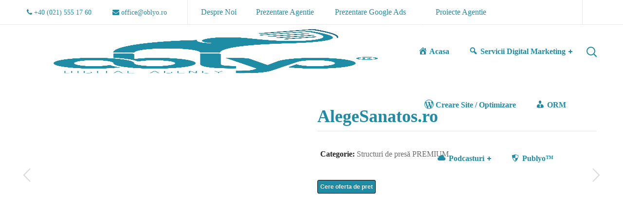

--- FILE ---
content_type: text/html; charset=UTF-8
request_url: https://oblyo.ro/produs/alegesanatos-ro/
body_size: 42765
content:
<!DOCTYPE html><html lang="ro-RO"><head><link data-optimized="2" rel="stylesheet" href="https://oblyo.ro/wp-content/litespeed/css/4f8fb703254691414244cda543413508.css?ver=73dfb" /><script data-no-optimize="1">var litespeed_docref=sessionStorage.getItem("litespeed_docref");litespeed_docref&&(Object.defineProperty(document,"referrer",{get:function(){return litespeed_docref}}),sessionStorage.removeItem("litespeed_docref"));</script> <meta http-equiv="Content-Type" content="text/html; charset=UTF-8"><meta name="viewport" content="width=device-width, initial-scale=1, maximum-scale=1"><meta http-equiv="X-UA-Compatible" content="IE=Edge"><link rel="pingback" href="https://oblyo.ro/xmlrpc.php"><meta name="author" content="Oblyo Digital Agency">
 <script type="litespeed/javascript">if(typeof WebFontConfig==="undefined"){WebFontConfig=new Object()}
WebFontConfig.google={families:['Nunito+Sans:200,300,400,600,700,800,900,200italic,300italic,400italic,600italic,700italic,800italic,900italic']};(function(){var wf=document.createElement('script');wf.src='https://ajax.googleapis.com/ajax/libs/webfont/1.5.3/webfont.js';wf.type='text/javascript';wf.async='true';var s=document.getElementsByTagName('script')[0];s.parentNode.insertBefore(wf,s)})()</script> <meta name='robots' content='noindex, follow' /><title>AlegeSanatos.ro * Oblyo Digital Agency</title><meta property="og:locale" content="ro_RO" /><meta property="og:type" content="article" /><meta property="og:title" content="AlegeSanatos.ro * Oblyo Digital Agency" /><meta property="og:url" content="https://oblyo.ro/produs/alegesanatos-ro/" /><meta property="og:site_name" content="Oblyo Digital Agency" /><meta property="article:modified_time" content="2019-04-11T09:29:51+00:00" /><meta property="og:image" content="https://oblyo.ro/wp-content/uploads/2019/04/Logo-AlegeSanatos.ro_.png" /><meta property="og:image:width" content="260" /><meta property="og:image:height" content="200" /><meta property="og:image:type" content="image/png" /><meta name="twitter:card" content="summary_large_image" /> <script type="application/ld+json" class="yoast-schema-graph">{"@context":"https://schema.org","@graph":[{"@type":"WebPage","@id":"https://oblyo.ro/produs/alegesanatos-ro/","url":"https://oblyo.ro/produs/alegesanatos-ro/","name":"AlegeSanatos.ro * Oblyo Digital Agency","isPartOf":{"@id":"https://oblyo.ro/#website"},"primaryImageOfPage":{"@id":"https://oblyo.ro/produs/alegesanatos-ro/#primaryimage"},"image":{"@id":"https://oblyo.ro/produs/alegesanatos-ro/#primaryimage"},"thumbnailUrl":"https://oblyo.ro/wp-content/uploads/2019/04/Logo-AlegeSanatos.ro_.png","datePublished":"2019-04-11T09:29:39+00:00","dateModified":"2019-04-11T09:29:51+00:00","breadcrumb":{"@id":"https://oblyo.ro/produs/alegesanatos-ro/#breadcrumb"},"inLanguage":"ro-RO","potentialAction":[{"@type":"ReadAction","target":["https://oblyo.ro/produs/alegesanatos-ro/"]}]},{"@type":"ImageObject","inLanguage":"ro-RO","@id":"https://oblyo.ro/produs/alegesanatos-ro/#primaryimage","url":"https://oblyo.ro/wp-content/uploads/2019/04/Logo-AlegeSanatos.ro_.png","contentUrl":"https://oblyo.ro/wp-content/uploads/2019/04/Logo-AlegeSanatos.ro_.png","width":260,"height":200},{"@type":"BreadcrumbList","@id":"https://oblyo.ro/produs/alegesanatos-ro/#breadcrumb","itemListElement":[{"@type":"ListItem","position":1,"name":"Home","item":"https://oblyo.ro/"},{"@type":"ListItem","position":2,"name":"Produse","item":"https://oblyo.ro/shop/"},{"@type":"ListItem","position":3,"name":"AlegeSanatos.ro"}]},{"@type":"WebSite","@id":"https://oblyo.ro/#website","url":"https://oblyo.ro/","name":"Oblyo Digital Agency","description":"Oblyo Digital Agency ▷ Servicii de Optimizare (SEO) pentru magazine online, site-uri si bloguri ✓ Advertoriale SEO ✓ Continut Optimizat SEO ✓ Google Ads.","publisher":{"@id":"https://oblyo.ro/#organization"},"potentialAction":[{"@type":"SearchAction","target":{"@type":"EntryPoint","urlTemplate":"https://oblyo.ro/?s={search_term_string}"},"query-input":"required name=search_term_string"}],"inLanguage":"ro-RO"},{"@type":"Organization","@id":"https://oblyo.ro/#organization","name":"Oblyo Digital Agency Srl","url":"https://oblyo.ro/","logo":{"@type":"ImageObject","inLanguage":"ro-RO","@id":"https://oblyo.ro/#/schema/logo/image/","url":"https://oblyo.ro/wp-content/uploads/2018/12/Oblyo_Logo.png","contentUrl":"https://oblyo.ro/wp-content/uploads/2018/12/Oblyo_Logo.png","width":2000,"height":2000,"caption":"Oblyo Digital Agency Srl"},"image":{"@id":"https://oblyo.ro/#/schema/logo/image/"}}]}</script> <link rel="alternate" type="application/rss+xml" title="Oblyo Digital Agency &raquo; Flux" href="https://oblyo.ro/feed/" /> <script type="litespeed/javascript">window._wpemojiSettings={"baseUrl":"https:\/\/s.w.org\/images\/core\/emoji\/15.0.3\/72x72\/","ext":".png","svgUrl":"https:\/\/s.w.org\/images\/core\/emoji\/15.0.3\/svg\/","svgExt":".svg","source":{"concatemoji":"https:\/\/oblyo.ro\/wp-includes\/js\/wp-emoji-release.min.js?ver=6.6.4"}};
/*! This file is auto-generated */
!function(i,n){var o,s,e;function c(e){try{var t={supportTests:e,timestamp:(new Date).valueOf()};sessionStorage.setItem(o,JSON.stringify(t))}catch(e){}}function p(e,t,n){e.clearRect(0,0,e.canvas.width,e.canvas.height),e.fillText(t,0,0);var t=new Uint32Array(e.getImageData(0,0,e.canvas.width,e.canvas.height).data),r=(e.clearRect(0,0,e.canvas.width,e.canvas.height),e.fillText(n,0,0),new Uint32Array(e.getImageData(0,0,e.canvas.width,e.canvas.height).data));return t.every(function(e,t){return e===r[t]})}function u(e,t,n){switch(t){case"flag":return n(e,"\ud83c\udff3\ufe0f\u200d\u26a7\ufe0f","\ud83c\udff3\ufe0f\u200b\u26a7\ufe0f")?!1:!n(e,"\ud83c\uddfa\ud83c\uddf3","\ud83c\uddfa\u200b\ud83c\uddf3")&&!n(e,"\ud83c\udff4\udb40\udc67\udb40\udc62\udb40\udc65\udb40\udc6e\udb40\udc67\udb40\udc7f","\ud83c\udff4\u200b\udb40\udc67\u200b\udb40\udc62\u200b\udb40\udc65\u200b\udb40\udc6e\u200b\udb40\udc67\u200b\udb40\udc7f");case"emoji":return!n(e,"\ud83d\udc26\u200d\u2b1b","\ud83d\udc26\u200b\u2b1b")}return!1}function f(e,t,n){var r="undefined"!=typeof WorkerGlobalScope&&self instanceof WorkerGlobalScope?new OffscreenCanvas(300,150):i.createElement("canvas"),a=r.getContext("2d",{willReadFrequently:!0}),o=(a.textBaseline="top",a.font="600 32px Arial",{});return e.forEach(function(e){o[e]=t(a,e,n)}),o}function t(e){var t=i.createElement("script");t.src=e,t.defer=!0,i.head.appendChild(t)}"undefined"!=typeof Promise&&(o="wpEmojiSettingsSupports",s=["flag","emoji"],n.supports={everything:!0,everythingExceptFlag:!0},e=new Promise(function(e){i.addEventListener("DOMContentLiteSpeedLoaded",e,{once:!0})}),new Promise(function(t){var n=function(){try{var e=JSON.parse(sessionStorage.getItem(o));if("object"==typeof e&&"number"==typeof e.timestamp&&(new Date).valueOf()<e.timestamp+604800&&"object"==typeof e.supportTests)return e.supportTests}catch(e){}return null}();if(!n){if("undefined"!=typeof Worker&&"undefined"!=typeof OffscreenCanvas&&"undefined"!=typeof URL&&URL.createObjectURL&&"undefined"!=typeof Blob)try{var e="postMessage("+f.toString()+"("+[JSON.stringify(s),u.toString(),p.toString()].join(",")+"));",r=new Blob([e],{type:"text/javascript"}),a=new Worker(URL.createObjectURL(r),{name:"wpTestEmojiSupports"});return void(a.onmessage=function(e){c(n=e.data),a.terminate(),t(n)})}catch(e){}c(n=f(s,u,p))}t(n)}).then(function(e){for(var t in e)n.supports[t]=e[t],n.supports.everything=n.supports.everything&&n.supports[t],"flag"!==t&&(n.supports.everythingExceptFlag=n.supports.everythingExceptFlag&&n.supports[t]);n.supports.everythingExceptFlag=n.supports.everythingExceptFlag&&!n.supports.flag,n.DOMReady=!1,n.readyCallback=function(){n.DOMReady=!0}}).then(function(){return e}).then(function(){var e;n.supports.everything||(n.readyCallback(),(e=n.source||{}).concatemoji?t(e.concatemoji):e.wpemoji&&e.twemoji&&(t(e.twemoji),t(e.wpemoji)))}))}((window,document),window._wpemojiSettings)</script> <style id='dashicons-inline-css' type='text/css'>[data-font="Dashicons"]:before {font-family: 'Dashicons' !important;content: attr(data-icon) !important;speak: none !important;font-weight: normal !important;font-variant: normal !important;text-transform: none !important;line-height: 1 !important;font-style: normal !important;-webkit-font-smoothing: antialiased !important;-moz-osx-font-smoothing: grayscale !important;}</style><style id='wp-emoji-styles-inline-css' type='text/css'>img.wp-smiley, img.emoji {
		display: inline !important;
		border: none !important;
		box-shadow: none !important;
		height: 1em !important;
		width: 1em !important;
		margin: 0 0.07em !important;
		vertical-align: -0.1em !important;
		background: none !important;
		padding: 0 !important;
	}</style><style id='font-awesome-inline-css' type='text/css'>[data-font="FontAwesome"]:before {font-family: 'FontAwesome' !important;content: attr(data-icon) !important;speak: none !important;font-weight: normal !important;font-variant: normal !important;text-transform: none !important;line-height: 1 !important;font-style: normal !important;-webkit-font-smoothing: antialiased !important;-moz-osx-font-smoothing: grayscale !important;}</style><style id='classic-theme-styles-inline-css' type='text/css'>/*! This file is auto-generated */
.wp-block-button__link{color:#fff;background-color:#32373c;border-radius:9999px;box-shadow:none;text-decoration:none;padding:calc(.667em + 2px) calc(1.333em + 2px);font-size:1.125em}.wp-block-file__button{background:#32373c;color:#fff;text-decoration:none}</style><style id='global-styles-inline-css' type='text/css'>:root{--wp--preset--aspect-ratio--square: 1;--wp--preset--aspect-ratio--4-3: 4/3;--wp--preset--aspect-ratio--3-4: 3/4;--wp--preset--aspect-ratio--3-2: 3/2;--wp--preset--aspect-ratio--2-3: 2/3;--wp--preset--aspect-ratio--16-9: 16/9;--wp--preset--aspect-ratio--9-16: 9/16;--wp--preset--color--black: #000000;--wp--preset--color--cyan-bluish-gray: #abb8c3;--wp--preset--color--white: #ffffff;--wp--preset--color--pale-pink: #f78da7;--wp--preset--color--vivid-red: #cf2e2e;--wp--preset--color--luminous-vivid-orange: #ff6900;--wp--preset--color--luminous-vivid-amber: #fcb900;--wp--preset--color--light-green-cyan: #7bdcb5;--wp--preset--color--vivid-green-cyan: #00d084;--wp--preset--color--pale-cyan-blue: #8ed1fc;--wp--preset--color--vivid-cyan-blue: #0693e3;--wp--preset--color--vivid-purple: #9b51e0;--wp--preset--gradient--vivid-cyan-blue-to-vivid-purple: linear-gradient(135deg,rgba(6,147,227,1) 0%,rgb(155,81,224) 100%);--wp--preset--gradient--light-green-cyan-to-vivid-green-cyan: linear-gradient(135deg,rgb(122,220,180) 0%,rgb(0,208,130) 100%);--wp--preset--gradient--luminous-vivid-amber-to-luminous-vivid-orange: linear-gradient(135deg,rgba(252,185,0,1) 0%,rgba(255,105,0,1) 100%);--wp--preset--gradient--luminous-vivid-orange-to-vivid-red: linear-gradient(135deg,rgba(255,105,0,1) 0%,rgb(207,46,46) 100%);--wp--preset--gradient--very-light-gray-to-cyan-bluish-gray: linear-gradient(135deg,rgb(238,238,238) 0%,rgb(169,184,195) 100%);--wp--preset--gradient--cool-to-warm-spectrum: linear-gradient(135deg,rgb(74,234,220) 0%,rgb(151,120,209) 20%,rgb(207,42,186) 40%,rgb(238,44,130) 60%,rgb(251,105,98) 80%,rgb(254,248,76) 100%);--wp--preset--gradient--blush-light-purple: linear-gradient(135deg,rgb(255,206,236) 0%,rgb(152,150,240) 100%);--wp--preset--gradient--blush-bordeaux: linear-gradient(135deg,rgb(254,205,165) 0%,rgb(254,45,45) 50%,rgb(107,0,62) 100%);--wp--preset--gradient--luminous-dusk: linear-gradient(135deg,rgb(255,203,112) 0%,rgb(199,81,192) 50%,rgb(65,88,208) 100%);--wp--preset--gradient--pale-ocean: linear-gradient(135deg,rgb(255,245,203) 0%,rgb(182,227,212) 50%,rgb(51,167,181) 100%);--wp--preset--gradient--electric-grass: linear-gradient(135deg,rgb(202,248,128) 0%,rgb(113,206,126) 100%);--wp--preset--gradient--midnight: linear-gradient(135deg,rgb(2,3,129) 0%,rgb(40,116,252) 100%);--wp--preset--font-size--small: 13px;--wp--preset--font-size--medium: 20px;--wp--preset--font-size--large: 36px;--wp--preset--font-size--x-large: 42px;--wp--preset--spacing--20: 0.44rem;--wp--preset--spacing--30: 0.67rem;--wp--preset--spacing--40: 1rem;--wp--preset--spacing--50: 1.5rem;--wp--preset--spacing--60: 2.25rem;--wp--preset--spacing--70: 3.38rem;--wp--preset--spacing--80: 5.06rem;--wp--preset--shadow--natural: 6px 6px 9px rgba(0, 0, 0, 0.2);--wp--preset--shadow--deep: 12px 12px 50px rgba(0, 0, 0, 0.4);--wp--preset--shadow--sharp: 6px 6px 0px rgba(0, 0, 0, 0.2);--wp--preset--shadow--outlined: 6px 6px 0px -3px rgba(255, 255, 255, 1), 6px 6px rgba(0, 0, 0, 1);--wp--preset--shadow--crisp: 6px 6px 0px rgba(0, 0, 0, 1);}:where(.is-layout-flex){gap: 0.5em;}:where(.is-layout-grid){gap: 0.5em;}body .is-layout-flex{display: flex;}.is-layout-flex{flex-wrap: wrap;align-items: center;}.is-layout-flex > :is(*, div){margin: 0;}body .is-layout-grid{display: grid;}.is-layout-grid > :is(*, div){margin: 0;}:where(.wp-block-columns.is-layout-flex){gap: 2em;}:where(.wp-block-columns.is-layout-grid){gap: 2em;}:where(.wp-block-post-template.is-layout-flex){gap: 1.25em;}:where(.wp-block-post-template.is-layout-grid){gap: 1.25em;}.has-black-color{color: var(--wp--preset--color--black) !important;}.has-cyan-bluish-gray-color{color: var(--wp--preset--color--cyan-bluish-gray) !important;}.has-white-color{color: var(--wp--preset--color--white) !important;}.has-pale-pink-color{color: var(--wp--preset--color--pale-pink) !important;}.has-vivid-red-color{color: var(--wp--preset--color--vivid-red) !important;}.has-luminous-vivid-orange-color{color: var(--wp--preset--color--luminous-vivid-orange) !important;}.has-luminous-vivid-amber-color{color: var(--wp--preset--color--luminous-vivid-amber) !important;}.has-light-green-cyan-color{color: var(--wp--preset--color--light-green-cyan) !important;}.has-vivid-green-cyan-color{color: var(--wp--preset--color--vivid-green-cyan) !important;}.has-pale-cyan-blue-color{color: var(--wp--preset--color--pale-cyan-blue) !important;}.has-vivid-cyan-blue-color{color: var(--wp--preset--color--vivid-cyan-blue) !important;}.has-vivid-purple-color{color: var(--wp--preset--color--vivid-purple) !important;}.has-black-background-color{background-color: var(--wp--preset--color--black) !important;}.has-cyan-bluish-gray-background-color{background-color: var(--wp--preset--color--cyan-bluish-gray) !important;}.has-white-background-color{background-color: var(--wp--preset--color--white) !important;}.has-pale-pink-background-color{background-color: var(--wp--preset--color--pale-pink) !important;}.has-vivid-red-background-color{background-color: var(--wp--preset--color--vivid-red) !important;}.has-luminous-vivid-orange-background-color{background-color: var(--wp--preset--color--luminous-vivid-orange) !important;}.has-luminous-vivid-amber-background-color{background-color: var(--wp--preset--color--luminous-vivid-amber) !important;}.has-light-green-cyan-background-color{background-color: var(--wp--preset--color--light-green-cyan) !important;}.has-vivid-green-cyan-background-color{background-color: var(--wp--preset--color--vivid-green-cyan) !important;}.has-pale-cyan-blue-background-color{background-color: var(--wp--preset--color--pale-cyan-blue) !important;}.has-vivid-cyan-blue-background-color{background-color: var(--wp--preset--color--vivid-cyan-blue) !important;}.has-vivid-purple-background-color{background-color: var(--wp--preset--color--vivid-purple) !important;}.has-black-border-color{border-color: var(--wp--preset--color--black) !important;}.has-cyan-bluish-gray-border-color{border-color: var(--wp--preset--color--cyan-bluish-gray) !important;}.has-white-border-color{border-color: var(--wp--preset--color--white) !important;}.has-pale-pink-border-color{border-color: var(--wp--preset--color--pale-pink) !important;}.has-vivid-red-border-color{border-color: var(--wp--preset--color--vivid-red) !important;}.has-luminous-vivid-orange-border-color{border-color: var(--wp--preset--color--luminous-vivid-orange) !important;}.has-luminous-vivid-amber-border-color{border-color: var(--wp--preset--color--luminous-vivid-amber) !important;}.has-light-green-cyan-border-color{border-color: var(--wp--preset--color--light-green-cyan) !important;}.has-vivid-green-cyan-border-color{border-color: var(--wp--preset--color--vivid-green-cyan) !important;}.has-pale-cyan-blue-border-color{border-color: var(--wp--preset--color--pale-cyan-blue) !important;}.has-vivid-cyan-blue-border-color{border-color: var(--wp--preset--color--vivid-cyan-blue) !important;}.has-vivid-purple-border-color{border-color: var(--wp--preset--color--vivid-purple) !important;}.has-vivid-cyan-blue-to-vivid-purple-gradient-background{background: var(--wp--preset--gradient--vivid-cyan-blue-to-vivid-purple) !important;}.has-light-green-cyan-to-vivid-green-cyan-gradient-background{background: var(--wp--preset--gradient--light-green-cyan-to-vivid-green-cyan) !important;}.has-luminous-vivid-amber-to-luminous-vivid-orange-gradient-background{background: var(--wp--preset--gradient--luminous-vivid-amber-to-luminous-vivid-orange) !important;}.has-luminous-vivid-orange-to-vivid-red-gradient-background{background: var(--wp--preset--gradient--luminous-vivid-orange-to-vivid-red) !important;}.has-very-light-gray-to-cyan-bluish-gray-gradient-background{background: var(--wp--preset--gradient--very-light-gray-to-cyan-bluish-gray) !important;}.has-cool-to-warm-spectrum-gradient-background{background: var(--wp--preset--gradient--cool-to-warm-spectrum) !important;}.has-blush-light-purple-gradient-background{background: var(--wp--preset--gradient--blush-light-purple) !important;}.has-blush-bordeaux-gradient-background{background: var(--wp--preset--gradient--blush-bordeaux) !important;}.has-luminous-dusk-gradient-background{background: var(--wp--preset--gradient--luminous-dusk) !important;}.has-pale-ocean-gradient-background{background: var(--wp--preset--gradient--pale-ocean) !important;}.has-electric-grass-gradient-background{background: var(--wp--preset--gradient--electric-grass) !important;}.has-midnight-gradient-background{background: var(--wp--preset--gradient--midnight) !important;}.has-small-font-size{font-size: var(--wp--preset--font-size--small) !important;}.has-medium-font-size{font-size: var(--wp--preset--font-size--medium) !important;}.has-large-font-size{font-size: var(--wp--preset--font-size--large) !important;}.has-x-large-font-size{font-size: var(--wp--preset--font-size--x-large) !important;}
:where(.wp-block-post-template.is-layout-flex){gap: 1.25em;}:where(.wp-block-post-template.is-layout-grid){gap: 1.25em;}
:where(.wp-block-columns.is-layout-flex){gap: 2em;}:where(.wp-block-columns.is-layout-grid){gap: 2em;}
:root :where(.wp-block-pullquote){font-size: 1.5em;line-height: 1.6;}</style><style id='rs-plugin-settings-inline-css' type='text/css'>#rs-demo-id {}</style><style id='woocommerce-inline-inline-css' type='text/css'>.woocommerce form .form-row .required { visibility: visible; }</style><style id='ywctm-frontend-inline-css' type='text/css'>form.cart button.single_add_to_cart_button, form.cart .quantity, .widget.woocommerce.widget_shopping_cart{display: none !important}</style><style id='seofy-main-inline-css' type='text/css'>body {font-size: 16px;line-height: 30px;font-weight: 400;color: #6e6e6e;}body,.author-info_name,.seofy_module_message_box .message_content .message_title,.seofy_module_videobox .title,.vc_row .vc_toggle .vc_toggle_title h4,.single_team_page .team-info_wrapper .team-info_item span,.wpb-js-composer .vc_row .vc_tta.vc_general .vc_tta-panel-title > a span,.wpb-js-composer .wgl-container .vc_row .vc_pie_chart .wpb_pie_chart_heading,.seofy_module_time_line_vertical .time_line-title{font-family: Nunito Sans;}select,ul.wgl-pagination li span,.blog-post.format-quote .blog-post_quote-author-pos,.seofy_module_testimonials .testimonials_quote,.recent-posts-widget .meta-wrapper a:hover,.tagcloud a,blockquote cite,#comments .comment-reply-link:hover,body input::placeholder,body textarea::placeholder,.share_post-container:hover > a,.vc_row .vc_toggle .vc_toggle_icon{color: #6e6e6e;}.seofy_module_carousel .slick-prev:after,.seofy_module_carousel .slick-next:after{border-color: #6e6e6e;}.seofy_module_title .external_link .button-read-more {line-height: 30px;}h1,h2,h3,h4,h5,h6,h1 span,h2 span,h3 span,h4 span,h5 span,h6 span,h1 a,h2 a,h3 a,h4 a,h5 a,h6 a,.page-header .page-header_title,.button-read-more,.blog-post_cats,.cats_post,.column1 .item_title a,.seofy_twitter .twitt_title,.tagcloud-wrapper .title_tags,.strip_template .strip-item a span,.single_team_page .team-single_speaches-info .speech-info_desc span,.shortcode_tab_item_title,.index_number,.primary-nav.footer-menu .menu-item a{font-family: Nunito Sans;font-weight: 800;}#main ol > li:before,blockquote,body .widget_rss ul li .rss-date,body .widget .widget-title,label,legend,.author-info_content .author-info_name,.blog-post.format-quote .blog-post_quote-author,.blog-post_link>.link_post,.blog-post_quote-text,.blog-post_views-wrap .counts,.blog-post_meta-date .date_post span,.countdown-section .countdown-amount,.custom-header-font,.comments-title .number-comments,.dropcap,.seofy_module_counter .counter_value_wrap,.seofy_module_counter .counter_value_hide,.seofy_module_double_headings,.seofy_module_infobox .infobox_icon_container .infobox_icon_number,.seofy_module_pricing_plan .pricing_price_wrap,.isotope-filter a .number_filter,.mashsb-count .counts,.mashsb-box .mashsb-buttons a .text,.prev-link,.next-link,.vc_row .vc_tta.vc_general.vc_tta-style-accordion_bordered .vc_tta-panel-title>a span,.wgl_timetabs .timetabs_headings .wgl_tab .tab_title,.widget.seofy_widget.seofy_banner-widget .banner-widget_text,.widget.seofy_widget.seofy_banner-widget .banner-widget_text_bg,.blog-post_meta-categories a,.blog-post_meta-categories span,.blog-post_meta-date .date_post,.seofy_module_counter .counter_title,.seofy_module_progress_bar .progress_label,.seofy_module_progress_bar .progress_value,.seofy_module_progress_bar .progress_units,.isotope-filter a,.heading_subtitle,.info_prev-link_wrapper a,.info_next-link_wrapper a,.widget.widget_wgl_posts .recent-posts-widget li > .recent-posts-content .post_title,.page-header_breadcrumbs .breadcrumbs,.single_meta .single_info-share_social-wpapper > span.share_title,.single_team_page .team-single_speaches-info .speech-info_day,.single_team_page .team-info_wrapper .team-info_item,.wgl_portfolio_item-meta .post_cats,.single_team_page .team-info_wrapper .team-info_item,.portfolio_info_item-info_desc h5,.single_info-share_social-wpapper > span{font-family: Nunito Sans;}.banner_404,.wgl_portfolio_single-item .tagcloud .tagcloud_desc,.wgl_timetabs .timetabs_data .timetabs_item .item_time,.wgl_timetabs .timetabs_data .timetabs_item .content-wrapper .item_title,.wpb-js-composer .wgl-container .vc_row .vc_pie_chart .vc_pie_chart_value{font-family: Nunito Sans;color: #252525;}#comments .comment-reply-link,ul.wgl-pagination li a,body .footer select option,body .widget .widget-title,blockquote,h1,h2,h3,h4,h5,h6,h1 span,h2 span,h3 span,h4 span,h5 span,h6 span,h1 a,h2 a,h3 a,h4 a,h5 a,h6 a,h3#reply-title a,ul.wgl-pagination li span.current,ul.wgl-pagination li a:hover,.seofy_module_carousel .slick-prev:after,.seofy_module_carousel .slick-next:after,.prev-link-info_wrapper,.next-link-info_wrapper,.author-info_wrapper .title_soc_share,.author-widget_title,.blog-post_quote-author,.header_search.search_standard .header_search-field .search-form:after,.calendar_wrap tbody,.comment_author_says,.comment_author_says a,.single_meta .blog-post_share-wrap > span.share_title,.seofy_module_counter .counter_title,.single_meta .single_info-share_social-wpapper > span.share_title,.seofy_module_double_headings .heading_title,.seofy_module_testimonials .testimonials_item .testimonials_content_wrap .testimonials_name,.seofy_module_progress_bar .progress_label,.seofy_module_progress_bar .progress_value,.seofy_module_progress_bar .progress_units,.seofy_module_pricing_plan .pricing_plan_wrap .pricing_content > ul > li > b,.seofy_module_pricing_plan .pricing_plan_wrap .pricing_price_wrap,.tagcloud-wrapper .title_tags,.item_title a,.single_info-share_social-wpapper > span,.wgl_module_title.item_title .carousel_arrows a span:after,.wgl_module_team.info_under_image .team-department,.widget_search .search-form:after,.widget.widget_archive ul li:before,.widget.widget_recent_entries ul li:before,.widget.widget_meta ul li:before,.widget.widget_categories ul li:before,.widget.widget_wgl_posts .recent-posts-widget .post_title a,.widget.widget_archive ul li,.widget.widget_pages ul li,.widget.widget_meta ul li,.widget.widget_recent_comments ul li,.widget.widget_recent_entries ul li,.widget.widget_nav_menu ul li,.widget.widget_categories ul li,.wpb-js-composer .vc_row .vc_general.vc_tta-tabs .vc_tta-tabs-list .vc_tta-tab > a,.wpb-js-composer .wgl-container .vc_chart.vc_round-chart[data-vc-legend="1"] .vc_chart-legend li,.wpb-js-composer .wgl-container .vc_row .vc_general.vc_tta.vc_tta-accordion .vc_tta-panels-container .vc_tta-panel .vc_tta-panel-heading .vc_tta-panel-title,.wpb-js-composer .wgl-container .vc_row .vc_general.vc_tta.vc_tta-accordion .vc_tta-panels-container .vc_tta-panel.vc_active .vc_tta-panel-heading .vc_tta-panel-title > a .vc_tta-controls-icon,.wpb-js-composer .wgl-container .vc_row .vc_toggle.vc_toggle_active .vc_toggle_title .vc_toggle_icon,.wgl_timetabs .timetabs_headings .wgl_tab.active .tab_title,.wgl_timetabs .timetabs_headings .wgl_tab:hover .tab_title,.isotope-filter.filter_def a .number_filter,.inside_image .wgl_portfolio_item-title .title,.isotope-filter a:not(.active):not(:hover){color: #252525;}input::-webkit-input-placeholder,textarea::-webkit-input-placeholder,input:-moz-placeholder,textarea:-moz-placeholder,input::-moz-placeholder,textarea::-moz-placeholder,input:-ms-input-placeholder,textarea:-ms-input-placeholder{color: #252525;}.seofy_module_title .carousel_arrows a span {background: #252525;}.seofy_module_infobox.infobox_alignment_left.title_divider .infobox_title:before,.seofy_module_infobox.infobox_alignment_right.title_divider .infobox_title:before{background-color: #252525;} .blog-post_cats span a:hover,.cats_post span a:hover,.cats_post a:hover{background-color: #252525 !important;}.seofy_module_title .carousel_arrows a span:before {border-color: #252525;}.wgl-theme-header .wgl-sticky-header .header_search{height: 100px !important;}#scroll_up {background-color: #c10e0e;color: #ffffff;}.wgl-sticky-header .wgl-header-row .primary-nav .lavalamp-object{background-color: #404040;}.primary-nav>div>ul,.primary-nav>ul,.primary-nav ul li.mega-menu-links > ul > li{font-family: Nunito Sans;font-weight: 700;line-height: 30px;font-size: 16px;}.primary-nav ul li ul,.wpml-ls,.primary-nav ul li div.mega-menu-container{font-family: Nunito Sans;font-weight: 600;line-height: 30px;font-size: 16px;}.wgl-theme-header .header_search-field,.primary-nav ul li ul,.primary-nav ul li div.mega-menu-container,.wgl-theme-header .woo_mini_cart,.wpml-ls-legacy-dropdown .wpml-ls-current-language .wpml-ls-sub-menu{background-color: rgba(255,255,255,1);color: #232323;}.wgl-header-row-section_top .primary-nav .lavalamp-object{background-color: rgba(143,143,143,1);}.wgl-header-row-section_middle .primary-nav .lavalamp-object{background-color: rgba(37,37,37,1);}.wgl-header-row-section_bottom .primary-nav .lavalamp-object{background-color: rgba(254,254,254,0.5);}.mobile_nav_wrapper,.wgl-menu_outer,.mobile_nav_wrapper .primary-nav ul li ul.sub-menu,.mobile_nav_wrapper .primary-nav ul li.mega-menu-links > ul.mega-menu > li > ul > li ul,.mobile_nav_wrapper .primary-nav ul li.mega-menu-links > ul.mega-menu > li > ul{background-color: rgba(34,35,40,1);color: #ffffff;}button,a:hover .wgl-icon,button:focus,button:active,h3#reply-title a:hover,input[type='submit']:focus,input[type='submit']:active,input[type="submit"]:hover,.author-info_social-wrapper,.button-read-more,.button-read-more:hover,.blog-post_title i,.blog-post_link>.link_post:hover,.blog-post.format-standard.link .blog-post_title:before,.blog-post_cats span,.blog-post_title a:hover,.blog-posts .meta-wrapper a:hover,.share_link span.fa:hover,.share_post span.fa:hover,.calendar_wrap thead,.copyright a:hover,.comment_author_says a:hover,.dropcap,.meta-wrapper > span.author_post a,.blog-post_wrapper .share_post-container:hover > a,.seofy_submit_wrapper:hover > i,.seofy_custom_button i,.seofy_custom_text a,.seofy_module_button a:hover,.seofy_module_carousel .slick-prev:hover:after,.seofy_module_carousel .slick-next:hover:after,.seofy_module_counter .counter_icon,.seofy_module_counter .counter_value_wrap,.seofy_module_counter .counter_value_wrap .counter_value_suffix,.seofy_module_demo_item .di_button a:hover,.seofy_module_demo_item .di_title-wrap .di_subtitle,.seofy_module_demo_item .di_title_wrap a:hover .di_title,.seofy_module_double_headings .heading_subtitle,.seofy_module_social .soc_icon:hover,.seofy_module_testimonials .testimonials_quote:before,.seofy_module_infobox .infobox_icon,.seofy_twitter a,.header_search .header_search-button > i:hover,.header_search-field .search-form:after,.next-link_wrapper .image_next.no_image:before,.next-link_wrapper .image_next:after,.prev-link_wrapper .image_prev:after,.prev-link_wrapper .image_prev.no_image:before,.single_team_page .team-info_wrapper .team-department span,.single_team_page .team-single_speaches-info .speech-info_desc span,.header_search .header_search-button > i:hover,.load_more_item:hover,.load_more_works:hover,.mc_form_inside #mc_signup_submit:hover,.meta-wrapper a:hover,.primary-nav ul li ul .menu-item.current-menu-item > a,.primary-nav ul ul li.menu-item.current-menu-ancestor > a,.primary-nav ul ul li.menu-item.current-menu-item > a,.primary-nav ul li ul .menu-item:hover > a,.primary-nav ul li ul .menu-item.back:hover > a,.primary-nav ul li ul .menu-item.back:hover:before,.vc_wp_custommenu .menu .menu-item.current-menu-item > a,.single_team_page .team-info_wrapper .team-info_item a:hover,.single-member-page .member-icon:hover,.single-member-page .team-link:hover,.single_team_page .team-single_speaches-info .speech-info_day,.team-icons .member-icon:hover,.under_image .wgl_portfolio_item-meta .post_cats,.vc_wp_custommenu .menu .menu-item.current-menu-ancestor > a,.wgl_timetabs .timetabs_headings .wgl_tab.active .tab_subtitle,.wgl_timetabs .timetabs_headings .wgl_tab:hover .tab_subtitle,.wgl_portfolio_category-wrapper a:hover,.wgl-theme-header .wrapper .seofy_module_button a:hover,.wgl_module_team .team-item_info .team-item_titles .team-title:hover,.wgl-icon:hover,.wgl-theme-color,.wpb-js-composer .wgl-container .vc_row .vc_general.vc_tta.vc_tta-accordion .vc_tta-panels-container .vc_tta-panel .vc_tta-panel-heading .vc_tta-panel-title:hover,.wpb-js-composer .wgl-container .vc_row .vc_general.vc_tta.vc_tta-accordion .vc_tta-panels-container .vc_tta-panel .vc_tta-panel-heading .vc_tta-panel-title.vc_tta-controls-icon-position-right .vc_tta-controls-icon,.wpb-js-composer .wgl-container .vc_row .vc_general.vc_tta.vc_tta-accordion .vc_tta-panels-container .vc_tta-panel.vc_active .vc_tta-panel-heading .vc_tta-panel-title > a span,.wpb-js-composer .wgl-container .vc_row .vc_toggle .vc_toggle_title:hover,.wpb-js-composer .wgl-container .vc_row .vc_toggle .vc_toggle_title:hover h4,.wpb-js-composer .wgl-container .vc_row .vc_toggle .vc_toggle_title .vc_toggle_icon,.wpb-js-composer .wgl-container .vc_row .vc_toggle.vc_toggle_active .vc_toggle_title h4,.wpb-js-composer .vc_row .vc_tta.vc_general .vc_active .vc_tta-panel-title > a:before,.wpml-ls a:hover,.wpml-ls-legacy-dropdown .wpml-ls-current-language:hover > a,.wpml-ls-legacy-dropdown .wpml-ls-current-language a:hover,.header_search .header_search-button > i:hover,.meta-wrapper span:after,.meta-wrapper > span:before,.wgl_portfolio_item-meta .post_cats a:hover,.under_image .wgl_portfolio_item-title .title:hover,.seofy_module_services_3 .services_icon_wrapper .services_icon,.seofy_module_circuit_services .services_subtitle,.seofy_module_services_4 .services_icon,.seofy_module_services_4:hover .services_number{color: #1f8ca5;}.hover_links a:hover,header .header-link:hover{color: #1f8ca5 !important;}body .widget_nav_menu .current-menu-ancestor > a,body .widget_nav_menu .current-menu-item > a,body .widget_recent_entriesul li .post-date,body .widget_rss ul li .rss-date,.seofy_banner-widget .banner-widget_button:hover,.recent-posts-widget .meta-wrapper a,.widget.widget_archive ul li a:hover,.widget.widget_archive ul li a:hover,.widget.widget_categories ul li a:hover,.widget.widget_categories ul li a:hover,.widget.widget_recent_comments ul li a,.widget.widget_recent_comments ul li a,.widget.widget_recent_entries ul li:before,.widget.widget_recent_entries ul li:before,.widget.widget_pages ul li a:hover,.widget.widget_pages ul li a:hover,.widget.widget_meta ul li a:hover,.widget.widget_meta ul li a:hover,.widget.seofy_widget.seofy_banner-widget .banner-widget_button:hover,.widget.seofy_widget.seofy_banner-widget .banner-widget_button:hover,.widget.widget_recent_comments ul li a:hover,.widget.widget_recent_comments ul li a:hover,.widget.widget_recent_entries ul li a:hover,.widget.widget_recent_entries ul li a:hover,.widget.widget_nav_menu ul li a:hover,.widget.widget_nav_menu ul li a:hover,.widget.widget_wgl_posts .recent-posts-widget li > .recent-posts-content .post_title a:hover,.widget.widget_wgl_posts .recent-posts-widget li > .recent-posts-content .post_title a:hover,.recent-posts-widget .meta-wrapper a{color: #1f8ca5;}.primary-nav ul li ul li:hover > a > span:before,.wpml-ls-legacy-dropdown .wpml-ls-sub-menu .wpml-ls-item a span:before,.primary-nav ul li ul li > a > span:before,.single_team_page .team-title:before,.isotope-filter a.active,.isotope-filter a:hover,.wgl-container ul.seofy_plus li:after,.wgl-container ul.seofy_plus li:before,.wgl-container ul.seofy_dash li:before,.seofy_module_double_headings .heading_title .heading_divider,.seofy_module_double_headings .heading_title .heading_divider:before,.seofy_module_double_headings .heading_title .heading_divider:after{background: #1f8ca5;}::selection,#comments .comment-reply-link:hover,#comments > h3:after,#sb_instagram .sbi_photo:before,#main ul.seofy_plus li:before,aside > .widget + .widget:before,button:hover,body .widget .widget-title .widget-title_dots,body .widget .widget-title .widget-title_dots:before,body .widget .widget-title .widget-title_dots:after,input[type="submit"],mark,span.highlighter,.button-read-more:after,.blog-post_cats span a,.calendar_wrap caption,.comment-reply-title:after,.seofy_divider .seofy_divider_line .seofy_divider_custom .divider_line,.seofy_module_cats .cats_item-count,.seofy_module_double_headings .heading_subtitle:after,.seofy_module_double_headings .heading_subtitle:before,.seofy_module_progress_bar .progress_bar,.seofy_module_progress_bar .progress_label_wrap:before,.seofy_module_infobox.type_tile:hover:before,.seofy_module_social.with_bg .soc_icon,.seofy_module_pricing_plan .pricing_plan_wrap.highlighted .pricing_header,.seofy_module_title:after,.seofy_module_title .carousel_arrows a:hover span,.seofy_module_videobox .videobox_link,.load_more_works,.mc_form_inside #mc_signup_submit,.vc_wp_custommenu .menu .menu-item a:before,.primary-nav > ul > li > a > span:after,.primary-nav ul li ul li > a span:before,.primary-nav ul li ul li > a:before,.primary-nav > ul:not(.lavalamp) > li.current-menu-item > a > span:after,.primary-nav > ul:not(.lavalamp) > li.current-menu-ancestor > a> span:after,.primary-nav ul li.mega-menu.mega-cat div.mega-menu-container ul.mega-menu.cats-horizontal > li.is-active > a,.primary-nav ul li.mega-menu-links > ul > li > a:before,.primary-nav ul li.menu-item.current-menu-ancestor > a > span:after,.primary-nav ul li.menu-item.current-menu-item > a > span:after,.wpml-ls-legacy-dropdown .wpml-ls-sub-menu .wpml-ls-item a:before,.wgl_module_title.item_title .carousel_arrows a:hover,.wgl_timetabs .timetabs_headings .wgl_tab.active:after,.seofy_banner-widget .banner-widget_button,.widget .calendar_wrap table td#today:before,.widget .calendar_wrap table td#today:before,.widget .calendar_wrap tbody td > a:before,.widget .counter_posts,.widget.widget_pages ul li a:before,.widget.widget_nav_menu ul li a:before,.widget_nav_menu .menu .menu-item:before,.widget_postshero .recent-posts-widget .post_cat a,.widget_categories ul li > a:before,.widget_meta ul li > a:before,.widget_archive ul li > a:before,.tagcloud a:hover{background-color: #1f8ca5;}.seofy_module_button a{border-color: #1f8ca5;background: #1f8ca5;}.blog-post_meta-date,.blog-post_cats span a,.seofy_404_button.seofy_module_button a,.seofy_module_carousel.navigation_offset_element .slick-prev:hover,.seofy_module_carousel.navigation_offset_element .slick-next:hover,.seofy_module_demo_item .di_button a,.cats_post a,.load_more_item,.next-link:hover,.prev-link:hover{border-color: #1f8ca5;background: #1f8ca5;} #comments .comment-reply-link,.banner-widget_button,.seofy_module_button a:hover,.seofy_module_carousel.pagination_circle_border .slick-dots li button,.seofy_module_cats .seofy_module_carousel .slick-next:hover,.seofy_module_cats .seofy_module_carousel .slick-prev:hover,.seofy_module_title .carousel_arrows a:hover span:before,.load_more_item:hover,.load_more_works{border-color: #1f8ca5;}.single_team_page .team-info_wrapper .team-info_svg svg,.single_team_page .team-single_wrapper:hover .team-info_wrapper .team-info_svg svg,.wgl_module_team.horiz_type .team-item_content:hover .team-info_svg svg{fill: #1f8ca5;}.wgl-theme-header .header_search .header_search-field:after{border-bottom-color: rgba(31,140,165,0.9);}.seofy_module_demo_item .di_button a{box-shadow: 0px 11px 29px 0px rgba(31,140,165,0.45);}.theme_color_shadow{box-shadow: 0px 11px 38px 0px rgba(31,140,165,0.45);}a,blockquote:before,.dropcap,#main ul li:before,body ol > li:before,.blog-post_link:before,.blog-post_meta-categories span,.blog-post_quote-text:before,.wgl_portfolio_item-meta a,.wgl_portfolio_item-meta span{color: #1f8ca5;}#main ul li:before,.meta-wrapper span:after,.prev-link_wrapper .image_prev .no_image_post,.next-link_wrapper .image_next .no_image_post,.next-link_wrapper .image_next:after,.prev-link_wrapper .image_prev:after,.wgl-pagination .page .current,.wgl-pagination .page a:hover,.page-header_breadcrumbs .divider,.slick-dots li button{background: #1f8ca5;}body .widget_categories ul li .post_count,body .widget_product_categories ul li .post_count,body .widget_meta ul li .post_count,body .widget_archive ul li .post_count{background: #1f8ca5;}.blog-post_meta-categories a{background: #1f8ca5;border-color: #1f8ca5;}.footer_top-area .widget.widget_archive ul li > a:hover,.footer_top-area .widget.widget_archive ul li > a:hover,.footer_top-area .widget.widget_categories ul li > a:hover,.footer_top-area .widget.widget_categories ul li > a:hover,.footer_top-area .widget.widget_pages ul li > a:hover,.footer_top-area .widget.widget_pages ul li > a:hover,.footer_top-area .widget.widget_meta ul li > a:hover,.footer_top-area .widget.widget_meta ul li > a:hover,.footer_top-area .widget.widget_recent_comments ul li > a:hover,.footer_top-area .widget.widget_recent_comments ul li > a:hover,.footer_top-area .widget.widget_recent_entries ul li > a:hover,.footer_top-area .widget.widget_recent_entries ul li > a:hover,.footer_top-area .widget.widget_nav_menu ul li > a:hover,.footer_top-area .widget.widget_nav_menu ul li > a:hover,.footer_top-area .widget.widget_wgl_posts .recent-posts-widget li > .recent-posts-content .post_title a:hover,.footer_top-area .widget.widget_wgl_posts .recent-posts-widget li > .recent-posts-content .post_title a:hover{color: #1f8ca5;}.footer ul li:before,.footer ul li:before,.footer_top-area a:hover,.footer_top-area a:hover{color: #1f8ca5;}.footer_top-area .widget-title,.footer_top-area .widget-title .rsswidget,.footer_top-area .widget.widget_pages ul li a,.footer_top-area .widget.widget_nav_menu ul li a,.footer_top-area .widget.widget_wgl_posts .recent-posts-widget li > .recent-posts-content .post_title a,.footer_top-area .widget.widget_archive ul li > a,.footer_top-area .widget.widget_categories ul li > a,.footer_top-area .widget.widget_pages ul li > a,.footer_top-area .widget.widget_meta ul li > a,.footer_top-area .widget.widget_recent_comments ul li > a,.footer_top-area .widget.widget_recent_entries ul li > a,.footer_top-area .widget.widget_archive ul li:before,.footer_top-area .widget.widget_meta ul li:before,.footer_top-area .widget.widget_categories ul li:before,.footer_top-area strong,.footer_top-area h1,.footer_top-area h2,.footer_top-area h3,.footer_top-area h4,.footer_top-area h5,.footer_top-area h6{color: #ffffff;}.footer_top-area{color: #ffffff;}.footer_top-area .widget.widget_archive ul li:after,.footer_top-area .widget.widget_pages ul li:after,.footer_top-area .widget.widget_meta ul li:after,.footer_top-area .widget.widget_recent_comments ul li:after,.footer_top-area .widget.widget_recent_entries ul li:after,.footer_top-area .widget.widget_nav_menu ul li:after,.footer_top-area .widget.widget_categories ul li:after{background-color: #ffffff;}.footer .copyright{color: #ffffff;}.woocommerce div.product form.cart div.quantity label.label-qty{font-family: Nunito Sans;}.woocommerce .woocommerce-result-count,.woocommerce-page .woocommerce-result-count,.woocommerce .woocommerce-ordering select,.woocommerce .summary .product_meta > span span,.woocommerce table.shop_table td.product-name .product-quantity,.woocommerce table.shop_table td.product-total .woocommerce-Price-amount.amount,.woocommerce .summary .product_meta > span a,.woocommerce nav.woocommerce-pagination ul li a,.woocommerce div.product form.cart div.quantity .qty,.woocommerce-error,.woocommerce-info,.woocommerce-message{color: #6e6e6e;}.woocommerce div.product form.cart div.quantity .quantity-wrapper .qty,.woocommerce .cart-collaterals .cart_totals table th{font-family: Nunito Sans;}#add_payment_method .cart-collaterals .cart_totals .woocommerce-shipping-destination,.woocommerce-cart .cart-collaterals .cart_totals .woocommerce-shipping-destination,.woocommerce-checkout .cart-collaterals .cart_totals .woocommerce-shipping-destination,.woocommerce label,.woocommerce strong,.product-categories .cat-item a,.product-categories a,.widget_product_search .woocommerce-product-search:before,.woocommerce .widget_shopping_cart .total strong,.woocommerce.widget_shopping_cart .total strong,.woocommerce div.product .woocommerce-tabs .panel #respond #commentform label,.woocommerce .widget_price_filter .price_slider_amount,.woocommerce div.product .woocommerce-tabs .panel table.shop_attributes th,.woocommerce .cart-collaterals .cart_totals table th,.woocommerce-page .cart-collaterals .cart_totals table th,.woocommerce div.product form.cart div.quantity .quantity-wrapper .qty::placeholder,.woocommerce .summary .product_meta > span,.woocommerce div.product .woocommerce-tabs ul.tabs li,.woocommerce div.product form.cart button.button.alt:hover,.woocommerce div.product .woocommerce-tabs ul.tabs li.active,.woocommerce ul.cart_list li a,.woocommerce table.shop_table td.product-name,.woocommerce ul.product_list_widget li a,.woocommerce-tabs .comment-reply-title,.woocommerce form .form-row label,.woocommerce table.shop_table tfoot tr th,.woocommerce ul#shipping_method li label,.woocommerce div.product .woocommerce-tabs ul.tabs li a,.woocommerce form .form-row .select2-container--default .select2-selection--single .select2-selection__rendered{color: #252525;}.woocommerce #respond input#submit.disabled,.woocommerce #respond input#submit:disabled,.woocommerce #respond input#submit:disabled[disabled],.woocommerce a.button.disabled,.woocommerce a.button:disabled,.woocommerce a.button:disabled[disabled],.woocommerce button.button.disabled,.woocommerce button.button:disabled,.woocommerce button.button:disabled[disabled],.woocommerce input.button.disabled,.woocommerce input.button:disabled,.woocommerce input.button:disabled[disabled]{color: #252525 !important;}ul.wgl-products .price,.woocommerce .products ul.wgl-products .price,.product_list_widget .product-title,.wgl-theme-header .woo_mini_cart .woocommerce-mini-cart__total,.wgl-theme-header .woo_mini_cart .woocommerce-mini-cart__buttons a,.product-categories .cat-item .post_count,.product_list_widget .woocommerce-Price-amount,.wgl-theme-header .woo_mini_cart .woocommerce-mini-cart__total .woocommerce-Price-amount,.wgl-theme-header .mini-cart .woocommerce-mini-cart.cart_list.product_list_widget li a,.woocommerce div.product p.price,.woocommerce table.shop_table .woocommerce-Price-amount.amount,.woocommerce .widget_shopping_cart .total .woocommerce-Price-amount,.woocommerce ul.cart_list li a,.woocommerce ul.product_list_widget li a,.woocommerce.widget_shopping_cart .total .woocommerce-Price-amount,.woocommerce .products ul.wgl-products .price,.woocommerce-page .cart-collaterals .cart_totals table th,ul.wgl-products .woocommerce-loop-product__title,.woocommerce .product_meta > span,.woocommerce div.product form.cart .group_table tr td label,.woocommerce div.product span.price,.woocommerce table.shop_table thead th,.checkout.woocommerce-checkout #ship-to-different-address,.checkout.woocommerce-checkout #ship-to-different-address span,.woocommerce div.product .woocommerce-tabs .panel table.shop_attributes th,.woocommerce .products ul.wgl-products .woocommerce-loop-product__title{font-family: Nunito Sans;}.woocommerce .widget_price_filter .price_slider_amount .button:hover{color: #1f8ca5 !important;}ul.wgl-products .price,ul.wgl-products .woocommerce-loop-product__title a:hover,.product_list_widget .woocommerce-Price-amount,.product_list_widget .product-title:hover,.product_list_widget li:hover .product-title,.product-categories a:hover,.product-categories .current-cat a,.product_meta > span a:hover,.wgl-theme-header .woo_mini_cart .woocommerce-mini-cart__buttons a.button.wc-forward:not(.checkout):hover,.wgl-theme-header .mini-cart .woocommerce-mini-cart.cart_list.product_list_widget li a:hover,.woocommerce #respond input#submit:hover,.woocommerce div.product form.cart .button:hover:before,.woocommerce div.product form.cart .reset_variations:before,.woocommerce div.product p.price,.woocommerce div.product span.price,.woocommerce div.product .woocommerce-tabs ul.tabs li.active,.woocommerce form .form-row .required,.woocommerce table.shop_table .woocommerce-Price-amount.amount,.woocommerce table.shop_table .order-total .woocommerce-Price-amount.amount,.woocommerce table.shop_table td.product-name a:hover,.woocommerce table.shop_table.cart input.button:hover,.woocommerce p.stars a,.woocommerce ul.cart_list li a:hover,.woocommerce ul.product_list_widget li a:hover,.woocommerce .products ul.wgl-products .woocommerce-loop-product__title a:hover,.woocommerce .summary .product_meta > span a:hover,.woocommerce .widget_price_filter .price_slider_amount .button:hover,.woocommerce .widget_shopping_cart .buttons a:hover,.woocommerce .widget_shopping_cart .total,.woocommerce.widget_shopping_cart .buttons a:hover,.woocommerce.widget_shopping_cart .total,.woocommerce-cart .wc-proceed-to-checkout a.checkout-button:hover,.woocommerce-review-link:hover{color: #1f8ca5;}.woocommerce .cart .button:hover,.woocommerce .cart button.button:hover,.woocommerce .cart input.button:hover,.product_list_widget .woocommerce-Price-amount,.product_list_widget .product-title:hover,.product_list_widget li:hover .product-title,.product-categories a:hover,.product-categories .current-cat a,.product_meta > span a:hover,.wgl-theme-header .mini-cart .woocommerce-mini-cart.cart_list.product_list_widget li a:hover,.woocommerce div.product form.cart .reset_variations:before,.woocommerce div.product p.price,.woocommerce div.product span.price,.woocommerce form .form-row .required,.woocommerce table.shop_table .woocommerce-Price-amount.amount,.woocommerce table.shop_table .order-total .woocommerce-Price-amount.amount,.woocommerce table.shop_table td.product-name a:hover,.woocommerce table.shop_table.cart input.button:hover,.woocommerce p.stars a,.woocommerce ul.cart_list li a:hover,.woocommerce ul.product_list_widget li a:hover,.woocommerce #respond input#submit:hover,.woocommerce-cart .wc-proceed-to-checkout a.checkout-button:hover,.woocommerce-review-link:hover,.woocommerce .widget_price_filter .price_slider_amount .button:hover,.woocommerce .summary .product_meta > span a:hover,.woocommerce #payment #place_order:hover,.woocommerce-page #payment #place_order:hover,.woocommerce .cart .button:hover,.woocommerce .cart input.button:hover,.woocommerce-message a.button:hover{color: #1f8ca5;}.product-categories .cat-item a:before,.woocommerce #respond input#submit.disabled:hover,.woocommerce #respond input#submit:disabled:hover,.woocommerce #respond input#submit:disabled[disabled]:hover,.woocommerce a.button:hover,.woocommerce a.button.disabled:hover,.woocommerce a.button:disabled:hover,.woocommerce a.button:disabled[disabled]:hover,.woocommerce button.button:disabled:hover,.woocommerce button.button:disabled[disabled]:hover,.woocommerce button.button:hover,.woocommerce button.button.disabled:hover,.woocommerce input.button:hover,.woocommerce input.button:disabled:hover,.woocommerce input.button:disabled[disabled]:hover,.woocommerce input.button.disabled:hover,.woocommerce .widget_price_filter .price_slider_wrapper .ui-widget-content,.woocommerce .widget_price_filter .price_slider_amount .button,.woo_product_image .picture:hover a.add_to_cart_button:hover,.woo_product_image .picture:hover a.button:hover,.woo_product_image .added_to_cart.wc-forward:hover{background-color: #1f8ca5;}ul.wgl-products li a.add_to_cart_button,ul.wgl-products li a.button,ul.wgl-products li .added_to_cart.wc-forward,.woocommerce #respond input#submit.alt,.woocommerce #respond input#submit,.woocommerce #payment #place_order,.woocommerce a.button.alt,.woocommerce a.button,.woocommerce button.button,.woocommerce button.button.alt:hover,.woocommerce div.product form.cart .button:before,.woocommerce div.product form.cart .button,.woocommerce input.button,.woocommerce input.button.alt,.woocommerce .cart input.button,.woocommerce .cart .button,.woocommerce .widget_shopping_cart .buttons a,.woocommerce-message a.button,.woocommerce-page #payment #place_order,.woocommerce.widget_shopping_cart .buttons a,.wgl-theme-header .woo_mini_cart .woocommerce-mini-cart__buttons a.button.wc-forward:not(.checkout){border-color: #1f8ca5;background: #1f8ca5;}#add_payment_method .wc-proceed-to-checkout a.checkout-button,.single-product div.product .woocommerce-product-gallery .woocommerce-product-gallery__trigger:hover,.wgl-theme-header .woo_mini_cart .woocommerce-mini-cart__buttons a.checkout:hover,.woocommerce table.shop_table.cart input.button,.woocommerce .widget_price_filter .price_slider_amount .button,.woocommerce #respond input#submit{border-color: #1f8ca5;background: #1f8ca5;} .wgl-theme-header .woo_mini_cart .woocommerce-mini-cart__buttons a.checkout,.woocommerce #respond input#submit:disabled,.woocommerce #respond input#submit:disabled[disabled],.woocommerce #respond input#submit.disabled,.woocommerce a.button:disabled,.woocommerce a.button:disabled[disabled],.woocommerce a.button.disabled,.woocommerce button.button.alt,.woocommerce button.button:disabled,.woocommerce button.button:disabled[disabled],.woocommerce button.button.disabled,.woocommerce input.button:disabled,.woocommerce input.button:disabled[disabled],.woocommerce input.button.disabled{border-color: #1f8ca5;}.wgl-theme-header .woo_mini_cart .woocommerce-mini-cart__total span,.woocommerce .widget_shopping_cart .total .woocommerce-Price-amount,.woocommerce.widget_shopping_cart .total .woocommerce-Price-amount{color: #1f8ca5;}.woocommerce table.shop_table thead,.woocommerce .widget_shopping_cart .buttons a.checkout,.woocommerce.widget_shopping_cart .buttons a.checkout,.woocommerce nav.woocommerce-pagination ul li a:hover,.woocommerce nav.woocommerce-pagination ul li a:focus,.woocommerce nav.woocommerce-pagination ul li a.current,.woocommerce nav.woocommerce-pagination ul li span.current{background: #1f8ca5;border-color: #1f8ca5;}.woocommerce form .form-row .select2-container--default .select2-selection--single .select2-selection__arrow b{border-color: #252525 transparent transparent transparent;}body {background:#ffffff;}ol.commentlist:after {background:#ffffff;}h1,h1 a,h1 span { font-family:Nunito Sans;font-weight:800;font-size:42px;line-height:36px;}h2,h2 a,h2 span { font-family:Nunito Sans;font-weight:800;font-size:36px;line-height:36px;}h3,h3 a,h3 span { font-family:Nunito Sans;font-weight:800;font-size:30px;line-height:36px;}h4,h4 a,h4 span { font-family:Nunito Sans;font-weight:800;font-size:24px;line-height:36px;}h5,h5 a,h5 span { font-family:Nunito Sans;font-weight:700;font-size:20px;line-height:36px;}h6,h6 a,h6 span { font-family:Nunito Sans;font-weight:700;font-size:18px;line-height:36px;}@media only screen and (max-width: 1200px){.wgl-theme-header{background-color: rgba(34,35,40,1) !important;color: #ffffff !important;}.hamburger-inner,.hamburger-inner:before,.hamburger-inner:after{background-color:#ffffff;}}@media only screen and (max-width: 1200px){.wgl-theme-header .wgl-mobile-header{display: block;}.wgl-site-header{display:none;}.wgl-theme-header .mobile-hamburger-toggle{display: inline-block;}.wgl-theme-header .primary-nav{display:none;}header.wgl-theme-header .mobile_nav_wrapper .primary-nav{display:block;}.wgl-theme-header .wgl-sticky-header{display: none;}.wgl-theme-header.header_overlap{position: relative;z-index: 2;} }.example,.woocommerce .widget_price_filter .ui-slider .ui-slider-range{background: #1f8ca5;background: -moz-linear-gradient(-30deg,#1f8ca5 0%,#1f8ca5 100%);background: -webkit-gradient(left top,right bottom,color-stop(0%,#1f8ca5),color-stop(100%,#1f8ca5));background: -webkit-linear-gradient(-30deg,#1f8ca5 0%,#1f8ca5 100%);background: -o-linear-gradient(-30deg,#1f8ca5 0%,#1f8ca5 100%);background: -ms-linear-gradient(-30deg,#1f8ca5 0%,#1f8ca5 100%);background: linear-gradient(120deg,#1f8ca5 0%,#1f8ca5 100%);}.theme-gradient #scroll_up,.theme-gradient button,.theme-gradient .widget.seofy_widget.seofy_banner-widget .banner-widget_button,.theme-gradient .load_more_item,.theme-gradient input[type="submit"],.theme-gradient .rev_slider .rev-btn.gradient-button,.page_404_wrapper .seofy_404_button.wgl_button .wgl_button_link {background: -webkit-linear-gradient(left,#1f8ca5 0%,#1f8ca5 50%,#1f8ca5 100%);background-size: 300%,1px;background-position: 0%;}.theme-gradient ul.wgl-products li a.add_to_cart_button,.theme-gradient ul.wgl-products li a.button,.theme-gradient div.product form.cart .button,.theme-gradient .widget_shopping_cart .buttons a,.theme-gradient ul.wgl-products li .added_to_cart.wc-forward,.theme-gradient #payment #place_order,.theme-gradient #payment #place_order:hover,.theme-gradient #add_payment_method .wc-proceed-to-checkout a.checkout-button,.theme-gradient table.shop_table.cart input.button,.theme-gradient .checkout_coupon button.button,.theme-gradient #review_form #respond .form-submit input,.theme-gradient #review_form #respond .form-submit input:hover,.theme-gradient .cart .button,.theme-gradient button.button:hover,.theme-gradient .cart_totals .wc-proceed-to-checkout a.checkout-button:hover,.theme-gradient .cart .button:hover,.theme-gradient .cart-collaterals .button,.theme-gradient .cart-collaterals .button:hover,.theme-gradient table.shop_table.cart input.button:hover,.theme-gradient .woocommerce-message a.button,.theme-gradient .woocommerce-message a.button:hover,.theme-gradient .wgl-theme-header .woo_mini_cart .woocommerce-mini-cart__buttons a.button.wc-forward:not(.checkout),.theme-gradient .wgl-theme-header .woo_mini_cart .woocommerce-mini-cart__buttons a.button.wc-forward:not(.checkout):hover,.theme-gradient .wc-proceed-to-checkout a.checkout-button{background: -webkit-linear-gradient(left,#1f8ca5 0%,#1f8ca5 50%,#1f8ca5 100%);background-size: 300%,1px;background-position: 0%;}.example {color: #1f8ca5;-webkit-text-fill-color: transparent;-webkit-background-clip: text;background-image: -webkit-linear-gradient(0deg,#1f8ca5 0%,#1f8ca5 100%);background-image: -moz-linear-gradient(0deg,#1f8ca5 0%,#1f8ca5 100%);}.author-widget_social a,.woocommerce .widget_price_filter .ui-slider .ui-slider-range,.woocommerce div.product .woocommerce-tabs ul.tabs li.active a:before,.wgl_module_team .team-info_icons .team-icon{background: #1f8ca5;background: -moz-linear-gradient(-30deg,#1f8ca5 0%,#1f8ca5 100%);background: -webkit-gradient(left top,right bottom,color-stop(0%,#1f8ca5),color-stop(100%,#1f8ca5));background: -webkit-linear-gradient(-30deg,#1f8ca5 0%,#1f8ca5 100%);background: -o-linear-gradient(-30deg,#1f8ca5 0%,#1f8ca5 100%);background: -ms-linear-gradient(-30deg,#1f8ca5 0%,#1f8ca5 100%);background: linear-gradient(120deg,#1f8ca5 0%,#1f8ca5 100%);}.theme-gradient .example,.single_team_page .team-info_icons a,#main ul.seofy_check_gradient li:before {background: -webkit-linear-gradient(left,#1f8ca5 0%,#1f8ca5 50%,#1f8ca5 100%);background-size: 300%,1px;background-position: 0%;}.theme-gradient.woocommerce .widget_shopping_cart .buttons a.checkout,.theme-gradient .wgl-theme-header .woo_mini_cart .woocommerce-mini-cart__buttons a.checkout{background: -webkit-linear-gradient(left,#1f8ca5 0%,#1f8ca5 50%,#1f8ca5 100%);background-size: 300%,1px;background-position: 0%;}.wpb-js-composer .wgl-container .vc_row .vc_general.vc_tta.vc_tta-tabs .vc_tta-tabs-container .vc_tta-tabs-list .vc_tta-tab a:before,.wpb-js-composer .wgl-container .vc_row .vc_general.vc_tta.vc_tta-tabs .vc_tta-panels-container .vc_tta-panels .vc_tta-panel.vc_active .vc_tta-panel-heading .vc_tta-panel-title a:before {background: #1f8ca5;background: -moz-linear-gradient(-30deg,#1f8ca5 0%,#1f8ca5 100%);background: -webkit-gradient(left top,right bottom,color-stop(0%,#1f8ca5),color-stop(100%,#1f8ca5));background: -webkit-linear-gradient(-30deg,#1f8ca5 0%,#1f8ca5 100%);background: -o-linear-gradient(-30deg,#1f8ca5 0%,#1f8ca5 100%);background: -ms-linear-gradient(-30deg,#1f8ca5 0%,#1f8ca5 100%);background: linear-gradient(120deg,#1f8ca5 0%,#1f8ca5 100%);}.seofy_module_testimonials.type_author_top_inline .testimonials_meta_wrap:after {color: #1f8ca5;-webkit-text-fill-color: transparent;-webkit-background-clip: text;background-image: -webkit-linear-gradient(0deg,#1f8ca5 0%,#1f8ca5 100%);background-image: -moz-linear-gradient(0deg,#1f8ca5 0%,#1f8ca5 100%);}</style><style id='moove_gdpr_frontend-inline-css' type='text/css'>#moove_gdpr_cookie_modal,#moove_gdpr_cookie_info_bar,.gdpr_cookie_settings_shortcode_content{font-family:Nunito,sans-serif}#moove_gdpr_save_popup_settings_button{background-color:#373737;color:#fff}#moove_gdpr_save_popup_settings_button:hover{background-color:#000}#moove_gdpr_cookie_info_bar .moove-gdpr-info-bar-container .moove-gdpr-info-bar-content a.mgbutton,#moove_gdpr_cookie_info_bar .moove-gdpr-info-bar-container .moove-gdpr-info-bar-content button.mgbutton{background-color:#0c4da2}#moove_gdpr_cookie_modal .moove-gdpr-modal-content .moove-gdpr-modal-footer-content .moove-gdpr-button-holder a.mgbutton,#moove_gdpr_cookie_modal .moove-gdpr-modal-content .moove-gdpr-modal-footer-content .moove-gdpr-button-holder button.mgbutton,.gdpr_cookie_settings_shortcode_content .gdpr-shr-button.button-green{background-color:#0c4da2;border-color:#0c4da2}#moove_gdpr_cookie_modal .moove-gdpr-modal-content .moove-gdpr-modal-footer-content .moove-gdpr-button-holder a.mgbutton:hover,#moove_gdpr_cookie_modal .moove-gdpr-modal-content .moove-gdpr-modal-footer-content .moove-gdpr-button-holder button.mgbutton:hover,.gdpr_cookie_settings_shortcode_content .gdpr-shr-button.button-green:hover{background-color:#fff;color:#0c4da2}#moove_gdpr_cookie_modal .moove-gdpr-modal-content .moove-gdpr-modal-close i,#moove_gdpr_cookie_modal .moove-gdpr-modal-content .moove-gdpr-modal-close span.gdpr-icon{background-color:#0c4da2;border:1px solid #0c4da2}#moove_gdpr_cookie_info_bar span.change-settings-button.focus-g,#moove_gdpr_cookie_info_bar span.change-settings-button:focus,#moove_gdpr_cookie_info_bar button.change-settings-button.focus-g,#moove_gdpr_cookie_info_bar button.change-settings-button:focus{-webkit-box-shadow:0 0 1px 3px #0c4da2;-moz-box-shadow:0 0 1px 3px #0c4da2;box-shadow:0 0 1px 3px #0c4da2}#moove_gdpr_cookie_modal .moove-gdpr-modal-content .moove-gdpr-modal-close i:hover,#moove_gdpr_cookie_modal .moove-gdpr-modal-content .moove-gdpr-modal-close span.gdpr-icon:hover,#moove_gdpr_cookie_info_bar span[data-href]>u.change-settings-button{color:#0c4da2}#moove_gdpr_cookie_modal .moove-gdpr-modal-content .moove-gdpr-modal-left-content #moove-gdpr-menu li.menu-item-selected a span.gdpr-icon,#moove_gdpr_cookie_modal .moove-gdpr-modal-content .moove-gdpr-modal-left-content #moove-gdpr-menu li.menu-item-selected button span.gdpr-icon{color:inherit}#moove_gdpr_cookie_modal .moove-gdpr-modal-content .moove-gdpr-modal-left-content #moove-gdpr-menu li a span.gdpr-icon,#moove_gdpr_cookie_modal .moove-gdpr-modal-content .moove-gdpr-modal-left-content #moove-gdpr-menu li button span.gdpr-icon{color:inherit}#moove_gdpr_cookie_modal .gdpr-acc-link{line-height:0;font-size:0;color:transparent;position:absolute}#moove_gdpr_cookie_modal .moove-gdpr-modal-content .moove-gdpr-modal-close:hover i,#moove_gdpr_cookie_modal .moove-gdpr-modal-content .moove-gdpr-modal-left-content #moove-gdpr-menu li a,#moove_gdpr_cookie_modal .moove-gdpr-modal-content .moove-gdpr-modal-left-content #moove-gdpr-menu li button,#moove_gdpr_cookie_modal .moove-gdpr-modal-content .moove-gdpr-modal-left-content #moove-gdpr-menu li button i,#moove_gdpr_cookie_modal .moove-gdpr-modal-content .moove-gdpr-modal-left-content #moove-gdpr-menu li a i,#moove_gdpr_cookie_modal .moove-gdpr-modal-content .moove-gdpr-tab-main .moove-gdpr-tab-main-content a:hover,#moove_gdpr_cookie_info_bar.moove-gdpr-dark-scheme .moove-gdpr-info-bar-container .moove-gdpr-info-bar-content a.mgbutton:hover,#moove_gdpr_cookie_info_bar.moove-gdpr-dark-scheme .moove-gdpr-info-bar-container .moove-gdpr-info-bar-content button.mgbutton:hover,#moove_gdpr_cookie_info_bar.moove-gdpr-dark-scheme .moove-gdpr-info-bar-container .moove-gdpr-info-bar-content a:hover,#moove_gdpr_cookie_info_bar.moove-gdpr-dark-scheme .moove-gdpr-info-bar-container .moove-gdpr-info-bar-content button:hover,#moove_gdpr_cookie_info_bar.moove-gdpr-dark-scheme .moove-gdpr-info-bar-container .moove-gdpr-info-bar-content span.change-settings-button:hover,#moove_gdpr_cookie_info_bar.moove-gdpr-dark-scheme .moove-gdpr-info-bar-container .moove-gdpr-info-bar-content button.change-settings-button:hover,#moove_gdpr_cookie_info_bar.moove-gdpr-dark-scheme .moove-gdpr-info-bar-container .moove-gdpr-info-bar-content u.change-settings-button:hover,#moove_gdpr_cookie_info_bar span[data-href]>u.change-settings-button,#moove_gdpr_cookie_info_bar.moove-gdpr-dark-scheme .moove-gdpr-info-bar-container .moove-gdpr-info-bar-content a.mgbutton.focus-g,#moove_gdpr_cookie_info_bar.moove-gdpr-dark-scheme .moove-gdpr-info-bar-container .moove-gdpr-info-bar-content button.mgbutton.focus-g,#moove_gdpr_cookie_info_bar.moove-gdpr-dark-scheme .moove-gdpr-info-bar-container .moove-gdpr-info-bar-content a.focus-g,#moove_gdpr_cookie_info_bar.moove-gdpr-dark-scheme .moove-gdpr-info-bar-container .moove-gdpr-info-bar-content button.focus-g,#moove_gdpr_cookie_info_bar.moove-gdpr-dark-scheme .moove-gdpr-info-bar-container .moove-gdpr-info-bar-content a.mgbutton:focus,#moove_gdpr_cookie_info_bar.moove-gdpr-dark-scheme .moove-gdpr-info-bar-container .moove-gdpr-info-bar-content button.mgbutton:focus,#moove_gdpr_cookie_info_bar.moove-gdpr-dark-scheme .moove-gdpr-info-bar-container .moove-gdpr-info-bar-content a:focus,#moove_gdpr_cookie_info_bar.moove-gdpr-dark-scheme .moove-gdpr-info-bar-container .moove-gdpr-info-bar-content button:focus,#moove_gdpr_cookie_info_bar.moove-gdpr-dark-scheme .moove-gdpr-info-bar-container .moove-gdpr-info-bar-content span.change-settings-button.focus-g,span.change-settings-button:focus,button.change-settings-button.focus-g,button.change-settings-button:focus,#moove_gdpr_cookie_info_bar.moove-gdpr-dark-scheme .moove-gdpr-info-bar-container .moove-gdpr-info-bar-content u.change-settings-button.focus-g,#moove_gdpr_cookie_info_bar.moove-gdpr-dark-scheme .moove-gdpr-info-bar-container .moove-gdpr-info-bar-content u.change-settings-button:focus{color:#0c4da2}#moove_gdpr_cookie_modal.gdpr_lightbox-hide{display:none}</style> <script type="litespeed/javascript" data-src="https://oblyo.ro/wp-includes/js/jquery/jquery.min.js?ver=3.7.1" id="jquery-core-js"></script> <script id="jquery-ui-datepicker-js-after" type="litespeed/javascript">jQuery(function(jQuery){jQuery.datepicker.setDefaults({"closeText":"\u00cenchide","currentText":"Azi","monthNames":["ianuarie","februarie","martie","aprilie","mai","iunie","iulie","august","septembrie","octombrie","noiembrie","decembrie"],"monthNamesShort":["ian.","feb.","mart.","apr.","mai","iun.","iul.","aug.","sept.","oct.","nov.","dec."],"nextText":"Urm\u0103tor","prevText":"Anterior","dayNames":["duminic\u0103","luni","mar\u021bi","miercuri","joi","vineri","s\u00e2mb\u0103t\u0103"],"dayNamesShort":["D","lun","mar","mie","J","vin","S"],"dayNamesMin":["D","L","Ma","Mi","J","V","S"],"dateFormat":"MM d, yy","firstDay":1,"isRTL":!1})})</script> <script id="lfb-estimationpopup-js-extra" type="litespeed/javascript">var wpe_forms=[{"currentRef":0,"refVarName":"ref","ajaxurl":"https:\/\/oblyo.ro\/wp-admin\/admin-ajax.php","initialPrice":"0","max_price":"10000","percentToPay":"100","fixedToPay":"100","payMode":"","currency":" lei","currencyPosition":"right","intro_enabled":"0","save_to_cart":"0","save_to_cart_edd":"0","colorA":"#2196f3","animationsSpeed":"0","email_toUser":"1","showSteps":"0","formID":"1","gravityFormID":"0","showInitialPrice":"1","disableTipMobile":"1","legalNoticeEnable":"0","links":[{"id":"77","formID":"1","originID":"14","destinationID":"2","conditions":"[]","operator":""},{"id":"78","formID":"1","originID":"9","destinationID":"14","conditions":"[{\"interaction\":\"9_24\",\"action\":\"clicked\"}]","operator":"OR"},{"id":"79","formID":"1","originID":"9","destinationID":"1","conditions":"[{\"interaction\":\"9_22\",\"action\":\"clicked\"},{\"interaction\":\"9_24\",\"action\":\"clicked\"}]","operator":"OR"},{"id":"80","formID":"1","originID":"1","destinationID":"2","conditions":"[]","operator":""},{"id":"81","formID":"1","originID":"2","destinationID":"4","conditions":"[]","operator":""},{"id":"82","formID":"1","originID":"9","destinationID":"14","conditions":"[{\"interaction\":\"9_24\",\"action\":\"clicked\"}]","operator":""}],"close_url":"https:\/\/oblyo.ro","redirections":[],"useRedirectionConditions":"0","usePdf":1,"txt_yes":"Yes","txt_no":"No","txt_lastBtn":"Trimite solicitarea","txt_btnStep":"Urmatorul pas","dateFormat":"MM d, yyyy","datePickerLanguage":"ro","thousandsSeparator":",","decimalsSeparator":".","millionSeparator":"","billionsSeparator":"","summary_hideQt":"0","summary_hideZero":"0","summary_hideZeroQt":"0","summary_hidePrices":"0","groupAutoClick":"0","filesUpload_text":"Drop files here to upload","filesUploadSize_text":"File is too big (max size: {{maxFilesize}}MB)","filesUploadType_text":"Invalid file type","filesUploadLimit_text":"You can not upload any more files","sendContactASAP":"1","showTotalBottom":"0","stripePubKey":"","scrollTopMargin":"0","redirectionDelay":"5","gmap_key":"","txtDistanceError":"Calculating the distance could not be performed, please verify the input addresses","captchaUrl":"https:\/\/oblyo.ro\/wp-content\/plugins\/WP_Estimation_Form\/includes\/captcha\/get_captcha.php","summary_noDecimals":"0","scrollTopPage":"0","disableDropdowns":"1","imgIconStyle":"circle","summary_hideFinalStep":"1","timeModeAM":"1","enableShineFxBtn":"0","summary_showAllPricesEmail":"0","imgTitlesStyle":"","lastS":"1619849496278","emptyWooCart":"0","sendUrlVariables":"1","sendVariablesMethod":"","enableZapier":"0","zapierWebHook":"","summary_showDescriptions":"1","imgPreview":"https:\/\/oblyo.ro\/wp-content\/plugins\/WP_Estimation_Form\/assets\/img\/file-3-128.png"}]</script> <script id="zoom-js-extra" type="litespeed/javascript">var zoom_params={"cart_url":"https:\/\/oblyo.ro\/cere-oferta-acum\/","i18n_view_cart":"Checkout"}</script> <script id="photoswipe-js-extra" type="litespeed/javascript">var photoswipe_params={"cart_url":"https:\/\/oblyo.ro\/cere-oferta-acum\/","i18n_view_cart":"Checkout"}</script> <script id="photoswipe-ui-default-js-extra" type="litespeed/javascript">var photoswipe_ui_default_params={"cart_url":"https:\/\/oblyo.ro\/cere-oferta-acum\/","i18n_view_cart":"Checkout"}</script> <script id="wc-single-product-js-extra" type="litespeed/javascript">var wc_single_product_params={"i18n_required_rating_text":"Te rog selecteaz\u0103 o evaluare","review_rating_required":"yes","flexslider":{"rtl":!1,"animation":"slide","smoothHeight":!0,"directionNav":!1,"controlNav":"thumbnails","slideshow":!1,"animationSpeed":500,"animationLoop":!1,"allowOneSlide":!1},"zoom_enabled":"1","zoom_options":[],"photoswipe_enabled":"1","photoswipe_options":{"shareEl":!1,"closeOnScroll":!1,"history":!1,"hideAnimationDuration":0,"showAnimationDuration":0},"flexslider_enabled":"1","cart_url":"https:\/\/oblyo.ro\/cere-oferta-acum\/","i18n_view_cart":"Checkout"}</script> <script id="jquery-blockui-js-extra" type="litespeed/javascript">var jquery_blockui_params={"cart_url":"https:\/\/oblyo.ro\/cere-oferta-acum\/","i18n_view_cart":"Checkout"}</script> <script id="js-cookie-js-extra" type="litespeed/javascript">var js_cookie_params={"cart_url":"https:\/\/oblyo.ro\/cere-oferta-acum\/","i18n_view_cart":"Checkout"}</script> <script id="woocommerce-js-extra" type="litespeed/javascript">var woocommerce_params={"ajax_url":"\/wp-admin\/admin-ajax.php","wc_ajax_url":"\/?wc-ajax=%%endpoint%%","cart_url":"https:\/\/oblyo.ro\/cere-oferta-acum\/","i18n_view_cart":"Checkout"}</script> <script id="wc-add-to-cart-js-extra" type="litespeed/javascript">var wc_add_to_cart_params={"ajax_url":"\/wp-admin\/admin-ajax.php","wc_ajax_url":"\/?wc-ajax=%%endpoint%%","i18n_view_cart":"Checkout","cart_url":"https:\/\/oblyo.ro\/cere-oferta-acum\/","is_cart":"","cart_redirect_after_add":"yes"}</script> <link rel="https://api.w.org/" href="https://oblyo.ro/wp-json/" /><link rel="alternate" title="JSON" type="application/json" href="https://oblyo.ro/wp-json/wp/v2/product/49682" /><link rel="EditURI" type="application/rsd+xml" title="RSD" href="https://oblyo.ro/xmlrpc.php?rsd" /><meta name="generator" content="WordPress 6.6.4" /><meta name="generator" content="WooCommerce 8.5.2" /><link rel='shortlink' href='https://oblyo.ro/?p=49682' /><link rel="alternate" title="oEmbed (JSON)" type="application/json+oembed" href="https://oblyo.ro/wp-json/oembed/1.0/embed?url=https%3A%2F%2Foblyo.ro%2Fprodus%2Falegesanatos-ro%2F" /><link rel="alternate" title="oEmbed (XML)" type="text/xml+oembed" href="https://oblyo.ro/wp-json/oembed/1.0/embed?url=https%3A%2F%2Foblyo.ro%2Fprodus%2Falegesanatos-ro%2F&#038;format=xml" /> <script type="litespeed/javascript">(function(c,l,a,r,i,t,y){c[a]=c[a]||function(){(c[a].q=c[a].q||[]).push(arguments)};t=l.createElement(r);t.async=1;t.src="https://www.clarity.ms/tag/"+i;y=l.getElementsByTagName(r)[0];y.parentNode.insertBefore(t,y)})(window,document,"clarity","script","70j5czxgw1")</script> <script type="litespeed/javascript">!function(w,d,t){w.TiktokAnalyticsObject=t;var ttq=w[t]=w[t]||[];ttq.methods=["page","track","identify","instances","debug","on","off","once","ready","alias","group","enableCookie","disableCookie"],ttq.setAndDefer=function(t,e){t[e]=function(){t.push([e].concat(Array.prototype.slice.call(arguments,0)))}};for(var i=0;i<ttq.methods.length;i++)ttq.setAndDefer(ttq,ttq.methods[i]);ttq.instance=function(t){for(var e=ttq._i[t]||[],n=0;n<ttq.methods.length;n++)ttq.setAndDefer(e,ttq.methods[n]);return e},ttq.load=function(e,n){var i="https://analytics.tiktok.com/i18n/pixel/events.js";ttq._i=ttq._i||{},ttq._i[e]=[],ttq._i[e]._u=i,ttq._t=ttq._t||{},ttq._t[e]=+new Date,ttq._o=ttq._o||{},ttq._o[e]=n||{};var o=document.createElement("script");o.type="text/javascript",o.async=!0,o.src=i+"?sdkid="+e+"&lib="+t;var a=document.getElementsByTagName("script")[0];a.parentNode.insertBefore(o,a)};ttq.load('C5LAJ2D1T98720E00QSG');ttq.page()}(window,document,'ttq')</script> 
<style>.wp-block-wp-dark-mode-block-dark-mode-switch{display: none;}</style><style>.molongui-disabled-link
            {
                border-bottom: none !important;
                text-decoration: none !important;
                color: inherit !important;
                cursor: inherit !important;
            }
            .molongui-disabled-link:hover,
            .molongui-disabled-link:hover span
            {
                border-bottom: none !important;
                text-decoration: none !important;
                color: inherit !important;
                cursor: inherit !important;
            }</style><noscript><style>.woocommerce-product-gallery{ opacity: 1 !important; }</style></noscript>
 <script type="litespeed/javascript">!function(f,b,e,v,n,t,s){if(f.fbq)return;n=f.fbq=function(){n.callMethod?n.callMethod.apply(n,arguments):n.queue.push(arguments)};if(!f._fbq)f._fbq=n;n.push=n;n.loaded=!0;n.version='2.0';n.queue=[];t=b.createElement(e);t.async=!0;t.src=v;s=b.getElementsByTagName(e)[0];s.parentNode.insertBefore(t,s)}(window,document,'script','https://connect.facebook.net/en_US/fbevents.js?v=next')</script>  <script type="litespeed/javascript">var url=window.location.origin+'?ob=open-bridge';fbq('set','openbridge','563624897937521',url)</script> <script type="litespeed/javascript">fbq('init','563624897937521',{},{"agent":"wordpress-6.6.4-3.0.14"})</script><script type="litespeed/javascript">fbq('track','PageView',[])</script> 
<noscript>
<img height="1" width="1" style="display:none" alt="fbpx"
src="https://www.facebook.com/tr?id=563624897937521&ev=PageView&noscript=1" />
</noscript><meta name="generator" content="Powered by WPBakery Page Builder - drag and drop page builder for WordPress."/>
<!--[if lte IE 9]><link rel="stylesheet" type="text/css" href="https://oblyo.ro/wp-content/plugins/js_composer/assets/css/vc_lte_ie9.min.css" media="screen"><![endif]--><style >@import url(https://fonts.googleapis.com/css?family=Roboto:400,700);body:not(.wp-admin) #estimation_popup.wpe_bootstraped[data-form="1"], html body .lfb_datepickerContainer{ font-family:"Roboto"; }#estimation_popup.wpe_bootstraped[data-form="1"]  { background-color:#ffffff;  color:#34495e; }
#estimation_popup.wpe_bootstraped[data-form="1"] .datetimepicker { background-color:#34495e;  color:#ffffff; }
#estimation_popup.wpe_bootstraped[data-form="1"] .datetimepicker table tr td span.active:active,#estimation_popup.wpe_bootstraped[data-form="1"] .datetimepicker table tr td span.active:hover:active, #estimation_popup.wpe_bootstraped[data-form="1"] .datetimepicker table tr td span.active.disabled:active,#estimation_popup.wpe_bootstraped[data-form="1"]  .datetimepicker table tr td span.active.disabled:hover:active, #estimation_popup.wpe_bootstraped[data-form="1"] .datetimepicker table tr td span.active.active, #estimation_popup.wpe_bootstraped[data-form="1"] .datetimepicker table tr td span.active:hover.active, #estimation_popup.wpe_bootstraped[data-form="1"] .datetimepicker table tr td span.active.disabled.active, #estimation_popup.wpe_bootstraped[data-form="1"] .datetimepicker table tr td span.active.disabled:hover.active, #estimation_popup.wpe_bootstraped[data-form="1"] .datetimepicker table tr td.active:active, #estimation_popup.wpe_bootstraped[data-form="1"] .datetimepicker table tr td.active:hover,  #estimation_popup.wpe_bootstraped[data-form="1"] .datetimepicker table tr td.active:hover:active, #estimation_popup.wpe_bootstraped[data-form="1"] .datetimepicker table tr td.active.disabled:active, #estimation_popup.wpe_bootstraped[data-form="1"] .datetimepicker table tr td.active.disabled:hover:active, #estimation_popup.wpe_bootstraped[data-form="1"] .datetimepicker table tr td.active.active, #estimation_popup.wpe_bootstraped[data-form="1"] .datetimepicker table tr td.active:hover.active, #estimation_popup.wpe_bootstraped[data-form="1"] .datetimepicker table tr td.active.disabled.active, #estimation_popup.wpe_bootstraped[data-form="1"] .datetimepicker table tr td.active.disabled:hover.active,#estimation_popup.wpe_bootstraped[data-form="1"]  .datetimepicker table tr td.day:hover,#estimation_popup.wpe_bootstraped[data-form="1"]  .datetimepicker table tr th.day:hover,#estimation_popup.wpe_bootstraped[data-form="1"]  .datetimepicker table tr td span:hover,#estimation_popup.wpe_bootstraped[data-form="1"]  .datetimepicker table tr th span:hover { background-color:#2196f3; }
#estimation_popup.wpe_bootstraped[data-form="1"] .datetimepicker thead tr:first-child th:hover { background-color:#2196f3 !important; }
#estimation_popup.wpe_bootstraped[data-form="1"] #lfb_paymentMethodBtns .btn.btn-secondary{ background-color:#bdc3c7 !important; }
#estimation_popup.wpe_bootstraped[data-form="1"] #mainPanel { background-color:#ecf0f1; }
#estimation_popup.wpe_bootstraped[data-form="1"] #lfb_loader { background-color:#2196f3; }
#estimation_popup.wpe_bootstraped[data-form="1"] .genSlide .lfb_imgTitle  { color:#2196f3; }
#estimation_popup.wpe_bootstraped[data-form="1"] .genSlide .lfb_totalBottomContainer hr  { border-color:#2196f3; }
#estimation_popup.wpe_bootstraped[data-form="1"] #mainPanel .genSlide .genContent div.selectable span.icon_select.lfb_fxZoom  { text-shadow: -2px 0px #ecf0f1; }
#lfb_bootstraped #estimation_popup.wpe_bootstraped[data-form="1"] .lfb_stripeContainer { border-color: #bdc3c7; }
#estimation_popup.wpe_bootstraped[data-form="1"] #mainPanel #lfb_payFormFinalTxt { color: #34495e; }
#lfb_bootstraped #estimation_popup.wpe_bootstraped[data-form="1"] #lfb_floatingSummary:before {  border-color: transparent transparent #2196f3 transparent; }
#lfb_bootstraped #estimation_popup.wpe_bootstraped[data-form="1"] #lfb_floatingSummaryInner {  border-color: #2196f3;}
#lfb_bootstraped #estimation_popup.wpe_bootstraped[data-form="1"] .lfb_imageButtonContainer {  border-color: #bdc3c7;}
#lfb_bootstraped #estimation_popup.wpe_bootstraped[data-form="1"] .lfb_imageButtonContainer .lfb_imageButtonHeader {  background-color: #bdc3c7;}
body #estimation_popup.wpe_bootstraped[data-form="1"] .form-control,#estimation_popup.wpe_bootstraped[data-form="1"] #mainPanel ,#estimation_popup.wpe_bootstraped[data-form="1"] p,#estimation_popup.wpe_bootstraped[data-form="1"] #lfb_summary tbody td,#estimation_popup.wpe_bootstraped[data-form="1"] #lfb_summary tbody #sfb_summaryTotalTr th:not(#lfb_summaryTotal) { color:#2196f3; }
#estimation_popup.wpe_bootstraped[data-form="1"]  .tooltip .tooltip-inner,#estimation_popup.wpe_bootstraped[data-form="1"]   #mainPanel .genSlide .genContent div.selectable span.icon_quantity,#estimation_popup.wpe_bootstraped[data-form="1"]   .dropdown-inverse { background-color:#34495e; }
#estimation_popup.wpe_bootstraped[data-form="1"]   .tooltip.top .tooltip-arrow { border-top-color:#34495e; }
#estimation_popup.wpe_bootstraped[data-form="1"]   .tooltip.bottom .tooltip-arrow { border-bottom-color:#34495e; }
#estimation_popup.wpe_bootstraped[data-form="1"]   .btn-primary,#estimation_popup.wpe_bootstraped[data-form="1"] .gform_button,#estimation_popup.wpe_bootstraped[data-form="1"]   .btn-primary:hover,#estimation_popup.wpe_bootstraped[data-form="1"]   .btn-primary:active,#estimation_popup.wpe_bootstraped[data-form="1"]    .genPrice .progress .progress-bar-price,#estimation_popup.wpe_bootstraped[data-form="1"]    .progress-bar,#estimation_popup.wpe_bootstraped[data-form="1"]   .quantityBtns a,#estimation_popup.wpe_bootstraped[data-form="1"]   .btn-primary:active,#estimation_popup.wpe_bootstraped[data-form="1"]    .btn-primary.active,#estimation_popup.wpe_bootstraped[data-form="1"]    .open .dropdown-toggle.btn-primary,#estimation_popup.wpe_bootstraped[data-form="1"]   .dropdown-inverse li.active > a,#estimation_popup.wpe_bootstraped[data-form="1"]    .dropdown-inverse li.selected > a,#estimation_popup.wpe_bootstraped[data-form="1"]   .btn-primary:active,#estimation_popup.wpe_bootstraped[data-form="1"]
                    .btn-primary.active,#estimation_popup.wpe_bootstraped[data-form="1"]   .open .dropdown-toggle.btn-primary,#estimation_popup.wpe_bootstraped[data-form="1"]   .btn-primary:hover,#estimation_popup.wpe_bootstraped[data-form="1"]    .btn-primary:focus,#estimation_popup.wpe_bootstraped[data-form="1"]    .btn-primary:active,#estimation_popup.wpe_bootstraped[data-form="1"]    .btn-primary.active,#estimation_popup.wpe_bootstraped[data-form="1"]    .open .dropdown-toggle.btn-primary { background-color:#2196f3; }
#estimation_popup.wpe_bootstraped[data-form="1"] .form-group.lfb_focus .form-control, #estimation_popup.wpe_bootstraped[data-form="1"] .lfb_dropzone:focus,#estimation_popup.wpe_bootstraped[data-form="1"] .has-switch > div.switch-on label,#estimation_popup.wpe_bootstraped[data-form="1"]   .form-group.focus .form-control,#estimation_popup.wpe_bootstraped[data-form="1"]  .form-control:focus { border-color:#2196f3; }
#estimation_popup.wpe_bootstraped[data-form="1"] a:not(.btn),#estimation_popup.wpe_bootstraped[data-form="1"]   a:not(.btn):hover,#estimation_popup.wpe_bootstraped[data-form="1"]   a:not(.btn):active,#estimation_popup.wpe_bootstraped[data-form="1"]   #mainPanel .genSlide .genContent div.selectable.checked span.icon_select,#estimation_popup.wpe_bootstraped[data-form="1"]   #mainPanel #finalPrice,#estimation_popup.wpe_bootstraped[data-form="1"]    .ginput_product_price,#estimation_popup.wpe_bootstraped[data-form="1"]   .checkbox.checked,#estimation_popup.wpe_bootstraped[data-form="1"]    .radio.checked,#estimation_popup.wpe_bootstraped[data-form="1"]   .checkbox.checked .second-icon,#estimation_popup.wpe_bootstraped[data-form="1"]    .radio.checked .second-icon { color:#2196f3; }
#estimation_popup.wpe_bootstraped[data-form="1"]   #mainPanel .genSlide .genContent div.selectable .img { max-width:64px;  max-height:64px; }
#estimation_popup.wpe_bootstraped[data-form="1"]   #mainPanel .genSlide .genContent div.selectable .img.lfb_imgSvg { min-width:64px; }
#estimation_popup.wpe_bootstraped[data-form="1"]   #mainPanel,#estimation_popup.wpe_bootstraped[data-form="1"]   .form-control { color:#2196f3; }
#estimation_popup.wpe_bootstraped[data-form="1"]   .form-control,#estimation_popup.wpe_bootstraped[data-form="1"] .lfb_dropzone  { color:#2196f3;  border-color:#bdc3c7; }
#estimation_popup.wpe_bootstraped[data-form="1"]  .input-group-addon { background-color:#bdc3c7; color:#ffffff;  border-color:#bdc3c7; }
#estimation_popup.wpe_bootstraped[data-form="1"][data-stylefields="light"]  .input-group-addon,#estimation_popup.wpe_bootstraped[data-form="1"][data-stylefields="light"] .form-control { background-color:transparent; color:#2196f3; }
#estimation_popup.wpe_bootstraped[data-form="1"]  .lfb_dropzone .dz-preview .dz-remove { color:#2196f3; }
#estimation_popup.wpe_bootstraped[data-form="1"] .btn-default,#estimation_popup.wpe_bootstraped[data-form="1"] .has-switch span.switch-right,#estimation_popup.wpe_bootstraped[data-form="1"] .bootstrap-datetimepicker-widget .has-switch span.switch-right,#estimation_popup.wpe_bootstraped[data-form="1"] .dropdown-menu:not(.datetimepicker) { background-color:#bdc3c7;  color:#ffffff; }
#estimation_popup.wpe_bootstraped[data-form="1"] .lfb_bootstrap-select.btn-group .dropdown-menu li a{ color:#ffffff; }
#estimation_popup.wpe_bootstraped[data-form="1"] .lfb_bootstrap-select.btn-group .dropdown-menu li.selected> a,#estimation_popup.wpe_bootstraped[data-form="1"] .lfb_bootstrap-select.btn-group .dropdown-menu li.selected> a:hover{ background-color:#2196f3; }
#estimation_popup.wpe_bootstraped[data-form="1"] .has-switch>div.switch-off label{ border-color:#bdc3c7;  background-color:#7f8c9a; }
#estimation_popup.wpe_bootstraped[data-form="1"] .has-switch>div.switch-on label{ background-color:#bdc3c7; }
#estimation_popup.wpe_bootstraped[data-form="1"] .btn-default .bs-caret > .caret {  border-bottom-color:#ffffff;   border-top-color:#ffffff; }
#estimation_popup.wpe_bootstraped[data-form="1"] .genPrice .progress .progress-bar-price  { font-size:18px; }
#estimation_popup.wpe_bootstraped[data-form="1"] .itemDes  { max-width:240px; }
#estimation_popup.wpe_bootstraped[data-form="1"] #mainPanel .genSlide .genContent div.selectable .wpe_itemQtField  { width:64px; }
#estimation_popup.wpe_bootstraped[data-form="1"] #mainPanel .genSlide .genContent div.selectable .wpe_itemQtField .wpe_qtfield  { margin-left:-18px; }
body .lfb_datepickerContainer .ui-datepicker-title {  background-color:#2196f3; }
body .lfb_datepickerContainer td a { color:#2196f3; }
body .lfb_datepickerContainer  td.ui-datepicker-today a { color:#34495e; }
#estimation_popup.wpe_bootstraped[data-form="1"] .has-switch span.switch-left { background-color:#2196f3; }
#estimation_popup.wpe_bootstraped[data-form="1"] #mainPanel #lfb_summary table thead, #estimation_popup.wpe_bootstraped[data-form="1"]  #lfb_floatingSummaryContent table thead{ background-color:#2196f3; }
#estimation_popup.wpe_bootstraped[data-form="1"] #mainPanel #lfb_summary table th.sfb_summaryStep,#estimation_popup.wpe_bootstraped[data-form="1"] #lfb_floatingSummaryContent table th.sfb_summaryStep { background-color:#2196f3; }
#estimation_popup.wpe_bootstraped[data-form="1"] #mainPanel #lfb_summary table #lfb_summaryTotal,#estimation_popup.wpe_bootstraped[data-form="1"] #lfb_floatingSummaryContent table #lfb_summaryTotal  { color:#2196f3; }
#estimation_popup.wpe_bootstraped[data-form="1"]:not([data-stylefields="light"]) .form-group.lfb_focus .input-group-addon, #estimation_popup.wpe_bootstraped[data-form="1"] .form-group.focus .input-group-addon,#estimation_popup.wpe_bootstraped[data-form="1"] .bootstrap-datetimepicker-widget .form-group.focus .input-group-addon,#estimation_popup.wpe_bootstraped[data-form="1"]:not([data-stylefields="light"]) .input-group.focus .input-group-addon,.bootstrap-datetimepicker-widget .input-group.focus .input-group-addon { background-color:#2196f3;  border-color:#2196f3; }
#estimation_popup.wpe_bootstraped[data-form="1"][data-stylefields="light"] .form-group.lfb_focus .input-group-addon,#estimation_popup.wpe_bootstraped[data-form="1"][data-stylefields="light"] .form-group .focus .input-group-addon { color:#2196f3;  border-color:#2196f3; }
#estimation_popup.wpe_bootstraped[data-form="1"] #mainPanel .wpe_sliderQt { background-color:#2196f3; }#estimation_popup.wpe_bootstraped[data-form="1"] #mainPanel [data-type="slider"] { background-color:#2196f3; }#estimation_popup.wpe_bootstraped[data-form="1"] #mainPanel .wpe_sliderQt .ui-slider-range, #estimation_popup.wpe_bootstraped[data-form="1"] #mainPanel .wpe_sliderQt .ui-slider-handle,  #estimation_popup.wpe_bootstraped[data-form="1"] #mainPanel [data-type="slider"] .ui-slider-range,#estimation_popup.wpe_bootstraped[data-form="1"] #mainPanel [data-type="slider"] .ui-slider-handle { background-color:#2196f3 ; }
#estimation_popup.wpe_bootstraped[data-form="1"] #mainPanel #finalPrice span:nth-child(2) { color:#2196f3; }
#estimation_popup.wpe_bootstraped[data-form="1"] .lfb_colorPreview { border-color:#2196f3; }
#lfb_bootstraped.lfb_bootstraped[data-form="1"] #estimation_popup[data-previousstepbtn="true"] .linkPrevious { background-color:#bdc3c7;  color:#ffffff; }
#estimation_popup.wpe_bootstraped[data-form="1"] > .bootstrap-timepicker-widget  { color:#ffffff;  background-color:#bdc3c7; }
#estimation_popup.wpe_bootstraped[data-form="1"] [class*="datetimepicker-dropdown"]:before,#lfb_bootstraped.lfb_bootstraped [class*=" datetimepicker-dropdown"]:after { border-bottom-color:#34495e; }
#estimation_popup[data-form="1"] #mainPanel .lfb_item.lfb_itemContainer_63 :not(.switch-animate)>  label {display:none !important;}

#estimation_popup.wpe_bootstraped #mainPanel .genSlide .genContent .itemDes {
    margin-top: 16px!important;
    font-size: 20px;
    margin-left: 2px;
    margin-right: 2px;
    color: #2196F3;
    line-height: 29px;
}</style><meta name="generator" content="Powered by Slider Revolution 5.4.8.1 - responsive, Mobile-Friendly Slider Plugin for WordPress with comfortable drag and drop interface." /><link rel="icon" href="https://oblyo.ro/wp-content/uploads/2017/01/cropped-Oblyo_Logo-32x32.png" sizes="32x32" /><link rel="icon" href="https://oblyo.ro/wp-content/uploads/2017/01/cropped-Oblyo_Logo-192x192.png" sizes="192x192" /><link rel="apple-touch-icon" href="https://oblyo.ro/wp-content/uploads/2017/01/cropped-Oblyo_Logo-180x180.png" /><meta name="msapplication-TileImage" content="https://oblyo.ro/wp-content/uploads/2017/01/cropped-Oblyo_Logo-270x270.png" /> <script type="litespeed/javascript">function setREVStartSize(e){try{e.c=jQuery(e.c);var i=jQuery(window).width(),t=9999,r=0,n=0,l=0,f=0,s=0,h=0;if(e.responsiveLevels&&(jQuery.each(e.responsiveLevels,function(e,f){f>i&&(t=r=f,l=e),i>f&&f>r&&(r=f,n=e)}),t>r&&(l=n)),f=e.gridheight[l]||e.gridheight[0]||e.gridheight,s=e.gridwidth[l]||e.gridwidth[0]||e.gridwidth,h=i/s,h=h>1?1:h,f=Math.round(h*f),"fullscreen"==e.sliderLayout){var u=(e.c.width(),jQuery(window).height());if(void 0!=e.fullScreenOffsetContainer){var c=e.fullScreenOffsetContainer.split(",");if(c)jQuery.each(c,function(e,i){u=jQuery(i).length>0?u-jQuery(i).outerHeight(!0):u}),e.fullScreenOffset.split("%").length>1&&void 0!=e.fullScreenOffset&&e.fullScreenOffset.length>0?u-=jQuery(window).height()*parseInt(e.fullScreenOffset,0)/100:void 0!=e.fullScreenOffset&&e.fullScreenOffset.length>0&&(u-=parseInt(e.fullScreenOffset,0))}f=u}else void 0!=e.minHeight&&f<e.minHeight&&(f=e.minHeight);e.c.closest(".rev_slider_wrapper").css({height:f})}catch(d){console.log("Failure at Presize of Slider:"+d)}}</script> <style id="sccss">button, a:hover .wgl-icon, button:focus, button:active, h3#reply-title a:hover, input[type='submit']:focus, input[type='submit']:active, input[type="submit"]:hover, .author-info_social-wrapper, .button-read-more, .button-read-more:hover, .blog-post_title i, .blog-post_link>.link_post:hover, .blog-post.format-standard.link .blog-post_title:before, .blog-post_cats span, .blog-post_title a:hover, .blog-posts .meta-wrapper a:hover, .share_link span.fa:hover, .share_post span.fa:hover, .calendar_wrap thead, .copyright a:hover, .comment_author_says a:hover, .dropcap, .meta-wrapper > span.author_post a, .blog-post_wrapper .share_post-container:hover > a, .seofy_submit_wrapper:hover > i, .seofy_custom_button i, .seofy_custom_text a, .seofy_module_button a:hover, .seofy_module_carousel .slick-prev:hover:after, .seofy_module_carousel .slick-next:hover:after, .seofy_module_counter .counter_icon, .seofy_module_counter .counter_value_wrap, .seofy_module_counter .counter_value_wrap .counter_value_suffix, .seofy_module_demo_item .di_button a:hover, .seofy_module_demo_item .di_title-wrap .di_subtitle, .seofy_module_demo_item .di_title_wrap a:hover .di_title, .seofy_module_double_headings .heading_subtitle, .seofy_module_social .soc_icon:hover, .seofy_module_testimonials .testimonials_quote:before, .seofy_module_infobox .infobox_icon, .seofy_twitter a, .header_search .header_search-button > i:hover, .header_search-field .search-form:after, .next-link_wrapper .image_next.no_image:before, .next-link_wrapper .image_next:after, .prev-link_wrapper .image_prev:after, .prev-link_wrapper .image_prev.no_image:before, .single_team_page .team-info_wrapper .team-department span, .single_team_page .team-single_speaches-info .speech-info_desc span, .header_search .header_search-button > i:hover, .load_more_item:hover, .load_more_works:hover, .mc_form_inside #mc_signup_submit:hover, .meta-wrapper a:hover, .primary-nav ul li ul .menu-item.current-menu-item > a, .primary-nav ul ul li.menu-item.current-menu-ancestor > a, .primary-nav ul ul li.menu-item.current-menu-item > a, .primary-nav ul li ul .menu-item:hover > a, .primary-nav ul li ul .menu-item.back:hover > a, .primary-nav ul li ul .menu-item.back:hover:before, .vc_wp_custommenu .menu .menu-item.current-menu-item > a, .single_team_page .team-info_wrapper .team-info_item a:hover, .single-member-page .member-icon:hover, .single-member-page .team-link:hover, .single_team_page .team-single_speaches-info .speech-info_day, .team-icons .member-icon:hover, .under_image .wgl_portfolio_item-meta .post_cats, .vc_wp_custommenu .menu .menu-item.current-menu-ancestor > a, .wgl_timetabs .timetabs_headings .wgl_tab.active .tab_subtitle, .wgl_timetabs .timetabs_headings .wgl_tab:hover .tab_subtitle, .wgl_portfolio_category-wrapper a:hover, .wgl-theme-header .wrapper .seofy_module_button a:hover, .wgl_module_team .team-item_info .team-item_titles .team-title:hover, .wgl-icon:hover, .wgl-theme-color, .wpb-js-composer .wgl-container .vc_row .vc_general.vc_tta.vc_tta-accordion .vc_tta-panels-container .vc_tta-panel .vc_tta-panel-heading .vc_tta-panel-title:hover, .wpb-js-composer .wgl-container .vc_row .vc_general.vc_tta.vc_tta-accordion .vc_tta-panels-container .vc_tta-panel .vc_tta-panel-heading .vc_tta-panel-title.vc_tta-controls-icon-position-right .vc_tta-controls-icon, .wpb-js-composer .wgl-container .vc_row .vc_general.vc_tta.vc_tta-accordion .vc_tta-panels-container .vc_tta-panel.vc_active .vc_tta-panel-heading .vc_tta-panel-title > a span, .wpb-js-composer .wgl-container .vc_row .vc_toggle .vc_toggle_title:hover, .wpb-js-composer .wgl-container .vc_row .vc_toggle .vc_toggle_title:hover h4, .wpb-js-composer .wgl-container .vc_row .vc_toggle .vc_toggle_title .vc_toggle_icon, .wpb-js-composer .wgl-container .vc_row .vc_toggle.vc_toggle_active .vc_toggle_title h4, .wpb-js-composer .vc_row .vc_tta.vc_general .vc_active .vc_tta-panel-title > a:before, .wpml-ls a:hover, .wpml-ls-legacy-dropdown .wpml-ls-current-language:hover > a, .wpml-ls-legacy-dropdown .wpml-ls-current-language a:hover, .header_search .header_search-button > i:hover, .meta-wrapper span:after, .meta-wrapper > span:before, .wgl_portfolio_item-meta .post_cats a:hover, .under_image .wgl_portfolio_item-title .title:hover, .seofy_module_services_3 .services_icon_wrapper .services_icon, .seofy_module_circuit_services .services_subtitle, .seofy_module_services_4 .services_icon, .seofy_module_services_4:hover .services_number {
    color: #1F8CA5;
}
.vfb-section-div {
    float: left;
    margin: 10px 0;
    padding: 10px;
    width: 97%;
    border-radius: 3px;
}
.visual-form-builder .vfb-section-div h4 {
    margin: 0!important;
    padding: 0!important;
    border-bottom: none !important;
    font-size: 16px;
    line-height: inherit;
}
.vfb-section-div {
    float: left;
    margin: 10px 0;
    padding: 10px;
    width: 97%;
    border-radius: 3px;
    border: solid 1px #1f8ca5;
}
#seofy_message_5c12246507762 {
    border-color: #1f8ca5;
    border: solid 1px;
}
.visual-form-builder fieldset {
    clear: both;
    margin: 15px 0;
    padding: 0;
    border: 1px solid #d3d3d3;
    border-radius: 3px;
    background-color: #fff !important;
}
.wpb_single_image img {
    height: auto;
    max-width: 100%;
    vertical-align: top;
    border: solid 1px #1f8ca5;
    border-top-left-radius: 150px;
}
.wgl-header-row .header_side, .wgl-header-row .header_render_editor, .wgl-header-row .wrapper, .wgl-header-row .header_area_container {
    max-width: 100%;
    -webkit-box-sizing: border-box;
    -moz-box-sizing: border-box;
    box-sizing: border-box;
    color: #1f8ca5;
}
h3, h3 a, h3 span {
    font-family: Nunito Sans;
    font-weight: 800;
    font-size: 20px;
    line-height: 36px;
}
.blog-post_content p {
    margin-bottom: 8px;
    color: black;
}
#comments .commentlist .comment_content p {
    margin-bottom: 0;
    padding-bottom: 5px;
    color: black;
}
.seofy_module_services_3 .services_content {
    font-size: 18px;
    margin-bottom: 15px;
    color: black;
}
.wgl_portfolio_item-meta .post_cats a {
    position: relative;
    display: inline-block;
    text-transform: uppercase;
    font-weight: 700;
    letter-spacing: 1px;
    font-size: 10px;
}
.fw-step-part {
    border-color: #1f8ca5 !important;
}
.fw-step-part {
    padding: 30px 0 30px 0;
    border-left: 55px solid #1f8ca5 !important;
}
#estimation_popup.wpe_bootstraped[data-form="1"] .btn-primary, #estimation_popup.wpe_bootstraped[data-form="1"] .gform_button, #estimation_popup.wpe_bootstraped[data-form="1"] .btn-primary:hover, #estimation_popup.wpe_bootstraped[data-form="1"] .btn-primary:active, #estimation_popup.wpe_bootstraped[data-form="1"] .genPrice .progress .progress-bar-price, #estimation_popup.wpe_bootstraped[data-form="1"] .progress-bar, #estimation_popup.wpe_bootstraped[data-form="1"] .quantityBtns a, #estimation_popup.wpe_bootstraped[data-form="1"] .btn-primary:active, #estimation_popup.wpe_bootstraped[data-form="1"] .btn-primary.active, #estimation_popup.wpe_bootstraped[data-form="1"] .open .dropdown-toggle.btn-primary, #estimation_popup.wpe_bootstraped[data-form="1"] .dropdown-inverse li.active>a, #estimation_popup.wpe_bootstraped[data-form="1"] .dropdown-inverse li.selected>a, #estimation_popup.wpe_bootstraped[data-form="1"] .btn-primary:active, #estimation_popup.wpe_bootstraped[data-form="1"] .btn-primary.active, #estimation_popup.wpe_bootstraped[data-form="1"] .open .dropdown-toggle.btn-primary, #estimation_popup.wpe_bootstraped[data-form="1"] .btn-primary:hover, #estimation_popup.wpe_bootstraped[data-form="1"] .btn-primary:focus, #estimation_popup.wpe_bootstraped[data-form="1"] .btn-primary:active, #estimation_popup.wpe_bootstraped[data-form="1"] .btn-primary.active, #estimation_popup.wpe_bootstraped[data-form="1"] .open .dropdown-toggle.btn-primary {
    background-color: #1f8ca5;
}
#estimation_popup.wpe_bootstraped[data-form="1"] .form-control, #estimation_popup.wpe_bootstraped[data-form="1"] #mainPanel, #estimation_popup.wpe_bootstraped[data-form="1"] p, #estimation_popup.wpe_bootstraped[data-form="1"] #lfb_summary tbody td, #estimation_popup.wpe_bootstraped[data-form="1"] #lfb_summary tbody #sfb_summaryTotalTr th:not(#lfb_summaryTotal) {
    color: #000;
}
.vc_general.vc_cta3.vc_cta3-color-classic.vc_cta3-style-flat {
    color: #fff !important;
    background-color: #fff;
    border: solid 1px #1f8ca5;
    border-bottom-right-radius: 150px;
}
.seofy_module_pricing_plan .pricing_price {

    display: inline-block;
    font-family: inherit;
    font-size: inherit;
    line-height: 0.95;
    font-weight: 700;
    vertical-align: top;
    color: inherit;
    position: relative;
    font-size: 30px !important;

}
.rpt_style_basic .rpt_plan .rpt_head .rpt_price {

    padding: 6px 10px;
    font-size: 74px;
    line-height: 100px;
    font-weight: 300;
    text-align: center;
    color: white;
    text-shadow: 1px 2px 7px rgba(0,0,0,.6);
    font-size: 30px;

}
h2, h2 a, h2 span {
    font-family: Nunito Sans;
    font-weight: 800;
    font-size: 25px;
    line-height: 26px;
}
#estimation_popup.wpe_bootstraped[data-form="1"] #mainPanel, #estimation_popup.wpe_bootstraped[data-form="1"] .form-control {
    color: #1f8ca5;
}
#estimation_popup.wpe_bootstraped[data-form="1"] .btn-primary, #estimation_popup.wpe_bootstraped[data-form="1"] .gform_button, #estimation_popup.wpe_bootstraped[data-form="1"] .btn-primary:hover, #estimation_popup.wpe_bootstraped[data-form="1"] .btn-primary:active, #estimation_popup.wpe_bootstraped[data-form="1"] .genPrice .progress .progress-bar-price, #estimation_popup.wpe_bootstraped[data-form="1"] .progress-bar, #estimation_popup.wpe_bootstraped[data-form="1"] .quantityBtns a, #estimation_popup.wpe_bootstraped[data-form="1"] .btn-primary:active, #estimation_popup.wpe_bootstraped[data-form="1"] .btn-primary.active, #estimation_popup.wpe_bootstraped[data-form="1"] .open .dropdown-toggle.btn-primary, #estimation_popup.wpe_bootstraped[data-form="1"] .dropdown-inverse li.active > a, #estimation_popup.wpe_bootstraped[data-form="1"] .dropdown-inverse li.selected > a, #estimation_popup.wpe_bootstraped[data-form="1"] .btn-primary:active, #estimation_popup.wpe_bootstraped[data-form="1"] .btn-primary.active, #estimation_popup.wpe_bootstraped[data-form="1"] .open .dropdown-toggle.btn-primary, #estimation_popup.wpe_bootstraped[data-form="1"] .btn-primary:hover, #estimation_popup.wpe_bootstraped[data-form="1"] .btn-primary:focus, #estimation_popup.wpe_bootstraped[data-form="1"] .btn-primary:active, #estimation_popup.wpe_bootstraped[data-form="1"] .btn-primary.active, #estimation_popup.wpe_bootstraped[data-form="1"] .open .dropdown-toggle.btn-primary {
    background-color: #1f8ca5;
}

#estimation_popup.wpe_bootstraped .palette-clouds, .bootstrap-datetimepicker-widget .palette-clouds {
    color: red;
}
.sc_card img {
    float: right;
    margin-left: 1em;
    display: none !important;
}
#comments .comment-reply-link, ul.wgl-pagination li a, body .footer select option, body .widget .widget-title, blockquote, h1, h2, h3, h4, h5, h6, h1 span, h2 span, h3 span, h4 span, h5 span, h6 span, h1 a, h2 a, h3 a, h4 a, h5 a, h6 a, h3#reply-title a, ul.wgl-pagination li span.current, ul.wgl-pagination li a:hover, .seofy_module_carousel .slick-prev::after, .seofy_module_carousel .slick-next::after, .prev-link-info_wrapper, .next-link-info_wrapper, .author-info_wrapper .title_soc_share, .author-widget_title, .blog-post_quote-author, .header_search.search_standard .header_search-field .search-form::after, .calendar_wrap tbody, .comment_author_says, .comment_author_says a, .single_meta .blog-post_share-wrap > span.share_title, .seofy_module_counter .counter_title, .single_meta .single_info-share_social-wpapper > span.share_title, .seofy_module_double_headings .heading_title, .seofy_module_testimonials .testimonials_item .testimonials_content_wrap .testimonials_name, .seofy_module_progress_bar .progress_label, .seofy_module_progress_bar .progress_value, .seofy_module_progress_bar .progress_units, .seofy_module_pricing_plan .pricing_plan_wrap .pricing_content > ul > li > b, .seofy_module_pricing_plan .pricing_plan_wrap .pricing_price_wrap, .tagcloud-wrapper .title_tags, .item_title a, .single_info-share_social-wpapper > span, .wgl_module_title.item_title .carousel_arrows a span::after, .wgl_module_team.info_under_image .team-department, .widget_search .search-form::after, .widget.widget_archive ul li::before, .widget.widget_recent_entries ul li::before, .widget.widget_meta ul li::before, .widget.widget_categories ul li::before, .widget.widget_wgl_posts .recent-posts-widget .post_title a, .widget.widget_archive ul li, .widget.widget_pages ul li, .widget.widget_meta ul li, .widget.widget_recent_comments ul li, .widget.widget_recent_entries ul li, .widget.widget_nav_menu ul li, .widget.widget_categories ul li, .wpb-js-composer .vc_row .vc_general.vc_tta-tabs .vc_tta-tabs-list .vc_tta-tab > a, .wpb-js-composer .wgl-container .vc_chart.vc_round-chart[data-vc-legend="1"] .vc_chart-legend li, .wpb-js-composer .wgl-container .vc_row .vc_general.vc_tta.vc_tta-accordion .vc_tta-panels-container .vc_tta-panel .vc_tta-panel-heading .vc_tta-panel-title, .wpb-js-composer .wgl-container .vc_row .vc_general.vc_tta.vc_tta-accordion .vc_tta-panels-container .vc_tta-panel.vc_active .vc_tta-panel-heading .vc_tta-panel-title > a .vc_tta-controls-icon, .wpb-js-composer .wgl-container .vc_row .vc_toggle.vc_toggle_active .vc_toggle_title .vc_toggle_icon, .wgl_timetabs .timetabs_headings .wgl_tab.active .tab_title, .wgl_timetabs .timetabs_headings .wgl_tab:hover .tab_title, .isotope-filter.filter_def a .number_filter, .inside_image .wgl_portfolio_item-title .title, .isotope-filter a:not(.active):not(:hover) {
    color: #1f8ca5 !important;
}
.wgl_module_team .team-department {
    -webkit-transition: all 0.4s;
    -o-transition: all 0.4s;
    -moz-transition: all 0.4s;
    transition: all 0.4s;
    color: #000 !important;
}
#content .wpb_alert p:last-child, #content .wpb_text_column :last-child, #content .wpb_text_column p:last-child, .wpb_alert p:last-child, .wpb_text_column :last-child, .wpb_text_column p:last-child {
    margin-bottom: 0;
    color: black !important;
}
select, ul.wgl-pagination li span, .blog-post.format-quote .blog-post_quote-author-pos, .seofy_module_testimonials .testimonials_quote, .recent-posts-widget .meta-wrapper a:hover, .tagcloud a, blockquote cite, #comments .comment-reply-link:hover, body input::placeholder, body textarea::placeholder, .share_post-container:hover > a, .vc_row .vc_toggle .vc_toggle_icon {
    color: #000 !important;
}
.wgl_portfolio_item-title span, .wgl_portfolio_item-title a {
    color: inherit;
    font-weight: inherit;
    font-size: inherit;
    font-family: inherit;
    line-height: inherit;
    color: #000 !important;
}
body:not(.rtl) #estimation_popup.wpe_bootstraped .genPrice .progress .progress-bar-price {
    left: auto!important;
    right: -20px;
    border: solid 5px black !important;
}
.footer_top-area .widget-title, .footer_top-area .widget-title .rsswidget, .footer_top-area .widget.widget_pages ul li a, .footer_top-area .widget.widget_nav_menu ul li a, .footer_top-area .widget.widget_wgl_posts .recent-posts-widget li > .recent-posts-content .post_title a, .footer_top-area .widget.widget_archive ul li > a, .footer_top-area .widget.widget_categories ul li > a, .footer_top-area .widget.widget_pages ul li > a, .footer_top-area .widget.widget_meta ul li > a, .footer_top-area .widget.widget_recent_comments ul li > a, .footer_top-area .widget.widget_recent_entries ul li > a, .footer_top-area .widget.widget_archive ul li::before, .footer_top-area .widget.widget_meta ul li::before, .footer_top-area .widget.widget_categories ul li::before, .footer_top-area strong, .footer_top-area h1, .footer_top-area h2, .footer_top-area h3, .footer_top-area h4, .footer_top-area h5, .footer_top-area h6 {
    color: #fff !important;
}
.blog-post_meta-categories a {
    background: #1f8ca5;
        background-color: rgb(31, 140, 165);
    border-color: #1f8ca5;
    border: solid 3px black !important;
}
.wc_email_inquiry_button_container .wc_email_inquiry_email_button {
    padding: 20px 20px !important;
    margin: 0;
    background-color: #1f8ca5 !important;
    background: -webkit-gradient(linear,left top,left bottom,color-stop(.2,#1f8ca5),color-stop(1,#1f8ca5)) !important;
    background: -moz-linear-gradient(center top,#1f8ca5 20%,#1f8ca5 100%) !important;
    border: 1px solid #000 !important;
    border-radius: 3px 3px 3px 3px !important;
    -moz-border-radius: 3px 3px 3px 3px !important;
    -webkit-border-radius: 3px 3px 3px 3px !important;
    box-shadow: none !important;
    -moz-box-shadow: none !important;
    -webkit-box-shadow: none !important;
    font: bold 12px/1.4em Arial,sans-serif !important;
    color: #fff !important;
    text-align: center !important;
    text-shadow: 0 -1px 0 rgba(0,0,0,0.3);
    text-decoration: none !important;
}
.footer_top-area .widget-title, .footer_top-area .widget-title .rsswidget, .footer_top-area .widget.widget_pages ul li a, .footer_top-area .widget.widget_nav_menu ul li a, .footer_top-area .widget.widget_wgl_posts .recent-posts-widget li > .recent-posts-content .post_title a, .footer_top-area .widget.widget_archive ul li > a, .footer_top-area .widget.widget_categories ul li > a, .footer_top-area .widget.widget_pages ul li > a, .footer_top-area .widget.widget_meta ul li > a, .footer_top-area .widget.widget_recent_comments ul li > a, .footer_top-area .widget.widget_recent_entries ul li > a, .footer_top-area .widget.widget_archive ul li::before, .footer_top-area .widget.widget_meta ul li::before, .footer_top-area .widget.widget_categories ul li::before, .footer_top-area strong, .footer_top-area h1, .footer_top-area h2, .footer_top-area h3, .footer_top-area h4, .footer_top-area h5, .footer_top-area h6 {
    color: #fff !important;
}
.seofy_module_services_3 .services_wrapper {
    background: #ffffff;
    padding: 45px;
    -webkit-box-shadow: 7px 5px 30px rgba(72, 73, 121, 0.15);
    -moz-box-shadow: 7px 5px 30px rgba(72, 73, 121, 0.15);
    box-shadow: 7px 5px 30px rgba(72, 73, 121, 0.15);
    -webkit-border-radius: 5px;
    -moz-border-radius: 5px;
    border-radius: 5px;
    text-align: center;
    border: solid 1px !important;
}
.vc_general.vc_cta3 h2, .vc_general.vc_cta3 h4 {
    margin-top: 0;
    margin-left: 0;
    margin-right: 0;
    font-size: 20px !important;
}
.vc_btn3.vc_btn3-color-orange.vc_btn3-style-modern {
    color: #fff;
    border-color: #f7be68;
    background-color: #f7be68;
    text-transform: uppercase !important;
}
body ul li:before {
    content: "";
    position: absolute;
    z-index: 1;
    font-size: 1em;
    width: 5px;
    height: 5px;
    -webkit-border-radius: 50%;
    -moz-border-radius: 50%;
    border-radius: 50%;
    display: block;
    left: 2px;
    top: 14px;
    display: none !important;
}
#main ul li::before, .meta-wrapper span::after, .prev-link_wrapper .image_prev .no_image_post, .next-link_wrapper .image_next .no_image_post, .next-link_wrapper .image_next::after, .prev-link_wrapper .image_prev::after, .wgl-pagination .page .current, .wgl-pagination .page a:hover, .page-header_breadcrumbs .divider, .slick-dots li button {
    background: #f8f6f6 !important;
}
.widget .widget-title .widget-title_wrapper {
    margin: 0 20px;
    color: #fff !important;
}
post_content h4, .row > div > h4, .blog-post_content h5, .row > div > h5, .blog-post_content h6, .row > div > h6 {
  margin-bottom: 8px;
  color: black !important;
}</style><style type="text/css" title="dynamic-css" class="options-output">.wgl-footer{padding-top:84px;padding-right:0;padding-bottom:15px;padding-left:0;}</style><script type='text/javascript'>Taboola Pixel Code -->
<script>
    _tfa.push({notify: 'event', name: 'view_content', id: 1301409});</script> <noscript>
<img src='https://trc.taboola.com/1301409/log/3/unip?en=view_content'
width='0' height='0' style='display:none'/>
</noscript>
</script><noscript><style type="text/css">.wpb_animate_when_almost_visible { opacity: 1; }</style></noscript></head><body data-rsssl=1 class="product-template-default single single-product postid-49682 theme-seofy woocommerce woocommerce-page woocommerce-no-js wpb-js-composer js-comp-ver-5.6 vc_responsive theme-gradient"><header class='wgl-theme-header'><div class='wgl-site-header mobile_header_custom'><div class='container-wrapper'><div class="wgl-header-row wgl-header-row-section_top" style="background-color: rgba(255,255,255,1);border-bottom-width: 1px;border-bottom-color: rgba(45,45,66,0.1);border-bottom-style: solid;color: rgba(143,143,143,1);"><div class="wgl-container"><div class="wgl-header-row_wrapper" style="height:50px;"><div class='position_left_top header_side display_normal v_align_middle h_align_left'><div class='header_area_container'><div class='bottom_header html6_editor header_render_editor header_render'><div class='wrapper'><span style="font-size:14px;">
<a href="mailto:office@oblyo.ro" style="font-weight: 400">
<span style="color: #1F8CA5">
<i class="wgl-icon fa fa-phone" ></i>
</span>
+40 (021) 555 17 60
</a>
</span></div></div><div class="delimiter" style="height: 40px;width: 1px;background-color: rgba(255,255,255,0.2);margin-left:21px;margin-right:21px;"></div><div class='bottom_header html4_editor header_render_editor header_render'><div class='wrapper'><span style="font-size:14px;">
<a href="tel:office@oblyo.ro" style="font-weight: 400" data-wpel-link="internal">
<span style="color: #1F8CA5;"><i class="wgl-icon fa fa-envelope" ></i></span>
office@oblyo.ro
</a>
</span></div></div><div class="delimiter" style="height: 50px;width: 1px;background-color: rgba(45,45,66,0.1);margin-left:42px;margin-right:27px;"></div><div class='bottom_header html3_editor header_render_editor header_render'><div class='wrapper'><a href="https://oblyo.ro/despre-noi/" data-wpel-link="internal">Despre Noi</a></div></div><div class='header_spacing spacer_1' style='width:40px;'></div><div class='bottom_header html5_editor header_render_editor header_render'><div class='wrapper'><a href="https://oblyo.ro/wp-content/uploads/2021/05/Oblyo_prezentare-generala.pdf" data-wpel-link="internal">Prezentare Agentie</a></div></div><div class="delimiter" style="height: 40px;width: 1px;background-color: rgba(255,255,255,0.2);margin-left:21px;margin-right:21px;"></div><div class='bottom_header html7_editor header_render_editor header_render'><div class='wrapper'><a href="https://oblyo.ro/wp-content/uploads/2019/05/Prezentare_Adwords-OBLYO_Digital_Agency-1.pdf" data-wpel-link="internal">Prezentare Google Ads</a></div></div><div class="delimiter" style="height: 100px;width: 1px;background-color: rgba(255,255,255,0.9);margin-left:30px;margin-right:30px;"></div><div class='bottom_header html8_editor header_render_editor header_render'><div class='wrapper'><a href="https://oblyo.ro/proiecte/" data-wpel-link="internal">Proiecte Agentie</a></div></div></div></div><div class='position_center_top header_side display_normal v_align_middle h_align_left'></div><div class='position_right_top header_side display_normal v_align_middle h_align_right'><div class='header_area_container'><div class="delimiter" style="height: 50px;width: 1px;background-color: rgba(45,45,66,0.1);margin-left:27px;margin-right:28px;"></div></div></div></div></div></div><div class="wgl-header-row wgl-header-row-section_middle" style="background-color: rgba(255,255,255,1);color: rgba(37,37,37,1);"><div class="wgl-container"><div class="wgl-header-row_wrapper" style="height:110px;"><div class='position_left_middle header_side display_normal v_align_middle h_align_left'><div class='header_area_container'><div class='wgl-logotype-container logo-mobile_enable'>
<a href="https://oblyo.ro/" data-wpel-link="internal">
<img data-lazyloaded="1" src="[data-uri]" width="2000" height="2000" class="default_logo" data-src="https://oblyo.ro/wp-content/uploads/2018/12/Oblyo_Logo.png" alt=""  style="height:100px;">
</a></div></div></div><div class='position_center_middle header_side display_normal v_align_middle h_align_center'><div class='header_area_container'><nav class='primary-nav'  style="height:110px;"><ul id="menu-meniu" class="menu"><li id="menu-item-14942" class="menu-item menu-item-type-custom menu-item-object-custom menu-item-home menu-item-14942"><a href="https://oblyo.ro" data-wpel-link="internal"><span><i class="_mi _before dashicons dashicons-admin-home" aria-hidden="true"></i><span>Acasa</span><span class="menu-item_plus"></span></span></a></li><li id="menu-item-49887" class="menu-item menu-item-type-custom menu-item-object-custom menu-item-home menu-item-has-children menu-item-49887"><a href="https://oblyo.ro" data-wpel-link="internal"><span><i class="_mi _before dashicons dashicons-search" aria-hidden="true"></i><span>Servicii Digital Marketing</span><span class="menu-item_plus"></span></span></a><ul class="sub-menu menu-sub-content"><li id="menu-item-14947" class="menu-item menu-item-type-custom menu-item-object-custom menu-item-14947"><a href="/google-ads/" data-wpel-link="internal"><span><i class="_mi _before dashicons dashicons-chart-area" aria-hidden="true"></i><span>Google Ads</span><span class="menu-item_plus"></span></span></a></li><li id="menu-item-50336" class="menu-item menu-item-type-post_type menu-item-object-page menu-item-50336"><a href="https://oblyo.ro/servicii-content-marketing/" data-wpel-link="internal"><span><i class="_mi _before dashicons dashicons-welcome-write-blog" aria-hidden="true"></i><span>Content Marketing</span><span class="menu-item_plus"></span></span></a></li><li id="menu-item-14946" class="menu-item menu-item-type-custom menu-item-object-custom menu-item-14946"><a href="https://oblyo.ro/servicii-seo/" data-wpel-link="internal"><span><i class="_mi _before dashicons dashicons-search" aria-hidden="true"></i><span>Servicii SEO</span><span class="menu-item_plus"></span></span></a></li><li id="menu-item-51951" class="menu-item menu-item-type-post_type menu-item-object-page menu-item-51951"><a href="https://oblyo.ro/servicii-seo-locale/" data-wpel-link="internal"><span><i class="_mi _before dashicons dashicons-location-alt" aria-hidden="true"></i><span>Servicii SEO Locale</span><span class="menu-item_plus"></span></span></a></li><li id="menu-item-15474" class="menu-item menu-item-type-post_type menu-item-object-page menu-item-15474"><a href="https://oblyo.ro/advertoriale/" data-wpel-link="internal"><span><i class="_mi _before dashicons dashicons-visibility" aria-hidden="true"></i><span>Advertoriale</span><span class="menu-item_plus"></span></span></a></li><li id="menu-item-51865" class="menu-item menu-item-type-post_type menu-item-object-page menu-item-51865"><a href="https://oblyo.ro/tik-tok-promoveaza-ti-businessul-intr-un-mod-creativ/" data-wpel-link="internal"><span><i class="_mi _before dashicons dashicons-video-alt2" aria-hidden="true"></i><span>Campanii Tik Tok</span><span class="menu-item_plus"></span></span></a></li><li id="menu-item-51198" class="menu-item menu-item-type-custom menu-item-object-custom menu-item-51198"><a href="https://oblyo.ro/video-marketing/" data-wpel-link="internal"><span><i class="_mi _before dashicons dashicons-format-video" aria-hidden="true"></i><span>Video Marketing</span><span class="menu-item_plus"></span></span></a></li></ul></li><li id="menu-item-16230" class="menu-item menu-item-type-post_type menu-item-object-page menu-item-16230"><a href="https://oblyo.ro/creare-site/" data-wpel-link="internal"><span><i class="_mi _before dashicons dashicons-wordpress-alt" aria-hidden="true"></i><span>Creare Site / Optimizare</span><span class="menu-item_plus"></span></span></a></li><li id="menu-item-14948" class="menu-item menu-item-type-custom menu-item-object-custom menu-item-14948"><a href="https://oblyo.ro/orm/" data-wpel-link="internal"><span><i class="_mi _before dashicons dashicons-businessman" aria-hidden="true"></i><span>ORM</span><span class="menu-item_plus"></span></span></a></li><li id="menu-item-50565" class="menu-item menu-item-type-taxonomy menu-item-object-category menu-item-has-children menu-item-50565"><a href="https://oblyo.ro/category/podcast/" data-wpel-link="internal"><span><i class="_mi _before dashicons dashicons-cloud" aria-hidden="true"></i><span>Podcasturi</span><span class="menu-item_plus"></span></span></a><ul class="sub-menu menu-sub-content"><li id="menu-item-51403" class="menu-item menu-item-type-taxonomy menu-item-object-category menu-item-51403"><a href="https://oblyo.ro/category/seo/" data-wpel-link="internal"><span>Search Engine Optimization<span class="menu-item_plus"></span></span></a></li><li id="menu-item-51402" class="menu-item menu-item-type-taxonomy menu-item-object-category menu-item-51402"><a href="https://oblyo.ro/category/content-marketing/" data-wpel-link="internal"><span>Content Marketing<span class="menu-item_plus"></span></span></a></li><li id="menu-item-51404" class="menu-item menu-item-type-taxonomy menu-item-object-category menu-item-51404"><a href="https://oblyo.ro/category/google-adwords/" data-wpel-link="internal"><span>Google Adwords<span class="menu-item_plus"></span></span></a></li></ul></li><li id="menu-item-51543" class="menu-item menu-item-type-custom menu-item-object-custom menu-item-51543"><a href="https://publyo.ro/" data-wpel-link="external" target="_self" rel="nofollow external"><span><i class="_mi _before dashicons dashicons-shield" aria-hidden="true"></i><span>Publyo&#x2122;</span><span class="menu-item_plus"></span></span></a></li></ul></nav><div class="mobile-hamburger-toggle"><div class="hamburger-box"><div class="hamburger-inner"></div></div></div></div></div><div class='position_right_middle header_side display_normal v_align_middle h_align_right'><div class='header_area_container'><div class="header_search search_alt" style="height:110px;"><div class="header_search-button"></div><div class="header_search-field"><div class="header_search-wrap"><div class="seofy_module_double_headings aleft"><h2 class="header_search-heading_bg heading_bgtitle">Search</h2><h3 class="header_search-heading_description heading_title">How Can We Help?</h3></div></div><div class="header_search-close"></div><form role="search" method="get" action="https://oblyo.ro/" class="search-form">
<input type="text" id="search-form-696b8ba8589db" class="search-field" placeholder="Search &hellip;" value="" name="s" />
<input class="search-button" type="submit" value="Search"></form></div></div></div></div></div></div></div></div></div><div class='wgl-sticky-header header_sticky_shadow' style="background-color: rgba(255,255,255,1);color: #404040;" data-style="standard"><div class='container-wrapper'><div class="wgl-header-row wgl-header-row-section_middle"><div class="wgl-container"><div class="wgl-header-row_wrapper" style="height:100px;"><div class='position_left_middle header_side display_normal v_align_middle h_align_left'><div class='header_area_container'><div class='wgl-logotype-container logo-mobile_enable'>
<a href="https://oblyo.ro/" data-wpel-link="internal">
<img data-lazyloaded="1" src="[data-uri]" width="2000" height="2000" class="default_logo" data-src="https://oblyo.ro/wp-content/uploads/2018/12/Oblyo_Logo.png" alt=""  style="height:100px;">
</a></div></div></div><div class='position_center_middle header_side display_normal v_align_middle h_align_center'><div class='header_area_container'><nav class='primary-nav'  style="height:100px;"><ul id="menu-meniu-1" class="menu"><li class="menu-item menu-item-type-custom menu-item-object-custom menu-item-home menu-item-14942"><a href="https://oblyo.ro" data-wpel-link="internal"><span><i class="_mi _before dashicons dashicons-admin-home" aria-hidden="true"></i><span>Acasa</span><span class="menu-item_plus"></span></span></a></li><li class="menu-item menu-item-type-custom menu-item-object-custom menu-item-home menu-item-has-children menu-item-49887"><a href="https://oblyo.ro" data-wpel-link="internal"><span><i class="_mi _before dashicons dashicons-search" aria-hidden="true"></i><span>Servicii Digital Marketing</span><span class="menu-item_plus"></span></span></a><ul class="sub-menu menu-sub-content"><li class="menu-item menu-item-type-custom menu-item-object-custom menu-item-14947"><a href="/google-ads/" data-wpel-link="internal"><span><i class="_mi _before dashicons dashicons-chart-area" aria-hidden="true"></i><span>Google Ads</span><span class="menu-item_plus"></span></span></a></li><li class="menu-item menu-item-type-post_type menu-item-object-page menu-item-50336"><a href="https://oblyo.ro/servicii-content-marketing/" data-wpel-link="internal"><span><i class="_mi _before dashicons dashicons-welcome-write-blog" aria-hidden="true"></i><span>Content Marketing</span><span class="menu-item_plus"></span></span></a></li><li class="menu-item menu-item-type-custom menu-item-object-custom menu-item-14946"><a href="https://oblyo.ro/servicii-seo/" data-wpel-link="internal"><span><i class="_mi _before dashicons dashicons-search" aria-hidden="true"></i><span>Servicii SEO</span><span class="menu-item_plus"></span></span></a></li><li class="menu-item menu-item-type-post_type menu-item-object-page menu-item-51951"><a href="https://oblyo.ro/servicii-seo-locale/" data-wpel-link="internal"><span><i class="_mi _before dashicons dashicons-location-alt" aria-hidden="true"></i><span>Servicii SEO Locale</span><span class="menu-item_plus"></span></span></a></li><li class="menu-item menu-item-type-post_type menu-item-object-page menu-item-15474"><a href="https://oblyo.ro/advertoriale/" data-wpel-link="internal"><span><i class="_mi _before dashicons dashicons-visibility" aria-hidden="true"></i><span>Advertoriale</span><span class="menu-item_plus"></span></span></a></li><li class="menu-item menu-item-type-post_type menu-item-object-page menu-item-51865"><a href="https://oblyo.ro/tik-tok-promoveaza-ti-businessul-intr-un-mod-creativ/" data-wpel-link="internal"><span><i class="_mi _before dashicons dashicons-video-alt2" aria-hidden="true"></i><span>Campanii Tik Tok</span><span class="menu-item_plus"></span></span></a></li><li class="menu-item menu-item-type-custom menu-item-object-custom menu-item-51198"><a href="https://oblyo.ro/video-marketing/" data-wpel-link="internal"><span><i class="_mi _before dashicons dashicons-format-video" aria-hidden="true"></i><span>Video Marketing</span><span class="menu-item_plus"></span></span></a></li></ul></li><li class="menu-item menu-item-type-post_type menu-item-object-page menu-item-16230"><a href="https://oblyo.ro/creare-site/" data-wpel-link="internal"><span><i class="_mi _before dashicons dashicons-wordpress-alt" aria-hidden="true"></i><span>Creare Site / Optimizare</span><span class="menu-item_plus"></span></span></a></li><li class="menu-item menu-item-type-custom menu-item-object-custom menu-item-14948"><a href="https://oblyo.ro/orm/" data-wpel-link="internal"><span><i class="_mi _before dashicons dashicons-businessman" aria-hidden="true"></i><span>ORM</span><span class="menu-item_plus"></span></span></a></li><li class="menu-item menu-item-type-taxonomy menu-item-object-category menu-item-has-children menu-item-50565"><a href="https://oblyo.ro/category/podcast/" data-wpel-link="internal"><span><i class="_mi _before dashicons dashicons-cloud" aria-hidden="true"></i><span>Podcasturi</span><span class="menu-item_plus"></span></span></a><ul class="sub-menu menu-sub-content"><li class="menu-item menu-item-type-taxonomy menu-item-object-category menu-item-51403"><a href="https://oblyo.ro/category/seo/" data-wpel-link="internal"><span>Search Engine Optimization<span class="menu-item_plus"></span></span></a></li><li class="menu-item menu-item-type-taxonomy menu-item-object-category menu-item-51402"><a href="https://oblyo.ro/category/content-marketing/" data-wpel-link="internal"><span>Content Marketing<span class="menu-item_plus"></span></span></a></li><li class="menu-item menu-item-type-taxonomy menu-item-object-category menu-item-51404"><a href="https://oblyo.ro/category/google-adwords/" data-wpel-link="internal"><span>Google Adwords<span class="menu-item_plus"></span></span></a></li></ul></li><li class="menu-item menu-item-type-custom menu-item-object-custom menu-item-51543"><a href="https://publyo.ro/" data-wpel-link="external" target="_self" rel="nofollow external"><span><i class="_mi _before dashicons dashicons-shield" aria-hidden="true"></i><span>Publyo&#x2122;</span><span class="menu-item_plus"></span></span></a></li></ul></nav><div class="mobile-hamburger-toggle"><div class="hamburger-box"><div class="hamburger-inner"></div></div></div></div></div><div class='position_right_middle header_side display_normal v_align_middle h_align_right'><div class='header_area_container'><div class="header_search search_alt" style="height:100px;"><div class="header_search-button"></div></div></div></div></div></div></div></div></div><div class='wgl-mobile-header' style="background-color: rgba(34,35,40,1);color: #ffffff;"><div class='container-wrapper'><div class="wgl-header-row wgl-header-row-section"><div class="wgl-container"><div class="wgl-header-row_wrapper" style="height:100px;"><div class='position_left header_side'><div class='header_area_container'><nav class='primary-nav'  style="height:100px;"><ul id="menu-meniu-2" class="menu"><li class="menu-item menu-item-type-custom menu-item-object-custom menu-item-home menu-item-14942"><a href="https://oblyo.ro" data-wpel-link="internal"><span><i class="_mi _before dashicons dashicons-admin-home" aria-hidden="true"></i><span>Acasa</span><span class="menu-item_plus"></span></span></a></li><li class="menu-item menu-item-type-custom menu-item-object-custom menu-item-home menu-item-has-children menu-item-49887"><a href="https://oblyo.ro" data-wpel-link="internal"><span><i class="_mi _before dashicons dashicons-search" aria-hidden="true"></i><span>Servicii Digital Marketing</span><span class="menu-item_plus"></span></span></a><ul class="sub-menu menu-sub-content"><li class="menu-item menu-item-type-custom menu-item-object-custom menu-item-14947"><a href="/google-ads/" data-wpel-link="internal"><span><i class="_mi _before dashicons dashicons-chart-area" aria-hidden="true"></i><span>Google Ads</span><span class="menu-item_plus"></span></span></a></li><li class="menu-item menu-item-type-post_type menu-item-object-page menu-item-50336"><a href="https://oblyo.ro/servicii-content-marketing/" data-wpel-link="internal"><span><i class="_mi _before dashicons dashicons-welcome-write-blog" aria-hidden="true"></i><span>Content Marketing</span><span class="menu-item_plus"></span></span></a></li><li class="menu-item menu-item-type-custom menu-item-object-custom menu-item-14946"><a href="https://oblyo.ro/servicii-seo/" data-wpel-link="internal"><span><i class="_mi _before dashicons dashicons-search" aria-hidden="true"></i><span>Servicii SEO</span><span class="menu-item_plus"></span></span></a></li><li class="menu-item menu-item-type-post_type menu-item-object-page menu-item-51951"><a href="https://oblyo.ro/servicii-seo-locale/" data-wpel-link="internal"><span><i class="_mi _before dashicons dashicons-location-alt" aria-hidden="true"></i><span>Servicii SEO Locale</span><span class="menu-item_plus"></span></span></a></li><li class="menu-item menu-item-type-post_type menu-item-object-page menu-item-15474"><a href="https://oblyo.ro/advertoriale/" data-wpel-link="internal"><span><i class="_mi _before dashicons dashicons-visibility" aria-hidden="true"></i><span>Advertoriale</span><span class="menu-item_plus"></span></span></a></li><li class="menu-item menu-item-type-post_type menu-item-object-page menu-item-51865"><a href="https://oblyo.ro/tik-tok-promoveaza-ti-businessul-intr-un-mod-creativ/" data-wpel-link="internal"><span><i class="_mi _before dashicons dashicons-video-alt2" aria-hidden="true"></i><span>Campanii Tik Tok</span><span class="menu-item_plus"></span></span></a></li><li class="menu-item menu-item-type-custom menu-item-object-custom menu-item-51198"><a href="https://oblyo.ro/video-marketing/" data-wpel-link="internal"><span><i class="_mi _before dashicons dashicons-format-video" aria-hidden="true"></i><span>Video Marketing</span><span class="menu-item_plus"></span></span></a></li></ul></li><li class="menu-item menu-item-type-post_type menu-item-object-page menu-item-16230"><a href="https://oblyo.ro/creare-site/" data-wpel-link="internal"><span><i class="_mi _before dashicons dashicons-wordpress-alt" aria-hidden="true"></i><span>Creare Site / Optimizare</span><span class="menu-item_plus"></span></span></a></li><li class="menu-item menu-item-type-custom menu-item-object-custom menu-item-14948"><a href="https://oblyo.ro/orm/" data-wpel-link="internal"><span><i class="_mi _before dashicons dashicons-businessman" aria-hidden="true"></i><span>ORM</span><span class="menu-item_plus"></span></span></a></li><li class="menu-item menu-item-type-taxonomy menu-item-object-category menu-item-has-children menu-item-50565"><a href="https://oblyo.ro/category/podcast/" data-wpel-link="internal"><span><i class="_mi _before dashicons dashicons-cloud" aria-hidden="true"></i><span>Podcasturi</span><span class="menu-item_plus"></span></span></a><ul class="sub-menu menu-sub-content"><li class="menu-item menu-item-type-taxonomy menu-item-object-category menu-item-51403"><a href="https://oblyo.ro/category/seo/" data-wpel-link="internal"><span>Search Engine Optimization<span class="menu-item_plus"></span></span></a></li><li class="menu-item menu-item-type-taxonomy menu-item-object-category menu-item-51402"><a href="https://oblyo.ro/category/content-marketing/" data-wpel-link="internal"><span>Content Marketing<span class="menu-item_plus"></span></span></a></li><li class="menu-item menu-item-type-taxonomy menu-item-object-category menu-item-51404"><a href="https://oblyo.ro/category/google-adwords/" data-wpel-link="internal"><span>Google Adwords<span class="menu-item_plus"></span></span></a></li></ul></li><li class="menu-item menu-item-type-custom menu-item-object-custom menu-item-51543"><a href="https://publyo.ro/" data-wpel-link="external" target="_self" rel="nofollow external"><span><i class="_mi _before dashicons dashicons-shield" aria-hidden="true"></i><span>Publyo&#x2122;</span><span class="menu-item_plus"></span></span></a></li></ul></nav><div class="mobile-hamburger-toggle"><div class="hamburger-box"><div class="hamburger-inner"></div></div></div></div></div><div class='position_center header_side'><div class='header_area_container'><div class='wgl-logotype-container logo-mobile_enable'>
<a href="https://oblyo.ro/" data-wpel-link="internal">
<img data-lazyloaded="1" src="[data-uri]" width="2000" height="2000" class="logo-mobile" data-src="https://oblyo.ro/wp-content/uploads/2018/12/Oblyo_Logo.png" alt=""  style="height:100px;">
</a></div></div></div><div class='position_right header_side'><div class='header_area_container'><div class="header_search search_alt" style="height:100px;"><div class="header_search-button"></div><div class="header_search-field"><div class="header_search-wrap"><div class="seofy_module_double_headings aleft"><h2 class="header_search-heading_bg heading_bgtitle">Search</h2><h3 class="header_search-heading_description heading_title">How Can We Help?</h3></div></div><div class="header_search-close"></div><form role="search" method="get" action="https://oblyo.ro/" class="search-form">
<input type="text" id="search-form-696b8ba85d52d" class="search-field" placeholder="Search &hellip;" value="" name="s" />
<input class="search-button" type="submit" value="Search"></form></div></div></div></div></div></div></div><div class='mobile_nav_wrapper' data-mobile-width='1200'><div class='container-wrapper'><div class='wgl-menu_outer'><nav class='primary-nav'><ul id="menu-meniu-3" class="menu"><li class="menu-item menu-item-type-custom menu-item-object-custom menu-item-home menu-item-14942"><a href="https://oblyo.ro" data-wpel-link="internal"><span><i class="_mi _before dashicons dashicons-admin-home" aria-hidden="true"></i><span>Acasa</span><span class="menu-item_plus"></span></span></a></li><li class="menu-item menu-item-type-custom menu-item-object-custom menu-item-home menu-item-has-children menu-item-49887"><a href="https://oblyo.ro" data-wpel-link="internal"><span><i class="_mi _before dashicons dashicons-search" aria-hidden="true"></i><span>Servicii Digital Marketing</span><span class="menu-item_plus"></span></span></a><ul class="sub-menu menu-sub-content"><li class="menu-item menu-item-type-custom menu-item-object-custom menu-item-14947"><a href="/google-ads/" data-wpel-link="internal"><span><i class="_mi _before dashicons dashicons-chart-area" aria-hidden="true"></i><span>Google Ads</span><span class="menu-item_plus"></span></span></a></li><li class="menu-item menu-item-type-post_type menu-item-object-page menu-item-50336"><a href="https://oblyo.ro/servicii-content-marketing/" data-wpel-link="internal"><span><i class="_mi _before dashicons dashicons-welcome-write-blog" aria-hidden="true"></i><span>Content Marketing</span><span class="menu-item_plus"></span></span></a></li><li class="menu-item menu-item-type-custom menu-item-object-custom menu-item-14946"><a href="https://oblyo.ro/servicii-seo/" data-wpel-link="internal"><span><i class="_mi _before dashicons dashicons-search" aria-hidden="true"></i><span>Servicii SEO</span><span class="menu-item_plus"></span></span></a></li><li class="menu-item menu-item-type-post_type menu-item-object-page menu-item-51951"><a href="https://oblyo.ro/servicii-seo-locale/" data-wpel-link="internal"><span><i class="_mi _before dashicons dashicons-location-alt" aria-hidden="true"></i><span>Servicii SEO Locale</span><span class="menu-item_plus"></span></span></a></li><li class="menu-item menu-item-type-post_type menu-item-object-page menu-item-15474"><a href="https://oblyo.ro/advertoriale/" data-wpel-link="internal"><span><i class="_mi _before dashicons dashicons-visibility" aria-hidden="true"></i><span>Advertoriale</span><span class="menu-item_plus"></span></span></a></li><li class="menu-item menu-item-type-post_type menu-item-object-page menu-item-51865"><a href="https://oblyo.ro/tik-tok-promoveaza-ti-businessul-intr-un-mod-creativ/" data-wpel-link="internal"><span><i class="_mi _before dashicons dashicons-video-alt2" aria-hidden="true"></i><span>Campanii Tik Tok</span><span class="menu-item_plus"></span></span></a></li><li class="menu-item menu-item-type-custom menu-item-object-custom menu-item-51198"><a href="https://oblyo.ro/video-marketing/" data-wpel-link="internal"><span><i class="_mi _before dashicons dashicons-format-video" aria-hidden="true"></i><span>Video Marketing</span><span class="menu-item_plus"></span></span></a></li></ul></li><li class="menu-item menu-item-type-post_type menu-item-object-page menu-item-16230"><a href="https://oblyo.ro/creare-site/" data-wpel-link="internal"><span><i class="_mi _before dashicons dashicons-wordpress-alt" aria-hidden="true"></i><span>Creare Site / Optimizare</span><span class="menu-item_plus"></span></span></a></li><li class="menu-item menu-item-type-custom menu-item-object-custom menu-item-14948"><a href="https://oblyo.ro/orm/" data-wpel-link="internal"><span><i class="_mi _before dashicons dashicons-businessman" aria-hidden="true"></i><span>ORM</span><span class="menu-item_plus"></span></span></a></li><li class="menu-item menu-item-type-taxonomy menu-item-object-category menu-item-has-children menu-item-50565"><a href="https://oblyo.ro/category/podcast/" data-wpel-link="internal"><span><i class="_mi _before dashicons dashicons-cloud" aria-hidden="true"></i><span>Podcasturi</span><span class="menu-item_plus"></span></span></a><ul class="sub-menu menu-sub-content"><li class="menu-item menu-item-type-taxonomy menu-item-object-category menu-item-51403"><a href="https://oblyo.ro/category/seo/" data-wpel-link="internal"><span>Search Engine Optimization<span class="menu-item_plus"></span></span></a></li><li class="menu-item menu-item-type-taxonomy menu-item-object-category menu-item-51402"><a href="https://oblyo.ro/category/content-marketing/" data-wpel-link="internal"><span>Content Marketing<span class="menu-item_plus"></span></span></a></li><li class="menu-item menu-item-type-taxonomy menu-item-object-category menu-item-51404"><a href="https://oblyo.ro/category/google-adwords/" data-wpel-link="internal"><span>Google Adwords<span class="menu-item_plus"></span></span></a></li></ul></li><li class="menu-item menu-item-type-custom menu-item-object-custom menu-item-51543"><a href="https://publyo.ro/" data-wpel-link="external" target="_self" rel="nofollow external"><span><i class="_mi _before dashicons dashicons-shield" aria-hidden="true"></i><span>Publyo&#x2122;</span><span class="menu-item_plus"></span></span></a></li></ul></nav></div></div></div></div></div></header><main id="main">
 <script type="litespeed/javascript">_tfa.push({notify:'event',name:'view_content',id:1301409})</script> <noscript>
<img src='https://trc.taboola.com/1301409/log/3/unip?en=view_content'
width='0' height='0' style='display:none'/>
</noscript><div class="wgl-container single_product"><div class="row"><div id='main-content' class="wgl_col-12"><div class="woocommerce-notices-wrapper"></div><div id="product-49682" class="product type-product post-49682 status-publish first instock product_cat-structuri-de-presa-premium has-post-thumbnail shipping-taxable product-type-simple"><div class="woocommerce-product-gallery woocommerce-product-gallery--with-images woocommerce-product-gallery--columns-4 images" data-columns="4" style="opacity: 0; transition: opacity .25s ease-in-out;"><div class="woocommerce-product-gallery__wrapper"><div data-thumb="https://oblyo.ro/wp-content/webp-express/webp-images/uploads/2019/04/Logo-AlegeSanatos.ro_.png.webp" data-thumb-alt="" class="woocommerce-product-gallery__image"><a href="https://oblyo.ro/wp-content/uploads/2019/04/Logo-AlegeSanatos.ro_.png" data-wpel-link="internal"><img width="260" height="200" src="https://oblyo.ro/wp-content/webp-express/webp-images/uploads/2019/04/Logo-AlegeSanatos.ro_.png.webp" class="wp-post-image" alt="" title="Logo-AlegeSanatos.ro" data-caption="" data-src="https://oblyo.ro/wp-content/webp-express/webp-images/uploads/2019/04/Logo-AlegeSanatos.ro_.png.webp" data-large_image="https://oblyo.ro/wp-content/webp-express/webp-images/uploads/2019/04/Logo-AlegeSanatos.ro_.png.webp" data-large_image_width="260" data-large_image_height="200" decoding="async" fetchpriority="high" /></a></div></div></div><div class="summary entry-summary"><h1 class="product_title entry-title">AlegeSanatos.ro</h1><div class="product_meta">
<span class="posted_in">Categorie: <a href="https://oblyo.ro/categorie-produs/structuri-de-presa-premium/" rel="tag" data-wpel-link="internal">Structuri de presă PREMIUM</a></span></div>
<span class="wc_email_inquiry_button_container"><a  class="wc_email_inquiry_email_button wc_email_inquiry_button_49682 wc_email_inquiry_button" id="wc_email_inquiry_button_49682" data-toggle="modal" data-target="#wc_email_inquiry_modal" data-form_type="default" data-product_id="49682" data-product_name="AlegeSanatos.ro" form_action="hide">Cere oferta de pret</a></span></div></div></div></div></div></main><footer class='footer clearfix' style=" background-color :#008ba4;" id='footer'><div class='footer_top-area'><div class='seofy_mountain_footer'><svg id="OBJECTS" xmlns="http://www.w3.org/2000/svg" x="0px" y="0px" viewBox="0 0 1920 720" preserveAspectRatio="none"><linearGradient id="SVGID_1_" gradientUnits="userSpaceOnUse" x1="2741.4871" y1="2717.3525" x2="-1771.3439" y2="1921.6184" gradientTransform="matrix(0.9848 -0.1736 0.1736 0.9848 11.3419 105.8396)"><stop  offset="0" style="stop-color:#040c5e"/><stop  offset="0.2856" style="stop-color:#040c5e"/><stop  offset="1" style="stop-color:#040c5e"/></linearGradient><path class="st0" style="fill:url(#SVGID_1_);" d="M-1381.2,2764.3l320.5,793.3c13.1,32.5,32.9,61.8,58.1,86.2l615.4,594.3c25.2,24.3,55.2,43.1,88.2,55.1						l804,292.6c32.9,12,68,16.9,102.9,14.5l853.5-59.7c34.9-2.4,69-12.2,99.9-28.7l755.4-401.7c30.9-16.4,58.1-39.2,79.6-66.8						l526.7-674.2c21.6-27.6,37.1-59.4,45.6-93.4l207-830.1c8.5-34,9.7-69.4,3.6-103.9l-148.6-842.6c-6.1-34.5-19.4-67.3-38.9-96.4						l-478.4-709.3c-19.6-29-45.1-53.6-74.8-72.2L1713,168c-29.7-18.6-63-30.7-97.7-35.6L768.1,13.3c-34.7-4.9-70-2.4-103.7,7.3						L-158,256.4c-33.7,9.7-64.9,26.3-91.8,48.8l-655.4,549.9c-26.8,22.5-48.6,50.4-64,81.9l-375,769c-15.4,31.5-23.9,65.9-25.1,100.9						l-29.9,855C-1400.5,2696.9-1394.3,2731.8-1381.2,2764.3z"/></svg></div><div class='wgl-container'><div class='row-footer' style=" padding-top:84px; padding-bottom:15px;"></div></div></div><div class='copyright' style="background-color:#008ba4;" ><div class='wgl-container'><div class='row'  style="padding-top:10px;padding-bottom:10px;" ><div class='wgl_col-12'><p>Copyright © 2015 - 2024 Oblyo Digital Agency</p></div></div></div></div></footer> <script type="litespeed/javascript" data-src="https://www.googletagmanager.com/gtag/js?id=AW-879224251"></script> <script type="litespeed/javascript">window.dataLayer=window.dataLayer||[];function gtag(){dataLayer.push(arguments)}
gtag('js',new Date());gtag('config','AW-879224251')</script>  <script type="litespeed/javascript">(function(w){"use strict";if(!w.loadCSS){w.loadCSS=function(){}}
var rp=loadCSS.relpreload={};rp.support=(function(){var ret;try{ret=w.document.createElement("link").relList.supports("preload")}catch(e){ret=!1}
return function(){return ret}})();rp.bindMediaToggle=function(link){var finalMedia=link.media||"all";function enableStylesheet(){if(link.addEventListener){link.removeEventListener("load",enableStylesheet)}else if(link.attachEvent){link.detachEvent("onload",enableStylesheet)}
link.setAttribute("onload",null);link.media=finalMedia}
if(link.addEventListener){link.addEventListener("load",enableStylesheet)}else if(link.attachEvent){link.attachEvent("onload",enableStylesheet)}
setTimeout(function(){link.rel="stylesheet";link.media="only x"});setTimeout(enableStylesheet,3000)};rp.poly=function(){if(rp.support()){return}
var links=w.document.getElementsByTagName("link");for(var i=0;i<links.length;i++){var link=links[i];if(link.rel==="preload"&&link.getAttribute("as")==="style"&&!link.getAttribute("data-loadcss")){link.setAttribute("data-loadcss",!0);rp.bindMediaToggle(link)}}};if(!rp.support()){rp.poly();var run=w.setInterval(rp.poly,500);if(w.addEventListener){w.addEventListener("load",function(){rp.poly();w.clearInterval(run)})}else if(w.attachEvent){w.attachEvent("onload",function(){rp.poly();w.clearInterval(run)})}}
if(typeof exports!=="undefined"){exports.loadCSS=loadCSS}else{w.loadCSS=loadCSS}}(typeof global!=="undefined"?global:this))</script> <script type="litespeed/javascript">window.wpsc_print_css_uri='https://oblyo.ro/wp-content/plugins/structured-content/dist/print.css'</script><div class="svg-wrap" style="display:none;">
<svg width="64" height="64" viewBox="0 0 64 64">
<path id="arrow-left-1" d="M46.077 55.738c0.858 0.867 0.858 2.266 0 3.133s-2.243 0.867-3.101 0l-25.056-25.302c-0.858-0.867-0.858-2.269 0-3.133l25.056-25.306c0.858-0.867 2.243-0.867 3.101 0s0.858 2.266 0 3.133l-22.848 23.738 22.848 23.738z" />
</svg>
<svg width="64" height="64" viewBox="0 0 64 64">
<path id="arrow-right-1" d="M17.919 55.738c-0.858 0.867-0.858 2.266 0 3.133s2.243 0.867 3.101 0l25.056-25.302c0.858-0.867 0.858-2.269 0-3.133l-25.056-25.306c-0.858-0.867-2.243-0.867-3.101 0s-0.858 2.266 0 3.133l22.848 23.738-22.848 23.738z" />
</svg>
<svg width="64" height="64" viewBox="0 0 64 64">
<path id="arrow-left-2" d="M26.667 10.667q1.104 0 1.885 0.781t0.781 1.885q0 1.125-0.792 1.896l-14.104 14.104h41.563q1.104 0 1.885 0.781t0.781 1.885-0.781 1.885-1.885 0.781h-41.563l14.104 14.104q0.792 0.771 0.792 1.896 0 1.104-0.781 1.885t-1.885 0.781q-1.125 0-1.896-0.771l-18.667-18.667q-0.771-0.813-0.771-1.896t0.771-1.896l18.667-18.667q0.792-0.771 1.896-0.771z" />
</svg>
<svg width="64" height="64" viewBox="0 0 64 64">
<path id="arrow-right-2" d="M37.333 10.667q1.125 0 1.896 0.771l18.667 18.667q0.771 0.771 0.771 1.896t-0.771 1.896l-18.667 18.667q-0.771 0.771-1.896 0.771-1.146 0-1.906-0.76t-0.76-1.906q0-1.125 0.771-1.896l14.125-14.104h-41.563q-1.104 0-1.885-0.781t-0.781-1.885 0.781-1.885 1.885-0.781h41.563l-14.125-14.104q-0.771-0.771-0.771-1.896 0-1.146 0.76-1.906t1.906-0.76z" />
</svg>
<svg width="64" height="64" viewBox="0 0 64 64">
<path id="arrow-left-3" d="M44.797 17.28l0.003 29.44-25.6-14.72z" />
</svg>
<svg width="64" height="64" viewBox="0 0 64 64">
<path id="arrow-right-3" d="M19.203 17.28l-0.003 29.44 25.6-14.72z" />
</svg>
<svg width="64" height="64" viewBox="0 0 64 64">
<path id="arrow-left-4" d="M15.946 48l0.003-10.33 47.411 0.003v-11.37h-47.414l0.003-10.304-15.309 16z" />
</svg>
<svg width="64" height="64" viewBox="0 0 64 64">
<path id="arrow-right-4" d="M48.058 48l-0.003-10.33-47.414 0.003v-11.37h47.418l-0.003-10.304 15.306 16z" />
</svg>
<svg width="64" height="64" viewBox="0 0 64 64">
<path id="arrow-left-5" d="M48 10.667q1.104 0 1.885 0.781t0.781 1.885-0.792 1.896l-16.771 16.771 16.771 16.771q0.792 0.792 0.792 1.896t-0.781 1.885-1.885 0.781q-1.125 0-1.896-0.771l-18.667-18.667q-0.771-0.771-0.771-1.896t0.771-1.896l18.667-18.667q0.771-0.771 1.896-0.771zM32 10.667q1.104 0 1.885 0.781t0.781 1.885-0.792 1.896l-16.771 16.771 16.771 16.771q0.792 0.792 0.792 1.896t-0.781 1.885-1.885 0.781q-1.125 0-1.896-0.771l-18.667-18.667q-0.771-0.771-0.771-1.896t0.771-1.896l18.667-18.667q0.771-0.771 1.896-0.771z" />
</svg>
<svg width="64" height="64" viewBox="0 0 64 64">
<path id="arrow-right-5" d="M29.333 10.667q1.104 0 1.875 0.771l18.667 18.667q0.792 0.792 0.792 1.896t-0.792 1.896l-18.667 18.667q-0.771 0.771-1.875 0.771t-1.885-0.781-0.781-1.885q0-1.125 0.771-1.896l16.771-16.771-16.771-16.771q-0.771-0.771-0.771-1.896 0-1.146 0.76-1.906t1.906-0.76zM13.333 10.667q1.104 0 1.875 0.771l18.667 18.667q0.792 0.792 0.792 1.896t-0.792 1.896l-18.667 18.667q-0.771 0.771-1.875 0.771t-1.885-0.781-0.781-1.885q0-1.125 0.771-1.896l16.771-16.771-16.771-16.771q-0.771-0.771-0.771-1.896 0-1.146 0.76-1.906t1.906-0.76z" />
</svg></div><nav class="kodea-vpn nav-circleslide">
<a class="prev" href="https://oblyo.ro/produs/bodygeek-ro/" data-wpel-link="internal">
<span class="icon-wrap"><svg class="icon" width="32" height="32" viewBox="0 0 64 64"><use xlink:href="#arrow-left-1"></svg></span><div>
<img data-lazyloaded="1" src="[data-uri]" width="260" height="200" data-src="https://oblyo.ro/wp-content/webp-express/webp-images/uploads/2019/04/Logo-bodygeek.ro_.png.webp" alt="BodyGeek.ro"/></div>
</a>
<a class="next" href="https://oblyo.ro/produs/airlinestravel-ro/" data-wpel-link="internal">
<span class="icon-wrap"><svg class="icon" width="32" height="32" viewBox="0 0 64 64"><use xlink:href="#arrow-right-1"></svg></span><div>
<img data-lazyloaded="1" src="[data-uri]" width="260" height="200" data-src="https://oblyo.ro/wp-content/webp-express/webp-images/uploads/2019/04/Logo-Airlinestravel.ro_.png.webp" alt="AirlinesTravel.ro"/></div>
</a></nav><style type="text/css" rel="stylesheet">.kodea-vpn.nav-circleslide a div {
        background: #008ba4;
    }</style><style type="text/css" rel="stylesheet">@media (max-width: 768px) {
        .kodea-vpn {
            display:none !important;
            visibility: hidden !important;
        }

    }</style><div class="wc_email_inquiry_modal modal fade default" id="wc_email_inquiry_modal" tabindex="-1" role="dialog" aria-labelledby="exampleModalLabel" aria-hidden="true" style="display:none !important;"><div class="modal-dialog modal-dialog-centered" role="document"><div class="modal-content"><div class="modal-header"><div class="modal-title wc_email_inquiry_result_heading" id="exampleModalLabel">Cere oferta de pret</div>
<span class="close" data-dismiss="modal" aria-label="Close">
<span aria-hidden="true">&times;</span>
</span></div><div class="modal-body"><div class="wc_email_inquiry_default_form_container wc_email_inquiry_form"><div style="padding:10px;"><div class="wc_email_inquiry_content"><div class="wc_email_inquiry_field">
<label class="wc_email_inquiry_label" for="your_name">
Name<span class="wc_email_inquiry_required">*</span>
</label>
<input type="text" class="your_name" name="your_name" id="your_name" value="" title="Name" /></div><div class="wc_email_inquiry_field">
<label class="wc_email_inquiry_label" for="your_email">
Email
<span class="wc_email_inquiry_required">*</span>
</label>
<input type="text" class="your_email" name="your_email" id="your_email" value="" title="Email" /></div><div class="wc_email_inquiry_field">
<label class="wc_email_inquiry_label" for="your_phone">
Phone<span class="wc_email_inquiry_required">*</span>
</label>
<input type="text" class="your_phone" name="your_phone" id="your_phone" value="" title="Phone" /></div><div class="wc_email_inquiry_field">
<label class="wc_email_inquiry_label">
Subject
</label>
<span class="wc_email_inquiry_subject"></span></div><div class="wc_email_inquiry_field">
<label class="wc_email_inquiry_label" for="your_message">
Message
<span class="wc_email_inquiry_required">*</span>
</label><textarea class="your_message" name="your_message" id="your_message" title="Message"></textarea></div><div class="wc_email_inquiry_field">&nbsp;</div><div class="wc_email_inquiry_field">
<span>Datele personale stocate sunt limitate la informatiile introduse de dumneavostra in formularul nostru, respectiv </span><strong>numele, </strong><strong>adresa de email si telefon</strong><span>.</span></div><div class="wc_email_inquiry_field">
<label class="wc_email_inquiry_send_copy"><input type="checkbox" name="agree_terms" class="agree_terms" value="1"> Sunt de acord sa fiu contactat.</label></div><div class="wc_email_inquiry_field">&nbsp;</div><div class="wc_email_inquiry_field">
<a class="wc_email_inquiry_form_button"
data-product_id="0"
data-name_required="1"
data-show_phone="1"
data-phone_required="1"
data-message_required="1"
data-show_acceptance="1"
>Cere oferta de pret</a><span class="wc_email_inquiry_loading"><img data-lazyloaded="1" src="[data-uri]" width="200" height="200" data-src="https://oblyo.ro/wp-content/plugins/woocommerce-email-inquiry-cart-options/assets/images/loading.gif" /></span></div><div style="clear:both"></div></div><div class="wc_email_inquiry_notification_message wc_email_inquiry_success_message"></div><div class="wc_email_inquiry_notification_message wc_email_inquiry_error_message"></div><div style="clear:both"></div></div></div></div></div></div></div>
 <script type="litespeed/javascript">document.addEventListener('wpcf7mailsent',function(event){if("fb_pxl_code" in event.detail.apiResponse){eval(event.detail.apiResponse.fb_pxl_code)}},!1)</script> <div id='fb-pxl-ajax-code'></div>
<a aria-label="Call Now Button" href="tel:0215551760" id="callnowbutton" class="call-now-button  cnb-zoom-100  cnb-zindex-10  cnb-single cnb-left cnb-displaymode cnb-displaymode-mobile-only" style="background-image:url([data-uri]); background-color:#008ba4;"><span>Call Now Button</span></a><div class="pswp" tabindex="-1" role="dialog" aria-hidden="true"><div class="pswp__bg"></div><div class="pswp__scroll-wrap"><div class="pswp__container"><div class="pswp__item"></div><div class="pswp__item"></div><div class="pswp__item"></div></div><div class="pswp__ui pswp__ui--hidden"><div class="pswp__top-bar"><div class="pswp__counter"></div>
<button class="pswp__button pswp__button--close" aria-label="Închide (Esc)"></button>
<button class="pswp__button pswp__button--share" aria-label="Partajează"></button>
<button class="pswp__button pswp__button--fs" aria-label="Comută la ecran complet"></button>
<button class="pswp__button pswp__button--zoom" aria-label="Mărește/micșorează"></button><div class="pswp__preloader"><div class="pswp__preloader__icn"><div class="pswp__preloader__cut"><div class="pswp__preloader__donut"></div></div></div></div></div><div class="pswp__share-modal pswp__share-modal--hidden pswp__single-tap"><div class="pswp__share-tooltip"></div></div>
<button class="pswp__button pswp__button--arrow--left" aria-label="Anterior (săgeată stânga)"></button>
<button class="pswp__button pswp__button--arrow--right" aria-label="Următor (săgeată dreapta)"></button><div class="pswp__caption"><div class="pswp__caption__center"></div></div></div></div></div> <script type="litespeed/javascript">(function(){var c=document.body.className;c=c.replace(/woocommerce-no-js/,'woocommerce-js');document.body.className=c})()</script> <script type="module" src="https://oblyo.ro/wp-content/plugins/tada/scripts/instantpage.min.js?ver=5.1.0" id="tada-script-js"></script> <script id="flexslider-js-extra" type="litespeed/javascript">var flexslider_params={"cart_url":"https:\/\/oblyo.ro\/cere-oferta-acum\/","i18n_view_cart":"Checkout"}</script> <script id="wc-order-attribution-js-extra" type="litespeed/javascript">var wc_order_attribution={"params":{"lifetime":1.0000000000000000818030539140313095458623138256371021270751953125e-5,"session":30,"ajaxurl":"https:\/\/oblyo.ro\/wp-admin\/admin-ajax.php","prefix":"wc_order_attribution_","allowTracking":"yes"}}</script> <script id="wp-i18n-js-after" type="litespeed/javascript">wp.i18n.setLocaleData({'text direction\u0004ltr':['ltr']})</script> <script id="wp-keycodes-js-translations" type="litespeed/javascript">(function(domain,translations){var localeData=translations.locale_data[domain]||translations.locale_data.messages;localeData[""].domain=domain;wp.i18n.setLocaleData(localeData,domain)})("default",{"translation-revision-date":"2025-11-07 10:58:06+0000","generator":"GlotPress\/4.0.3","domain":"messages","locale_data":{"messages":{"":{"domain":"messages","plural-forms":"nplurals=3; plural=(n == 1) ? 0 : ((n == 0 || n % 100 >= 2 && n % 100 <= 19) ? 1 : 2);","lang":"ro"},"Comma":["Virgul\u0103"],"Period":["Punct"],"Backtick":["Apostrof"],"Tilde":["Tild\u0103"]}},"comment":{"reference":"wp-includes\/js\/dist\/keycodes.js"}})</script> <script id="wp-data-js-after" type="litespeed/javascript">(function(){var userId=0;var storageKey="WP_DATA_USER_"+userId;wp.data.use(wp.data.plugins.persistence,{storageKey:storageKey})})()</script> <script id="lodash-js-after" type="litespeed/javascript">window.lodash=_.noConflict()</script> <script id="wp-api-fetch-js-translations" type="litespeed/javascript">(function(domain,translations){var localeData=translations.locale_data[domain]||translations.locale_data.messages;localeData[""].domain=domain;wp.i18n.setLocaleData(localeData,domain)})("default",{"translation-revision-date":"2025-11-07 10:58:06+0000","generator":"GlotPress\/4.0.3","domain":"messages","locale_data":{"messages":{"":{"domain":"messages","plural-forms":"nplurals=3; plural=(n == 1) ? 0 : ((n == 0 || n % 100 >= 2 && n % 100 <= 19) ? 1 : 2);","lang":"ro"},"An unknown error occurred.":["A ap\u0103rut o eroare necunoscut\u0103."],"The response is not a valid JSON response.":["R\u0103spunsul nu este un r\u0103spuns JSON valid."],"Media upload failed. If this is a photo or a large image, please scale it down and try again.":["\u00cenc\u0103rcarea elementului media a e\u0219uat. Dac\u0103 este o fotografie sau o imagine mare, te rog s\u0103-i reduci dimensiunile \u0219i \u00eencearc\u0103 din nou."],"You are probably offline.":["Probabil e\u0219ti offline."]}},"comment":{"reference":"wp-includes\/js\/dist\/api-fetch.js"}})</script> <script id="wp-api-fetch-js-after" type="litespeed/javascript">wp.apiFetch.use(wp.apiFetch.createRootURLMiddleware("https://oblyo.ro/wp-json/"));wp.apiFetch.nonceMiddleware=wp.apiFetch.createNonceMiddleware("5ec49330f4");wp.apiFetch.use(wp.apiFetch.nonceMiddleware);wp.apiFetch.use(wp.apiFetch.mediaUploadMiddleware);wp.apiFetch.nonceEndpoint="https://oblyo.ro/wp-admin/admin-ajax.php?action=rest-nonce"</script> <script id="wc-settings-js-before" type="litespeed/javascript">var wcSettings=wcSettings||JSON.parse(decodeURIComponent('%7B%22shippingCostRequiresAddress%22%3Afalse%2C%22adminUrl%22%3A%22https%3A%5C%2F%5C%2Foblyo.ro%5C%2Fwp-admin%5C%2F%22%2C%22countries%22%3A%7B%22AF%22%3A%22Afganistan%22%2C%22ZA%22%3A%22Africa%20de%20Sud%22%2C%22AL%22%3A%22Albania%22%2C%22DZ%22%3A%22Algeria%22%2C%22AD%22%3A%22Andorra%22%2C%22AO%22%3A%22Angola%22%2C%22AI%22%3A%22Anguilla%22%2C%22AQ%22%3A%22Antarctica%22%2C%22AG%22%3A%22Antigua%20%5Cu0219i%20Barbuda%22%2C%22SA%22%3A%22Arabia%20Saudit%5Cu0103%22%2C%22AR%22%3A%22Argentina%22%2C%22AM%22%3A%22Armenia%22%2C%22AW%22%3A%22Aruba%22%2C%22AU%22%3A%22Australia%22%2C%22AT%22%3A%22Austria%22%2C%22AZ%22%3A%22Azerbaidjan%22%2C%22BS%22%3A%22Bahamas%22%2C%22BH%22%3A%22Bahrain%22%2C%22BD%22%3A%22Bangladesh%22%2C%22BB%22%3A%22Barbados%22%2C%22BY%22%3A%22Belarus%22%2C%22PW%22%3A%22Belau%22%2C%22BE%22%3A%22Belgia%22%2C%22BZ%22%3A%22Belize%22%2C%22BJ%22%3A%22Benin%22%2C%22BM%22%3A%22Bermuda%22%2C%22BT%22%3A%22Bhutan%22%2C%22BO%22%3A%22Bolivia%22%2C%22BQ%22%3A%22Bonaire%2C%20Saint%20Eustatius%20%5Cu0219i%20Saba%22%2C%22BA%22%3A%22Bosnia%20%5Cu0219i%20Her%5Cu021begovina%22%2C%22BW%22%3A%22Botswana%22%2C%22BR%22%3A%22Brazilia%22%2C%22BN%22%3A%22Brunei%22%2C%22BG%22%3A%22Bulgaria%22%2C%22BF%22%3A%22Burkina%20Faso%22%2C%22BI%22%3A%22Burundi%22%2C%22CV%22%3A%22Cabo%20Verde%22%2C%22KH%22%3A%22Cambodgia%22%2C%22CM%22%3A%22Camerun%22%2C%22CA%22%3A%22Canada%22%2C%22CZ%22%3A%22Cehia%22%2C%22CL%22%3A%22Chile%22%2C%22CN%22%3A%22China%22%2C%22TD%22%3A%22Ciad%22%2C%22CY%22%3A%22Cipru%22%2C%22CI%22%3A%22Coasta%20de%20Filde%5Cu0219%22%2C%22CO%22%3A%22Columbia%22%2C%22KM%22%3A%22Comore%22%2C%22MP%22%3A%22Comunitatea%20Insulelor%20Mariane%20de%20Nord%22%2C%22CG%22%3A%22Congo%20%28Brazzaville%29%22%2C%22CD%22%3A%22Congo%20%28Kinshasa%29%22%2C%22KP%22%3A%22Coreea%20de%20Nord%22%2C%22KR%22%3A%22Coreea%20de%20Sud%22%2C%22CR%22%3A%22Costa%20Rica%22%2C%22HR%22%3A%22Croa%5Cu021bia%22%2C%22CU%22%3A%22Cuba%22%2C%22CW%22%3A%22Cura%5Cu00e7ao%22%2C%22DK%22%3A%22Danemarca%22%2C%22DJ%22%3A%22Djibouti%22%2C%22DM%22%3A%22Dominica%22%2C%22EC%22%3A%22Ecuador%22%2C%22EG%22%3A%22Egipt%22%2C%22SV%22%3A%22El%20Salvador%22%2C%22CH%22%3A%22Elve%5Cu021bia%22%2C%22AE%22%3A%22Emiratele%20Arabe%20Unite%22%2C%22ER%22%3A%22Eritreea%22%2C%22EE%22%3A%22Estonia%22%2C%22SZ%22%3A%22Eswatini%22%2C%22ET%22%3A%22Etiopia%22%2C%22FJ%22%3A%22Fiji%22%2C%22PH%22%3A%22Filipine%22%2C%22FI%22%3A%22Finlanda%22%2C%22FR%22%3A%22Fran%5Cu021ba%22%2C%22GA%22%3A%22Gabon%22%2C%22GM%22%3A%22Gambia%22%2C%22GE%22%3A%22Georgia%22%2C%22DE%22%3A%22Germania%22%2C%22GH%22%3A%22Ghana%22%2C%22GI%22%3A%22Gibraltar%22%2C%22GR%22%3A%22Grecia%22%2C%22GD%22%3A%22Grenada%22%2C%22GL%22%3A%22Groenlanda%22%2C%22GP%22%3A%22Guadelupa%22%2C%22GU%22%3A%22Guam%22%2C%22GT%22%3A%22Guatemala%22%2C%22GG%22%3A%22Guernsey%22%2C%22GN%22%3A%22Guineea%22%2C%22GQ%22%3A%22Guineea%20Ecuatorial%5Cu0103%22%2C%22GW%22%3A%22Guineea-Bissau%22%2C%22GY%22%3A%22Guyana%22%2C%22GF%22%3A%22Guyana%20Francez%5Cu0103%22%2C%22HT%22%3A%22Haiti%22%2C%22HN%22%3A%22Honduras%22%2C%22HK%22%3A%22Hong%20Kong%22%2C%22IN%22%3A%22India%22%2C%22ID%22%3A%22Indonezia%22%2C%22BV%22%3A%22Insula%20Bouvet%22%2C%22CX%22%3A%22Insula%20Christmas%22%2C%22HM%22%3A%22Insula%20Heard%20%5Cu0219i%20Insulele%20McDonald%22%2C%22IM%22%3A%22Insula%20Man%22%2C%22NF%22%3A%22Insula%20Norfolk%22%2C%22SX%22%3A%22Insula%20Sf%5Cu00e2ntul%20Martin%22%2C%22AX%22%3A%22Insulele%20%5Cu00c5land%22%2C%22KY%22%3A%22Insulele%20Cayman%22%2C%22CC%22%3A%22Insulele%20Cocos%20%28Keeling%29%22%2C%22CK%22%3A%22Insulele%20Cook%22%2C%22FK%22%3A%22Insulele%20Falkland%22%2C%22FO%22%3A%22Insulele%20Feroe%22%2C%22GS%22%3A%22Insulele%20Georgia%20de%20Sud%20%5Cu0219i%20Sandwich%22%2C%22MH%22%3A%22Insulele%20Marshall%22%2C%22UM%22%3A%22Insulele%20Minore%20%5Cu00cendep%5Cu0103rtate%20ale%20Statelor%20Unite%22%2C%22PN%22%3A%22Insulele%20Pitcairn%22%2C%22SB%22%3A%22Insulele%20Solomon%22%2C%22TC%22%3A%22Insulele%20Turks%20%5Cu0219i%20Caicos%22%2C%22VI%22%3A%22Insulele%20Virgine%20%28S.U.A.%29%22%2C%22VG%22%3A%22Insulele%20Virgine%20Britanice%22%2C%22JO%22%3A%22Iordania%22%2C%22IQ%22%3A%22Irak%22%2C%22IR%22%3A%22Iran%22%2C%22IE%22%3A%22Irlanda%22%2C%22IS%22%3A%22Islanda%22%2C%22IL%22%3A%22Israel%22%2C%22IT%22%3A%22Italia%22%2C%22JM%22%3A%22Jamaica%22%2C%22JP%22%3A%22Japonia%22%2C%22JE%22%3A%22Jersey%22%2C%22KZ%22%3A%22Kazahstan%22%2C%22KG%22%3A%22K%5Cu00e2rg%5Cu00e2zstan%22%2C%22KE%22%3A%22Kenya%22%2C%22KI%22%3A%22Kiribati%22%2C%22KW%22%3A%22Kuweit%22%2C%22LA%22%3A%22Laos%22%2C%22LS%22%3A%22Lesotho%22%2C%22LV%22%3A%22Letonia%22%2C%22LB%22%3A%22Liban%22%2C%22LR%22%3A%22Liberia%22%2C%22LY%22%3A%22Libia%22%2C%22LI%22%3A%22Liechtenstein%22%2C%22LT%22%3A%22Lituania%22%2C%22LU%22%3A%22Luxemburg%22%2C%22MO%22%3A%22Macao%22%2C%22MK%22%3A%22Macedonia%20de%20Nord%22%2C%22MG%22%3A%22Madagascar%22%2C%22MW%22%3A%22Malawi%22%2C%22MY%22%3A%22Malaysia%22%2C%22MV%22%3A%22Maldive%22%2C%22ML%22%3A%22Mali%22%2C%22MT%22%3A%22Malta%22%2C%22MA%22%3A%22Maroc%22%2C%22MQ%22%3A%22Martinica%22%2C%22MR%22%3A%22Mauritania%22%2C%22MU%22%3A%22Mauritius%22%2C%22YT%22%3A%22Mayotte%22%2C%22MX%22%3A%22Mexic%22%2C%22MD%22%3A%22Moldova%22%2C%22MC%22%3A%22Monaco%22%2C%22MN%22%3A%22Mongolia%22%2C%22MS%22%3A%22Montserrat%22%2C%22MZ%22%3A%22Mozambic%22%2C%22ME%22%3A%22Muntenegru%22%2C%22MM%22%3A%22Myanmar%22%2C%22NA%22%3A%22Namibia%22%2C%22NR%22%3A%22Nauru%22%2C%22NP%22%3A%22Nepal%22%2C%22NI%22%3A%22Nicaragua%22%2C%22NE%22%3A%22Niger%22%2C%22NG%22%3A%22Nigeria%22%2C%22NU%22%3A%22Niue%22%2C%22NO%22%3A%22Norvegia%22%2C%22NC%22%3A%22Noua%20Caledonie%22%2C%22NZ%22%3A%22Noua%20Zeeland%5Cu0103%22%2C%22OM%22%3A%22Oman%22%2C%22PK%22%3A%22Pakistan%22%2C%22PA%22%3A%22Panama%22%2C%22PG%22%3A%22Papua%20Noua%20Guinee%22%2C%22PY%22%3A%22Paraguay%22%2C%22PE%22%3A%22Peru%22%2C%22PF%22%3A%22Polinezia%20Francez%5Cu0103%22%2C%22PL%22%3A%22Polonia%22%2C%22PT%22%3A%22Portugalia%22%2C%22PR%22%3A%22Puerto%20Rico%22%2C%22QA%22%3A%22Qatar%22%2C%22GB%22%3A%22Regatul%20Unit%20%28UK%29%22%2C%22CF%22%3A%22Republica%20Centrafrican%5Cu0103%22%2C%22DO%22%3A%22Republica%20Dominican%5Cu0103%22%2C%22RE%22%3A%22R%5Cu00e9union%22%2C%22RO%22%3A%22Rom%5Cu00e2nia%22%2C%22RU%22%3A%22Rusia%22%2C%22RW%22%3A%22Rwanda%22%2C%22EH%22%3A%22Sahara%20de%20Vest%22%2C%22PM%22%3A%22Saint%20Pierre%20%5Cu0219i%20Miquelon%22%2C%22BL%22%3A%22Saint-Barth%5Cu00e9lemy%22%2C%22MF%22%3A%22Saint-Martin%22%2C%22WS%22%3A%22Samoa%22%2C%22AS%22%3A%22Samoa%20American%5Cu0103%22%2C%22SM%22%3A%22San%20Marino%22%2C%22ST%22%3A%22S%5Cu00e3o%20Tom%5Cu00e9%20%5Cu0219i%20Pr%5Cu00edncipe%22%2C%22SN%22%3A%22Senegal%22%2C%22RS%22%3A%22Serbia%22%2C%22SC%22%3A%22Seychelles%22%2C%22SH%22%3A%22Sf%5Cu00e2nta%20Elena%22%2C%22LC%22%3A%22Sf%5Cu00e2nta%20Lucia%22%2C%22KN%22%3A%22Sf%5Cu00e2ntul%20Kitts%20%5Cu0219i%20Nevis%22%2C%22VC%22%3A%22Sf%5Cu00e2ntul%20Vicen%5Cu021biu%20%5Cu0219i%20Grenadinele%22%2C%22SL%22%3A%22Sierra%20Leone%22%2C%22SG%22%3A%22Singapore%22%2C%22SY%22%3A%22Siria%22%2C%22SK%22%3A%22Slovacia%22%2C%22SI%22%3A%22Slovenia%22%2C%22SO%22%3A%22Somalia%22%2C%22ES%22%3A%22Spania%22%2C%22LK%22%3A%22Sri%20Lanka%22%2C%22FM%22%3A%22Statele%20Federate%20ale%20Microneziei%22%2C%22US%22%3A%22Statele%20Unite%20ale%20Americii%20%28SUA%29%22%2C%22SD%22%3A%22Sudan%22%2C%22SS%22%3A%22Sudanul%20de%20Sud%22%2C%22SE%22%3A%22Suedia%22%2C%22SR%22%3A%22Surinam%22%2C%22SJ%22%3A%22Svalbard%20%5Cu0219i%20Jan%20Mayen%22%2C%22TJ%22%3A%22Tadjikistan%22%2C%22TW%22%3A%22Taiwan%22%2C%22TZ%22%3A%22Tanzania%22%2C%22TF%22%3A%22Teritoriile%20australe%20%5Cu0219i%20antarctice%20franceze%22%2C%22PS%22%3A%22Teritoriile%20Palestiniene%22%2C%22IO%22%3A%22Teritoriul%20Britanic%20din%20Oceanul%20Indian%22%2C%22TH%22%3A%22Thailanda%22%2C%22TL%22%3A%22Timorul%20de%20Est%22%2C%22TG%22%3A%22Togo%22%2C%22TK%22%3A%22Tokelau%22%2C%22TO%22%3A%22Tonga%22%2C%22TT%22%3A%22Trinidad%20%5Cu0219i%20Tobago%22%2C%22TN%22%3A%22Tunisia%22%2C%22TR%22%3A%22Turcia%22%2C%22TM%22%3A%22Turkmenistan%22%2C%22TV%22%3A%22Tuvalu%22%2C%22NL%22%3A%22%5Cu021a%5Cu0103rile%20de%20Jos%22%2C%22UA%22%3A%22Ucraina%22%2C%22UG%22%3A%22Uganda%22%2C%22HU%22%3A%22Ungaria%22%2C%22UY%22%3A%22Uruguay%22%2C%22UZ%22%3A%22Uzbekistan%22%2C%22VU%22%3A%22Vanuatu%22%2C%22VA%22%3A%22Vatican%22%2C%22VE%22%3A%22Venezuela%22%2C%22VN%22%3A%22Vietnam%22%2C%22WF%22%3A%22Wallis%20%5Cu0219i%20Futuna%22%2C%22YE%22%3A%22Yemen%22%2C%22ZM%22%3A%22Zambia%22%2C%22ZW%22%3A%22Zimbabwe%22%7D%2C%22currency%22%3A%7B%22code%22%3A%22RON%22%2C%22precision%22%3A0%2C%22symbol%22%3A%22lei%22%2C%22symbolPosition%22%3A%22right_space%22%2C%22decimalSeparator%22%3A%22.%22%2C%22thousandSeparator%22%3A%22%2C%22%2C%22priceFormat%22%3A%22%252%24s%5Cu00a0%251%24s%22%7D%2C%22currentUserId%22%3A0%2C%22currentUserIsAdmin%22%3Afalse%2C%22dateFormat%22%3A%22F%20j%2C%20Y%22%2C%22homeUrl%22%3A%22https%3A%5C%2F%5C%2Foblyo.ro%5C%2F%22%2C%22locale%22%3A%7B%22siteLocale%22%3A%22ro_RO%22%2C%22userLocale%22%3A%22ro_RO%22%2C%22weekdaysShort%22%3A%5B%22D%22%2C%22lun%22%2C%22mar%22%2C%22mie%22%2C%22J%22%2C%22vin%22%2C%22S%22%5D%7D%2C%22dashboardUrl%22%3A%22https%3A%5C%2F%5C%2Foblyo.ro%22%2C%22orderStatuses%22%3A%7B%22pending%22%3A%22Plat%5Cu0103%20%5Cu00een%20a%5Cu0219teptare%22%2C%22processing%22%3A%22%5Cu00cen%20procesare%22%2C%22on-hold%22%3A%22%5Cu00cen%20a%5Cu0219teptare%22%2C%22completed%22%3A%22Finalizat%5Cu0103%22%2C%22cancelled%22%3A%22Anulat%5Cu0103%22%2C%22refunded%22%3A%22Rambursat%5Cu0103%22%2C%22failed%22%3A%22E%5Cu0219uat%5Cu0103%22%2C%22checkout-draft%22%3A%22Ciorn%5Cu0103%22%7D%2C%22placeholderImgSrc%22%3A%22https%3A%5C%2F%5C%2Foblyo.ro%5C%2Fwp-content%5C%2Fuploads%5C%2Fwoocommerce-placeholder-540x540.png%22%2C%22productsSettings%22%3A%7B%22cartRedirectAfterAdd%22%3Atrue%7D%2C%22siteTitle%22%3A%22Oblyo%20Digital%20Agency%22%2C%22storePages%22%3A%7B%22myaccount%22%3A%7B%22id%22%3A0%2C%22title%22%3A%22%22%2C%22permalink%22%3Afalse%7D%2C%22shop%22%3A%7B%22id%22%3A0%2C%22title%22%3A%22%22%2C%22permalink%22%3Afalse%7D%2C%22cart%22%3A%7B%22id%22%3A49404%2C%22title%22%3A%22Cere%20oferta%22%2C%22permalink%22%3A%22https%3A%5C%2F%5C%2Foblyo.ro%5C%2Fcere-oferta-acum%5C%2F%22%7D%2C%22checkout%22%3A%7B%22id%22%3A49404%2C%22title%22%3A%22Cere%20oferta%22%2C%22permalink%22%3A%22https%3A%5C%2F%5C%2Foblyo.ro%5C%2Fcere-oferta-acum%5C%2F%22%7D%2C%22privacy%22%3A%7B%22id%22%3A0%2C%22title%22%3A%22%22%2C%22permalink%22%3Afalse%7D%2C%22terms%22%3A%7B%22id%22%3A0%2C%22title%22%3A%22%22%2C%22permalink%22%3Afalse%7D%7D%2C%22wcAssetUrl%22%3A%22https%3A%5C%2F%5C%2Foblyo.ro%5C%2Fwp-content%5C%2Fplugins%5C%2Fwoocommerce%5C%2Fassets%5C%2F%22%2C%22wcVersion%22%3A%228.5.2%22%2C%22wpLoginUrl%22%3A%22https%3A%5C%2F%5C%2Foblyo.ro%5C%2Fwp-login.php%22%2C%22wpVersion%22%3A%226.6.4%22%2C%22collectableMethodIds%22%3A%5B%5D%2C%22admin%22%3A%7B%22wccomHelper%22%3A%7B%22isConnected%22%3Afalse%2C%22connectURL%22%3A%22https%3A%5C%2F%5C%2Foblyo.ro%5C%2Fwp-admin%5C%2Fadmin.php%3Fpage%3Dwc-addons%26section%3Dhelper%26wc-helper-connect%3D1%26wc-helper-nonce%3Dc9b35321b7%22%2C%22userEmail%22%3A%22%22%2C%22userAvatar%22%3A%22https%3A%5C%2F%5C%2Fsecure.gravatar.com%5C%2Favatar%5C%2F%3Fs%3D48%26d%3Dmm%26r%3Dg%22%2C%22storeCountry%22%3A%22RO%22%2C%22inAppPurchaseURLParams%22%3A%7B%22wccom-site%22%3A%22https%3A%5C%2F%5C%2Foblyo.ro%22%2C%22wccom-back%22%3A%22%252Fprodus%252Falegesanatos-ro%252F%22%2C%22wccom-woo-version%22%3A%228.5.2%22%2C%22wccom-connect-nonce%22%3A%22c9b35321b7%22%7D%7D%2C%22_feature_nonce%22%3A%2280ad85fbf0%22%2C%22alertCount%22%3A%221%22%2C%22visibleTaskListIds%22%3A%5B%5D%7D%7D'))</script> <script id="wc-blocks-middleware-js-before" type="litespeed/javascript">var wcBlocksMiddlewareConfig={storeApiNonce:'2b7cc06fee',wcStoreApiNonceTimestamp:'1768655784'}</script> <script id="wc-blocks-data-store-js-translations" type="litespeed/javascript">(function(domain,translations){var localeData=translations.locale_data[domain]||translations.locale_data.messages;localeData[""].domain=domain;wp.i18n.setLocaleData(localeData,domain)})("woocommerce",{"translation-revision-date":"2024-02-13 21:55:51+0000","generator":"GlotPress\/4.0.0-beta.2","domain":"messages","locale_data":{"messages":{"":{"domain":"messages","plural-forms":"nplurals=3; plural=(n == 1) ? 0 : ((n == 0 || n % 100 >= 2 && n % 100 <= 19) ? 1 : 2);","lang":"ro"},"The quantity of \"%1$s\" was changed to %2$d.":["Cantitatea pentru \u201e%1$s\u201d a fost schimbat\u0103 \u00een %2$d."],"The quantity of \"%1$s\" was decreased to %2$d. This is the maximum allowed quantity.":["Cantitatea pentru \u201e%1$s\u201d a fost mic\u0219orat\u0103 la %2$d. Aceasta este cantitatea maxim\u0103 permis\u0103."],"The quantity of \"%1$s\" was increased to %2$d. This is the minimum required quantity.":["Cantitatea pentru \u201e%1$s\u201d a fost crescut\u0103 la %2$d. Aceasta este cantitatea minim\u0103 obligatorie."],"The quantity of \"%1$s\" was changed to %2$d. You must purchase this product in groups of %3$d.":["Cantitatea pentru \u201e%1$s\u201d a fost schimbat\u0103 \u00een %2$d. Trebuie s\u0103 cumperi acest produs \u00een grupuri de %3$d."],"\"%s\" was removed from your cart.":["\u201e%s\u201d a fost \u00eenl\u0103turat din co\u0219."],"Flat rate shipping":["Livrare cu tarif fix"],"T-Shirt":["Tricou"],"Hoodie with Pocket":["Hanorac cu buzunare"],"Hoodie with Logo":["Hanorac cu emblem\u0103"],"Hoodie with Zipper":["Hanorac cu fermoar"],"Long Sleeve Tee":["Tricou cu m\u00e2nec\u0103 lung\u0103"],"Polo":["Polo"],"%s (optional)":["%s (op\u021bional)"],"There was an error registering the payment method with id '%s': ":["A fost o eroare la \u00eenregistrarea metodei de plat\u0103 cu ID-ul \u201e%s\u201d:"],"Orange":["Portocaliu"],"Lightweight baseball cap":["\u0218apc\u0103 de baseball"],"Cap":["\u0218apc\u0103"],"Yellow":["Galben"],"Warm hat for winter":["C\u0103ciul\u0103 c\u0103lduroas\u0103 pentru iarn\u0103"],"Beanie":["Fes"],"example product in Cart Block\u0004Beanie":["Fes"],"example product in Cart Block\u0004Beanie with Logo":["Fes cu emblem\u0103"],"Something went wrong. Please contact us to get assistance.":["Ceva nu a mers bine. Te rog contacteaz\u0103-ne pentru asisten\u021b\u0103."],"The response is not a valid JSON response.":["R\u0103spunsul nu este un r\u0103spuns JSON valid."],"Unable to get cart data from the API.":["Nu pot ob\u021bine datele co\u0219ului din API."],"Sales tax":["Impozit pe v\u00e2nz\u0103ri"],"Color":["Culoare"],"Small":["Mic"],"Size":["Dimensiune"],"Free shipping":["Livrare gratuit\u0103"],"Shipping":["Livrare"],"Fee":["Tax\u0103"],"Local pickup":["Ridicare local\u0103"]}},"comment":{"reference":"assets\/client\/blocks\/wc-blocks-data.js"}})</script> <script id="wp-a11y-js-translations" type="litespeed/javascript">(function(domain,translations){var localeData=translations.locale_data[domain]||translations.locale_data.messages;localeData[""].domain=domain;wp.i18n.setLocaleData(localeData,domain)})("default",{"translation-revision-date":"2025-11-07 10:58:06+0000","generator":"GlotPress\/4.0.3","domain":"messages","locale_data":{"messages":{"":{"domain":"messages","plural-forms":"nplurals=3; plural=(n == 1) ? 0 : ((n == 0 || n % 100 >= 2 && n % 100 <= 19) ? 1 : 2);","lang":"ro"},"Notifications":["Notific\u0103ri"]}},"comment":{"reference":"wp-includes\/js\/dist\/a11y.js"}})</script> <script id="wc-blocks-components-js-translations" type="litespeed/javascript">(function(domain,translations){var localeData=translations.locale_data[domain]||translations.locale_data.messages;localeData[""].domain=domain;wp.i18n.setLocaleData(localeData,domain)})("woocommerce",{"translation-revision-date":"2024-02-13 21:55:51+0000","generator":"GlotPress\/4.0.0-beta.2","domain":"messages","locale_data":{"messages":{"":{"domain":"messages","plural-forms":"nplurals=3; plural=(n == 1) ? 0 : ((n == 0 || n % 100 >= 2 && n % 100 <= 19) ? 1 : 2);","lang":"ro"},"Please fix the following errors before continuing":["Te rog s\u0103 corectezi urm\u0103toarele erori \u00eenainte de a continua"],"Please enter a valid %s":["Te rog s\u0103 introduci un %s valid"],"Remove \"%s\"":["\u00cenl\u0103tur\u0103 \u201e%s\u201d"],"Something went wrong. Please contact us to get assistance.":["Ceva nu a mers bine. Te rog contacteaz\u0103-ne pentru asisten\u021b\u0103."],"Dismiss this notice":["Respinge aceast\u0103 notificare"],"Show less":["Arat\u0103 mai pu\u021bin"],"Show less options":["Arat\u0103 mai pu\u021bine op\u021biuni"],"Show %s more option":["Arat\u0103 \u00eenc\u0103 o op\u021biune","Arat\u0103 \u00eenc\u0103 %s op\u021biuni","Arat\u0103 \u00eenc\u0103 %s de op\u021biuni"],"Show %s more":["Arat\u0103 \u00eenc\u0103 una","Arat\u0103 \u00eenc\u0103 %s","Arat\u0103 \u00eenc\u0103 %s"],"Subtotal":["Sub-total"],"Taxes":["Taxe"],"Fee":["Tax\u0103"],"Remove":["\u00cenl\u0103tur\u0103"]}},"comment":{"reference":"assets\/client\/blocks\/blocks-components.js"}})</script> <script id="wc-blocks-checkout-js-translations" type="litespeed/javascript">(function(domain,translations){var localeData=translations.locale_data[domain]||translations.locale_data.messages;localeData[""].domain=domain;wp.i18n.setLocaleData(localeData,domain)})("woocommerce",{"translation-revision-date":"2024-02-13 21:55:51+0000","generator":"GlotPress\/4.0.0-beta.2","domain":"messages","locale_data":{"messages":{"":{"domain":"messages","plural-forms":"nplurals=3; plural=(n == 1) ? 0 : ((n == 0 || n % 100 >= 2 && n % 100 <= 19) ? 1 : 2);","lang":"ro"},"Please fix the following errors before continuing":["Te rog s\u0103 corectezi urm\u0103toarele erori \u00eenainte de a continua"],"Please enter a valid %s":["Te rog s\u0103 introduci un %s valid"],"The type returned by checkout filters must be the same as the type they receive. The function received %1$s but returned %2$s.":["Tipul returnat de filtrele pentru finalizarea comenzii trebuie s\u0103 fie identic cu tipul primit. Func\u021bia a primit %1$s dar a returnat %2$s."],"Returned value must include %1$s, you passed \"%2$s\"":["Valoarea returnat\u0103 trebuie s\u0103 includ\u0103 %1$s, tu ai trecut \u201e%2$s\u201d"],"Something went wrong. Please contact us to get assistance.":["Ceva nu a mers bine. Te rog contacteaz\u0103-ne pentru asisten\u021b\u0103."],"Unable to get cart data from the API.":["Nu pot ob\u021bine datele co\u0219ului din API."],"Dismiss this notice":["Respinge aceast\u0103 notificare"],"Subtotal":["Sub-total"],"Taxes":["Taxe"],"Fee":["Tax\u0103"]}},"comment":{"reference":"assets\/client\/blocks\/blocks-checkout.js"}})</script> <script id="ppress-frontend-script-js-extra" type="litespeed/javascript">var pp_ajax_form={"ajaxurl":"https:\/\/oblyo.ro\/wp-admin\/admin-ajax.php","confirm_delete":"Are you sure?","deleting_text":"Deleting...","deleting_error":"An error occurred. Please try again.","nonce":"b625f19111","disable_ajax_form":"false","is_checkout":"0","is_checkout_tax_enabled":"0"}</script> <script id="molongui-authorship-byline-js-extra" type="litespeed/javascript">var molongui_authorship_byline_params={"byline_prefix":"","byline_suffix":"","byline_separator":", ","byline_last_separator":" and ","byline_link_title":"View all posts by","byline_link_class":"","byline_dom_tree":"","byline_dom_prepend":"","byline_dom_append":"","byline_decoder":"v3"}</script> <script id="woocommerce-express-js-extra" type="litespeed/javascript">var qlwce={"nonce":"6f425288cc","add_product_ajax":"","add_product_ajax_message":""}</script> <script id="seofy-theme-js-extra" type="litespeed/javascript">var wgl_core={"ajaxurl":"https:\/\/oblyo.ro\/wp-admin\/admin-ajax.php","slickSlider":"https:\/\/oblyo.ro\/wp-content\/themes\/seofy\/js\/slick.min.js","JarallaxPlugin":"https:\/\/oblyo.ro\/wp-content\/themes\/seofy\/js\/jarallax-video.min.js","JarallaxPluginVideo":"https:\/\/oblyo.ro\/wp-content\/themes\/seofy\/js\/jarallax.min.js","like":"Like","unlike":"Unlike"}</script> <script id="wpfront-scroll-top-js-extra" type="litespeed/javascript">var wpfront_scroll_top_data={"data":{"css":"#wpfront-scroll-top-container{display:none;position:fixed;cursor:pointer;z-index:9999;opacity:0}#wpfront-scroll-top-container div.text-holder{padding:3px 10px;border-radius:3px;-webkit-border-radius:3px;-webkit-box-shadow:4px 4px 5px 0 rgba(50,50,50,.5);-moz-box-shadow:4px 4px 5px 0 rgba(50,50,50,.5);box-shadow:4px 4px 5px 0 rgba(50,50,50,.5)}#wpfront-scroll-top-container a{outline-style:none;box-shadow:none;text-decoration:none}#wpfront-scroll-top-container {right: 20px;bottom: 20px;}        #wpfront-scroll-top-container img {\n            width: auto;\n            height: auto;\n        }\n        ","html":"<div id=\"wpfront-scroll-top-container\"><img src=\"https:\/\/oblyo.ro\/wp-content\/plugins\/wpfront-scroll-top\/images\/icons\/36.png\" alt=\"\" title=\"\" \/><\/div>","data":{"hide_iframe":!1,"button_fade_duration":200,"auto_hide":!1,"auto_hide_after":2,"scroll_offset":100,"button_opacity":0.8000000000000000444089209850062616169452667236328125,"button_action":"top","button_action_element_selector":"","button_action_container_selector":"html, body","button_action_element_offset":"0","scroll_duration":400}}}</script> <script type="text/javascript" id="moove_gdpr_frontend-js-extra">/*  */
var moove_frontend_gdpr_scripts = {"ajaxurl":"https:\/\/oblyo.ro\/wp-admin\/admin-ajax.php","post_id":"49682","plugin_dir":"https:\/\/oblyo.ro\/wp-content\/plugins\/gdpr-cookie-compliance","show_icons":"all","is_page":"","ajax_cookie_removal":"false","strict_init":"1","enabled_default":{"third_party":0,"advanced":0},"geo_location":"false","force_reload":"false","is_single":"1","hide_save_btn":"false","current_user":"0","cookie_expiration":"365","script_delay":"2000","close_btn_action":"1","close_btn_rdr":"","scripts_defined":"{\"cache\":true,\"header\":\"\",\"body\":\"\",\"footer\":\"\",\"thirdparty\":{\"header\":\"<!-- Global site tag (gtag.js) - Google Analytics -->\\r\\n<script data-gdpr async src=\\\"https:\\\/\\\/www.googletagmanager.com\\\/gtag\\\/js?id=UA-70086398-1\\\"><\\\/script>\\r\\n<script data-gdpr>\\r\\n  window.dataLayer = window.dataLayer || [];\\r\\n  function gtag(){dataLayer.push(arguments);}\\r\\n  gtag('js', new Date());\\r\\n\\r\\n  gtag('config', 'UA-70086398-1');\\r\\n<\\\/script>\\r\\n\\r\\n\",\"body\":\"\",\"footer\":\"\"},\"advanced\":{\"header\":\"\",\"body\":\"\",\"footer\":\"\"}}","gdpr_scor":"true","wp_lang":""};
/*  */</script> <script id="moove_gdpr_frontend-js-after" type="litespeed/javascript">var gdpr_consent__strict="false"
var gdpr_consent__thirdparty="false"
var gdpr_consent__advanced="false"
var gdpr_consent__cookies=""</script> <script id="wc-ei-modal-popup-js-extra" type="litespeed/javascript">var wc_ei_vars={"ajax_url":"\/wp-admin\/admin-ajax.php","security_nonce":"4b5530fe50"}</script> <script id="wc-ei-default-form-js-extra" type="litespeed/javascript">var wc_ei_default_vars={"ajax_url":"\/wp-admin\/admin-ajax.php","email_valid_error":"Please enter valid Email address","required_error":"is required","agree_terms_error":"You need to agree to the website terms and conditions if want to submit this inquiry","security_nonce":"9429d561a3"}</script>  <script type="text/javascript">jQuery(function($) { 

<!-- Meta Pixel Event Code -->

  fbq('set', 'agent', 'wordpress-6.6.4-3.0.14', '563624897937521');
    fbq('track', 'ViewContent', {
    "currency": "ron",
    "content_name": "AlegeSanatos.ro",
    "content_category": "Structuri de pres\u0103 PREMIUM",
    "content_ids": [
        "wc_post_id_49682"
    ],
    "content_type": "product",
    "fb_integration_tracking": "woocommerce"
}, {
    "eventID": "87e699a1-78a5-44ac-96fb-779186ef3d7c"
});
  
<!-- End Meta Pixel Event Code -->
      
 });</script> 
<button data-href="#moove_gdpr_cookie_modal"  id="moove_gdpr_save_popup_settings_button" style='display: none;' class="button-visible" aria-label="Modifică setări cookie-uri">
<span class="moove_gdpr_icon">
<svg viewBox="0 0 512 512" xmlns="http://www.w3.org/2000/svg" style="max-width: 30px; max-height: 30px;">
<g data-name="1">
<path d="M293.9,450H233.53a15,15,0,0,1-14.92-13.42l-4.47-42.09a152.77,152.77,0,0,1-18.25-7.56L163,413.53a15,15,0,0,1-20-1.06l-42.69-42.69a15,15,0,0,1-1.06-20l26.61-32.93a152.15,152.15,0,0,1-7.57-18.25L76.13,294.1a15,15,0,0,1-13.42-14.91V218.81A15,15,0,0,1,76.13,203.9l42.09-4.47a152.15,152.15,0,0,1,7.57-18.25L99.18,148.25a15,15,0,0,1,1.06-20l42.69-42.69a15,15,0,0,1,20-1.06l32.93,26.6a152.77,152.77,0,0,1,18.25-7.56l4.47-42.09A15,15,0,0,1,233.53,48H293.9a15,15,0,0,1,14.92,13.42l4.46,42.09a152.91,152.91,0,0,1,18.26,7.56l32.92-26.6a15,15,0,0,1,20,1.06l42.69,42.69a15,15,0,0,1,1.06,20l-26.61,32.93a153.8,153.8,0,0,1,7.57,18.25l42.09,4.47a15,15,0,0,1,13.41,14.91v60.38A15,15,0,0,1,451.3,294.1l-42.09,4.47a153.8,153.8,0,0,1-7.57,18.25l26.61,32.93a15,15,0,0,1-1.06,20L384.5,412.47a15,15,0,0,1-20,1.06l-32.92-26.6a152.91,152.91,0,0,1-18.26,7.56l-4.46,42.09A15,15,0,0,1,293.9,450ZM247,420h33.39l4.09-38.56a15,15,0,0,1,11.06-12.91A123,123,0,0,0,325.7,356a15,15,0,0,1,17,1.31l30.16,24.37,23.61-23.61L372.06,328a15,15,0,0,1-1.31-17,122.63,122.63,0,0,0,12.49-30.14,15,15,0,0,1,12.92-11.06l38.55-4.1V232.31l-38.55-4.1a15,15,0,0,1-12.92-11.06A122.63,122.63,0,0,0,370.75,187a15,15,0,0,1,1.31-17l24.37-30.16-23.61-23.61-30.16,24.37a15,15,0,0,1-17,1.31,123,123,0,0,0-30.14-12.49,15,15,0,0,1-11.06-12.91L280.41,78H247l-4.09,38.56a15,15,0,0,1-11.07,12.91A122.79,122.79,0,0,0,201.73,142a15,15,0,0,1-17-1.31L154.6,116.28,131,139.89l24.38,30.16a15,15,0,0,1,1.3,17,123.41,123.41,0,0,0-12.49,30.14,15,15,0,0,1-12.91,11.06l-38.56,4.1v33.38l38.56,4.1a15,15,0,0,1,12.91,11.06A123.41,123.41,0,0,0,156.67,311a15,15,0,0,1-1.3,17L131,358.11l23.61,23.61,30.17-24.37a15,15,0,0,1,17-1.31,122.79,122.79,0,0,0,30.13,12.49,15,15,0,0,1,11.07,12.91ZM449.71,279.19h0Z" fill="currentColor"/>
<path d="M263.71,340.36A91.36,91.36,0,1,1,355.08,249,91.46,91.46,0,0,1,263.71,340.36Zm0-152.72A61.36,61.36,0,1,0,325.08,249,61.43,61.43,0,0,0,263.71,187.64Z" fill="currentColor"/>
</g>
</svg>
</span><span class="moove_gdpr_text">Modifică setări cookie-uri</span>
</button><div id="moove_gdpr_cookie_modal" class="gdpr_lightbox-hide" role="complementary" aria-label="Ecran setări GDPR"><div class="moove-gdpr-modal-content moove-clearfix logo-position-left moove_gdpr_modal_theme_v1">
<button class="moove-gdpr-modal-close" aria-label="Close GDPR Cookie Settings">
<span class="gdpr-sr-only">Close GDPR Cookie Settings</span>
<span class="gdpr-icon moovegdpr-arrow-close"></span>
</button><div class="moove-gdpr-modal-left-content"><div class="moove-gdpr-company-logo-holder">
<img data-lazyloaded="1" src="[data-uri]" data-src="https://oblyo.ro/wp-content/plugins/gdpr-cookie-compliance/dist/images/gdpr-logo.png" alt="Oblyo Digital Agency"   width="350"  height="233"  class="img-responsive" /></div><ul id="moove-gdpr-menu"><li class="menu-item-on menu-item-privacy_overview menu-item-selected">
<button data-href="#privacy_overview" class="moove-gdpr-tab-nav" aria-label="Prezentare generală a confidențialității">
<span class="gdpr-nav-tab-title">Prezentare generală a confidențialității</span>
</button></li><li class="menu-item-strict-necessary-cookies menu-item-off">
<button data-href="#strict-necessary-cookies" class="moove-gdpr-tab-nav" aria-label="Cookie-urile strict necesare">
<span class="gdpr-nav-tab-title">Cookie-urile strict necesare</span>
</button></li><li class="menu-item-off menu-item-third_party_cookies">
<button data-href="#third_party_cookies" class="moove-gdpr-tab-nav" aria-label="Cookie-uri terțe">
<span class="gdpr-nav-tab-title">Cookie-uri terțe</span>
</button></li></ul><div class="moove-gdpr-branding-cnt">
<a href="https://wordpress.org/plugins/gdpr-cookie-compliance/" rel="noopener noreferrer nofollow external" target="_blank" class="moove-gdpr-branding" data-wpel-link="external">Powered by&nbsp; <span>GDPR Cookie Compliance</span></a></div></div><div class="moove-gdpr-modal-right-content"><div class="moove-gdpr-modal-title"></div><div class="main-modal-content"><div class="moove-gdpr-tab-content"><div id="privacy_overview" class="moove-gdpr-tab-main">
<span class="tab-title">Prezentare generală a confidențialității</span><div class="moove-gdpr-tab-main-content"><p>Acest site folosește cookie-uri pentru a-ți putea oferi cea mai bună experiență în utilizare. Informațiile cookie sunt stocate în navigatorul tău și au rolul de a te recunoaște când te întorci pe site-ul nostru și de a ajuta echipa noastră să înțeleagă care sunt secțiunile site-ului pe care le găsești mai interesante și mai utile.</p></div></div><div id="strict-necessary-cookies" class="moove-gdpr-tab-main" style="display:none">
<span class="tab-title">Cookie-urile strict necesare</span><div class="moove-gdpr-tab-main-content"><p>Cookie-urile strict necesar trebuie să fie activate tot timpul, astfel îți putem salva preferințele pentru setările cookie-urilor.</p><div class="moove-gdpr-status-bar"><div class="gdpr-cc-form-wrap"><div class="gdpr-cc-form-fieldset">
<label class="cookie-switch" for="moove_gdpr_strict_cookies">
<span class="gdpr-sr-only">Activează sau dezactivează cookie-urile</span>
<input type="checkbox" aria-label="Cookie-urile strict necesare"  value="check" name="moove_gdpr_strict_cookies" id="moove_gdpr_strict_cookies">
<span class="cookie-slider cookie-round" data-text-enable="Activat" data-text-disabled="Dezactivat"></span>
</label></div></div></div><div class="moove-gdpr-strict-warning-message" style="margin-top: 10px;"><p>Dacă dezactivezi aceste cookie-uri, nu vom putea să-ți salvăm preferințele. Aceasta înseamnă că de fiecare dată când vizitezi acest site va trebui să activezi sau să dezactivezi cookie-urile din nou.</p></div></div></div><div id="third_party_cookies" class="moove-gdpr-tab-main" style="display:none">
<span class="tab-title">Cookie-uri terțe</span><div class="moove-gdpr-tab-main-content"><p>Acest site web folosește Google Analytics pentru a colecta informații anonime, cum ar fi numărul de vizitatori ai site-ului și cele mai populare pagini.</p><p>Menținerea acestui cookie activată ne ajută să ne îmbunătățim site-ul web.</p><div class="moove-gdpr-status-bar"><div class="gdpr-cc-form-wrap"><div class="gdpr-cc-form-fieldset">
<label class="cookie-switch" for="moove_gdpr_performance_cookies">
<span class="gdpr-sr-only">Activează sau dezactivează cookie-urile</span>
<input type="checkbox" aria-label="Cookie-uri terțe" value="check" name="moove_gdpr_performance_cookies" id="moove_gdpr_performance_cookies" disabled>
<span class="cookie-slider cookie-round" data-text-enable="Activat" data-text-disabled="Dezactivat"></span>
</label></div></div></div><div class="moove-gdpr-strict-secondary-warning-message" style="margin-top: 10px; display: none;"><p>Te rog activează mai întâi cookie-urile strict necesare ca să-ți putem salva preferințele!</p></div></div></div></div></div><div class="moove-gdpr-modal-footer-content"><div class="moove-gdpr-button-holder">
<button class="mgbutton moove-gdpr-modal-allow-all button-visible" aria-label="Activare toate">Activare toate</button>
<button class="mgbutton moove-gdpr-modal-save-settings button-visible" aria-label="Salvează setările">Salvează setările</button></div></div></div><div class="moove-clearfix"></div></div></div>
 <script type="text/javascript" id="wgl_custom_footer_js"></script> <script data-no-optimize="1">!function(t,e){"object"==typeof exports&&"undefined"!=typeof module?module.exports=e():"function"==typeof define&&define.amd?define(e):(t="undefined"!=typeof globalThis?globalThis:t||self).LazyLoad=e()}(this,function(){"use strict";function e(){return(e=Object.assign||function(t){for(var e=1;e<arguments.length;e++){var n,a=arguments[e];for(n in a)Object.prototype.hasOwnProperty.call(a,n)&&(t[n]=a[n])}return t}).apply(this,arguments)}function i(t){return e({},it,t)}function o(t,e){var n,a="LazyLoad::Initialized",i=new t(e);try{n=new CustomEvent(a,{detail:{instance:i}})}catch(t){(n=document.createEvent("CustomEvent")).initCustomEvent(a,!1,!1,{instance:i})}window.dispatchEvent(n)}function l(t,e){return t.getAttribute(gt+e)}function c(t){return l(t,bt)}function s(t,e){return function(t,e,n){e=gt+e;null!==n?t.setAttribute(e,n):t.removeAttribute(e)}(t,bt,e)}function r(t){return s(t,null),0}function u(t){return null===c(t)}function d(t){return c(t)===vt}function f(t,e,n,a){t&&(void 0===a?void 0===n?t(e):t(e,n):t(e,n,a))}function _(t,e){nt?t.classList.add(e):t.className+=(t.className?" ":"")+e}function v(t,e){nt?t.classList.remove(e):t.className=t.className.replace(new RegExp("(^|\\s+)"+e+"(\\s+|$)")," ").replace(/^\s+/,"").replace(/\s+$/,"")}function g(t){return t.llTempImage}function b(t,e){!e||(e=e._observer)&&e.unobserve(t)}function p(t,e){t&&(t.loadingCount+=e)}function h(t,e){t&&(t.toLoadCount=e)}function n(t){for(var e,n=[],a=0;e=t.children[a];a+=1)"SOURCE"===e.tagName&&n.push(e);return n}function m(t,e){(t=t.parentNode)&&"PICTURE"===t.tagName&&n(t).forEach(e)}function a(t,e){n(t).forEach(e)}function E(t){return!!t[st]}function I(t){return t[st]}function y(t){return delete t[st]}function A(e,t){var n;E(e)||(n={},t.forEach(function(t){n[t]=e.getAttribute(t)}),e[st]=n)}function k(a,t){var i;E(a)&&(i=I(a),t.forEach(function(t){var e,n;e=a,(t=i[n=t])?e.setAttribute(n,t):e.removeAttribute(n)}))}function L(t,e,n){_(t,e.class_loading),s(t,ut),n&&(p(n,1),f(e.callback_loading,t,n))}function w(t,e,n){n&&t.setAttribute(e,n)}function x(t,e){w(t,ct,l(t,e.data_sizes)),w(t,rt,l(t,e.data_srcset)),w(t,ot,l(t,e.data_src))}function O(t,e,n){var a=l(t,e.data_bg_multi),i=l(t,e.data_bg_multi_hidpi);(a=at&&i?i:a)&&(t.style.backgroundImage=a,n=n,_(t=t,(e=e).class_applied),s(t,ft),n&&(e.unobserve_completed&&b(t,e),f(e.callback_applied,t,n)))}function N(t,e){!e||0<e.loadingCount||0<e.toLoadCount||f(t.callback_finish,e)}function C(t,e,n){t.addEventListener(e,n),t.llEvLisnrs[e]=n}function M(t){return!!t.llEvLisnrs}function z(t){if(M(t)){var e,n,a=t.llEvLisnrs;for(e in a){var i=a[e];n=e,i=i,t.removeEventListener(n,i)}delete t.llEvLisnrs}}function R(t,e,n){var a;delete t.llTempImage,p(n,-1),(a=n)&&--a.toLoadCount,v(t,e.class_loading),e.unobserve_completed&&b(t,n)}function T(o,r,c){var l=g(o)||o;M(l)||function(t,e,n){M(t)||(t.llEvLisnrs={});var a="VIDEO"===t.tagName?"loadeddata":"load";C(t,a,e),C(t,"error",n)}(l,function(t){var e,n,a,i;n=r,a=c,i=d(e=o),R(e,n,a),_(e,n.class_loaded),s(e,dt),f(n.callback_loaded,e,a),i||N(n,a),z(l)},function(t){var e,n,a,i;n=r,a=c,i=d(e=o),R(e,n,a),_(e,n.class_error),s(e,_t),f(n.callback_error,e,a),i||N(n,a),z(l)})}function G(t,e,n){var a,i,o,r,c;t.llTempImage=document.createElement("IMG"),T(t,e,n),E(c=t)||(c[st]={backgroundImage:c.style.backgroundImage}),o=n,r=l(a=t,(i=e).data_bg),c=l(a,i.data_bg_hidpi),(r=at&&c?c:r)&&(a.style.backgroundImage='url("'.concat(r,'")'),g(a).setAttribute(ot,r),L(a,i,o)),O(t,e,n)}function D(t,e,n){var a;T(t,e,n),a=e,e=n,(t=It[(n=t).tagName])&&(t(n,a),L(n,a,e))}function V(t,e,n){var a;a=t,(-1<yt.indexOf(a.tagName)?D:G)(t,e,n)}function F(t,e,n){var a;t.setAttribute("loading","lazy"),T(t,e,n),a=e,(e=It[(n=t).tagName])&&e(n,a),s(t,vt)}function j(t){t.removeAttribute(ot),t.removeAttribute(rt),t.removeAttribute(ct)}function P(t){m(t,function(t){k(t,Et)}),k(t,Et)}function S(t){var e;(e=At[t.tagName])?e(t):E(e=t)&&(t=I(e),e.style.backgroundImage=t.backgroundImage)}function U(t,e){var n;S(t),n=e,u(e=t)||d(e)||(v(e,n.class_entered),v(e,n.class_exited),v(e,n.class_applied),v(e,n.class_loading),v(e,n.class_loaded),v(e,n.class_error)),r(t),y(t)}function $(t,e,n,a){var i;n.cancel_on_exit&&(c(t)!==ut||"IMG"===t.tagName&&(z(t),m(i=t,function(t){j(t)}),j(i),P(t),v(t,n.class_loading),p(a,-1),r(t),f(n.callback_cancel,t,e,a)))}function q(t,e,n,a){var i,o,r=(o=t,0<=pt.indexOf(c(o)));s(t,"entered"),_(t,n.class_entered),v(t,n.class_exited),i=t,o=a,n.unobserve_entered&&b(i,o),f(n.callback_enter,t,e,a),r||V(t,n,a)}function H(t){return t.use_native&&"loading"in HTMLImageElement.prototype}function B(t,i,o){t.forEach(function(t){return(a=t).isIntersecting||0<a.intersectionRatio?q(t.target,t,i,o):(e=t.target,n=t,a=i,t=o,void(u(e)||(_(e,a.class_exited),$(e,n,a,t),f(a.callback_exit,e,n,t))));var e,n,a})}function J(e,n){var t;et&&!H(e)&&(n._observer=new IntersectionObserver(function(t){B(t,e,n)},{root:(t=e).container===document?null:t.container,rootMargin:t.thresholds||t.threshold+"px"}))}function K(t){return Array.prototype.slice.call(t)}function Q(t){return t.container.querySelectorAll(t.elements_selector)}function W(t){return c(t)===_t}function X(t,e){return e=t||Q(e),K(e).filter(u)}function Y(e,t){var n;(n=Q(e),K(n).filter(W)).forEach(function(t){v(t,e.class_error),r(t)}),t.update()}function t(t,e){var n,a,t=i(t);this._settings=t,this.loadingCount=0,J(t,this),n=t,a=this,Z&&window.addEventListener("online",function(){Y(n,a)}),this.update(e)}var Z="undefined"!=typeof window,tt=Z&&!("onscroll"in window)||"undefined"!=typeof navigator&&/(gle|ing|ro)bot|crawl|spider/i.test(navigator.userAgent),et=Z&&"IntersectionObserver"in window,nt=Z&&"classList"in document.createElement("p"),at=Z&&1<window.devicePixelRatio,it={elements_selector:".lazy",container:tt||Z?document:null,threshold:300,thresholds:null,data_src:"src",data_srcset:"srcset",data_sizes:"sizes",data_bg:"bg",data_bg_hidpi:"bg-hidpi",data_bg_multi:"bg-multi",data_bg_multi_hidpi:"bg-multi-hidpi",data_poster:"poster",class_applied:"applied",class_loading:"litespeed-loading",class_loaded:"litespeed-loaded",class_error:"error",class_entered:"entered",class_exited:"exited",unobserve_completed:!0,unobserve_entered:!1,cancel_on_exit:!0,callback_enter:null,callback_exit:null,callback_applied:null,callback_loading:null,callback_loaded:null,callback_error:null,callback_finish:null,callback_cancel:null,use_native:!1},ot="src",rt="srcset",ct="sizes",lt="poster",st="llOriginalAttrs",ut="loading",dt="loaded",ft="applied",_t="error",vt="native",gt="data-",bt="ll-status",pt=[ut,dt,ft,_t],ht=[ot],mt=[ot,lt],Et=[ot,rt,ct],It={IMG:function(t,e){m(t,function(t){A(t,Et),x(t,e)}),A(t,Et),x(t,e)},IFRAME:function(t,e){A(t,ht),w(t,ot,l(t,e.data_src))},VIDEO:function(t,e){a(t,function(t){A(t,ht),w(t,ot,l(t,e.data_src))}),A(t,mt),w(t,lt,l(t,e.data_poster)),w(t,ot,l(t,e.data_src)),t.load()}},yt=["IMG","IFRAME","VIDEO"],At={IMG:P,IFRAME:function(t){k(t,ht)},VIDEO:function(t){a(t,function(t){k(t,ht)}),k(t,mt),t.load()}},kt=["IMG","IFRAME","VIDEO"];return t.prototype={update:function(t){var e,n,a,i=this._settings,o=X(t,i);{if(h(this,o.length),!tt&&et)return H(i)?(e=i,n=this,o.forEach(function(t){-1!==kt.indexOf(t.tagName)&&F(t,e,n)}),void h(n,0)):(t=this._observer,i=o,t.disconnect(),a=t,void i.forEach(function(t){a.observe(t)}));this.loadAll(o)}},destroy:function(){this._observer&&this._observer.disconnect(),Q(this._settings).forEach(function(t){y(t)}),delete this._observer,delete this._settings,delete this.loadingCount,delete this.toLoadCount},loadAll:function(t){var e=this,n=this._settings;X(t,n).forEach(function(t){b(t,e),V(t,n,e)})},restoreAll:function(){var e=this._settings;Q(e).forEach(function(t){U(t,e)})}},t.load=function(t,e){e=i(e);V(t,e)},t.resetStatus=function(t){r(t)},Z&&function(t,e){if(e)if(e.length)for(var n,a=0;n=e[a];a+=1)o(t,n);else o(t,e)}(t,window.lazyLoadOptions),t});!function(e,t){"use strict";function a(){t.body.classList.add("litespeed_lazyloaded")}function n(){console.log("[LiteSpeed] Start Lazy Load Images"),d=new LazyLoad({elements_selector:"[data-lazyloaded]",callback_finish:a}),o=function(){d.update()},e.MutationObserver&&new MutationObserver(o).observe(t.documentElement,{childList:!0,subtree:!0,attributes:!0})}var d,o;e.addEventListener?e.addEventListener("load",n,!1):e.attachEvent("onload",n)}(window,document);</script><script data-no-optimize="1">var litespeed_vary=document.cookie.replace(/(?:(?:^|.*;\s*)_lscache_vary\s*\=\s*([^;]*).*$)|^.*$/,"");litespeed_vary||fetch("/wp-content/plugins/litespeed-cache/guest.vary.php",{method:"POST",cache:"no-cache",redirect:"follow"}).then(e=>e.json()).then(e=>{console.log(e),e.hasOwnProperty("reload")&&"yes"==e.reload&&(sessionStorage.setItem("litespeed_docref",document.referrer),window.location.reload(!0))});</script><script data-optimized="1" type="litespeed/javascript" data-src="https://oblyo.ro/wp-content/litespeed/js/58b07a301f747bd7ba6e4333584e641f.js?ver=73dfb"></script><script>const litespeed_ui_events=["mouseover","click","keydown","wheel","touchmove","touchstart"];var urlCreator=window.URL||window.webkitURL;function litespeed_load_delayed_js_force(){console.log("[LiteSpeed] Start Load JS Delayed"),litespeed_ui_events.forEach(e=>{window.removeEventListener(e,litespeed_load_delayed_js_force,{passive:!0})}),document.querySelectorAll("iframe[data-litespeed-src]").forEach(e=>{e.setAttribute("src",e.getAttribute("data-litespeed-src"))}),"loading"==document.readyState?window.addEventListener("DOMContentLoaded",litespeed_load_delayed_js):litespeed_load_delayed_js()}litespeed_ui_events.forEach(e=>{window.addEventListener(e,litespeed_load_delayed_js_force,{passive:!0})});async function litespeed_load_delayed_js(){let t=[];for(var d in document.querySelectorAll('script[type="litespeed/javascript"]').forEach(e=>{t.push(e)}),t)await new Promise(e=>litespeed_load_one(t[d],e));document.dispatchEvent(new Event("DOMContentLiteSpeedLoaded")),window.dispatchEvent(new Event("DOMContentLiteSpeedLoaded"))}function litespeed_load_one(t,e){console.log("[LiteSpeed] Load ",t);var d=document.createElement("script");d.addEventListener("load",e),d.addEventListener("error",e),t.getAttributeNames().forEach(e=>{"type"!=e&&d.setAttribute("data-src"==e?"src":e,t.getAttribute(e))});let a=!(d.type="text/javascript");!d.src&&t.textContent&&(d.src=litespeed_inline2src(t.textContent),a=!0),t.after(d),t.remove(),a&&e()}function litespeed_inline2src(t){try{var d=urlCreator.createObjectURL(new Blob([t.replace(/^(?:<!--)?(.*?)(?:-->)?$/gm,"$1")],{type:"text/javascript"}))}catch(e){d="data:text/javascript;base64,"+btoa(t.replace(/^(?:<!--)?(.*?)(?:-->)?$/gm,"$1"))}return d}</script></body></html>
 <script type="litespeed/javascript" data-src="https://www.googletagmanager.com/gtag/js?id=AW-879224251"></script> <script>window.dataLayer = window.dataLayer || [];
  function gtag(){dataLayer.push(arguments);}
  gtag('js', new Date());

  gtag('config', 'AW-879224251');
<!-- Global site tag (gtag.js) - Google Analytics -->
<script async src="https://www.googletagmanager.com/gtag/js?id=UA-70086398-1"></script> <script type="litespeed/javascript">window.dataLayer=window.dataLayer||[];function gtag(){dataLayer.push(arguments)}
gtag('js',new Date());gtag('config','UA-70086398-1')</script> </script>
 <script type="litespeed/javascript">_tfa.push({notify:'event',name:'view_content',id:1301409})</script> <noscript>
<img src='https://trc.taboola.com/1301409/log/3/unip?en=view_content'
width='0' height='0' style='display:none'/>
</noscript>
<!-- Page optimized by LiteSpeed Cache @2026-01-17 13:16:24 -->

<!-- Page cached by LiteSpeed Cache 6.0.0.1 on 2026-01-17 13:16:24 -->
<!-- Guest Mode -->
<!-- QUIC.cloud UCSS in queue -->